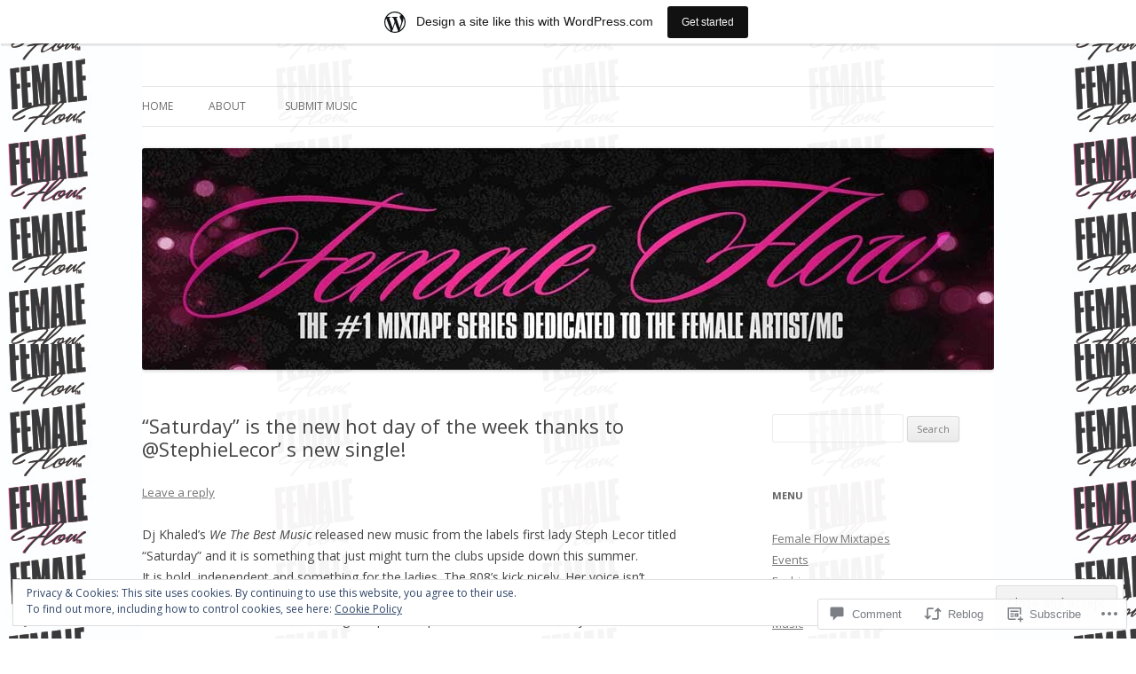

--- FILE ---
content_type: text/html; charset=UTF-8
request_url: https://femaleflow.wordpress.com/2015/06/22/saturday-is-the-new-hot-day-of-the-week-thanks-to-stephielecor-s-new-hot-single/
body_size: 34535
content:
<!DOCTYPE html>
<!--[if IE 7]>
<html class="ie ie7" lang="en">
<![endif]-->
<!--[if IE 8]>
<html class="ie ie8" lang="en">
<![endif]-->
<!--[if !(IE 7) & !(IE 8)]><!-->
<html lang="en">
<!--<![endif]-->
<head>
<meta charset="UTF-8" />
<meta name="viewport" content="width=device-width" />
<title>&#8220;Saturday&#8221; is the new hot day of the week thanks to @StephieLecor&#8217; s new single! | FEMALE FLOW MUSIC SERIES</title>
<link rel="profile" href="https://gmpg.org/xfn/11" />
<link rel="pingback" href="https://femaleflow.wordpress.com/xmlrpc.php">
<!--[if lt IE 9]>
<script src="https://s0.wp.com/wp-content/themes/pub/twentytwelve/js/html5.js?m=1394055319i&amp;ver=3.7.0" type="text/javascript"></script>
<![endif]-->
<meta name='robots' content='max-image-preview:large' />
<meta name="google-site-verification" content="#1 Platform for exposing the hottest indie female artists in the land including hiphop R&amp;B Poetr" />
<meta name="msvalidate.01" content="#1 Platform for exposing the hottest indie female artists in the land including hiphop R&amp;B Poetr" />
<meta name="p:domain_verify" content="#1 Platform for exposing the hottest indie female artists in the land including hiphop R&amp;B Poetr" />
<link rel='dns-prefetch' href='//s0.wp.com' />
<link rel='dns-prefetch' href='//widgets.wp.com' />
<link rel='dns-prefetch' href='//fonts-api.wp.com' />
<link rel='dns-prefetch' href='//af.pubmine.com' />
<link href='https://fonts.gstatic.com' crossorigin rel='preconnect' />
<link rel="alternate" type="application/rss+xml" title="FEMALE FLOW MUSIC SERIES &raquo; Feed" href="https://femaleflow.wordpress.com/feed/" />
<link rel="alternate" type="application/rss+xml" title="FEMALE FLOW MUSIC SERIES &raquo; Comments Feed" href="https://femaleflow.wordpress.com/comments/feed/" />
<link rel="alternate" type="application/rss+xml" title="FEMALE FLOW MUSIC SERIES &raquo; &#8220;Saturday&#8221; is the new hot day of the week thanks to @StephieLecor&#8217; s new&nbsp;single! Comments Feed" href="https://femaleflow.wordpress.com/2015/06/22/saturday-is-the-new-hot-day-of-the-week-thanks-to-stephielecor-s-new-hot-single/feed/" />
	<script type="text/javascript">
		/* <![CDATA[ */
		function addLoadEvent(func) {
			var oldonload = window.onload;
			if (typeof window.onload != 'function') {
				window.onload = func;
			} else {
				window.onload = function () {
					oldonload();
					func();
				}
			}
		}
		/* ]]> */
	</script>
	<link crossorigin='anonymous' rel='stylesheet' id='all-css-0-1' href='/_static/??-eJxtjEsOwjAMRC9EMBUoiAXiLG6wojTOR7WjiNuTdoGEYDkz7w30alzJSlkhNVO5+ZAFenh6UgFqYy0xkGHsoJQqo5KA6Ivp6EQO8P+AQxzYQlrRRbOnH3zm4j9CwjWShuzNjCsM9LvZ5Ee6T1c72cvpZs/LG8VZRLg=&cssminify=yes' type='text/css' media='all' />
<style id='wp-emoji-styles-inline-css'>

	img.wp-smiley, img.emoji {
		display: inline !important;
		border: none !important;
		box-shadow: none !important;
		height: 1em !important;
		width: 1em !important;
		margin: 0 0.07em !important;
		vertical-align: -0.1em !important;
		background: none !important;
		padding: 0 !important;
	}
/*# sourceURL=wp-emoji-styles-inline-css */
</style>
<link crossorigin='anonymous' rel='stylesheet' id='all-css-2-1' href='/wp-content/plugins/gutenberg-core/v22.2.0/build/styles/block-library/style.css?m=1764855221i&cssminify=yes' type='text/css' media='all' />
<style id='wp-block-library-inline-css'>
.has-text-align-justify {
	text-align:justify;
}
.has-text-align-justify{text-align:justify;}

/*# sourceURL=wp-block-library-inline-css */
</style><style id='global-styles-inline-css'>
:root{--wp--preset--aspect-ratio--square: 1;--wp--preset--aspect-ratio--4-3: 4/3;--wp--preset--aspect-ratio--3-4: 3/4;--wp--preset--aspect-ratio--3-2: 3/2;--wp--preset--aspect-ratio--2-3: 2/3;--wp--preset--aspect-ratio--16-9: 16/9;--wp--preset--aspect-ratio--9-16: 9/16;--wp--preset--color--black: #000000;--wp--preset--color--cyan-bluish-gray: #abb8c3;--wp--preset--color--white: #fff;--wp--preset--color--pale-pink: #f78da7;--wp--preset--color--vivid-red: #cf2e2e;--wp--preset--color--luminous-vivid-orange: #ff6900;--wp--preset--color--luminous-vivid-amber: #fcb900;--wp--preset--color--light-green-cyan: #7bdcb5;--wp--preset--color--vivid-green-cyan: #00d084;--wp--preset--color--pale-cyan-blue: #8ed1fc;--wp--preset--color--vivid-cyan-blue: #0693e3;--wp--preset--color--vivid-purple: #9b51e0;--wp--preset--color--blue: #21759b;--wp--preset--color--dark-gray: #444;--wp--preset--color--medium-gray: #9f9f9f;--wp--preset--color--light-gray: #e6e6e6;--wp--preset--gradient--vivid-cyan-blue-to-vivid-purple: linear-gradient(135deg,rgb(6,147,227) 0%,rgb(155,81,224) 100%);--wp--preset--gradient--light-green-cyan-to-vivid-green-cyan: linear-gradient(135deg,rgb(122,220,180) 0%,rgb(0,208,130) 100%);--wp--preset--gradient--luminous-vivid-amber-to-luminous-vivid-orange: linear-gradient(135deg,rgb(252,185,0) 0%,rgb(255,105,0) 100%);--wp--preset--gradient--luminous-vivid-orange-to-vivid-red: linear-gradient(135deg,rgb(255,105,0) 0%,rgb(207,46,46) 100%);--wp--preset--gradient--very-light-gray-to-cyan-bluish-gray: linear-gradient(135deg,rgb(238,238,238) 0%,rgb(169,184,195) 100%);--wp--preset--gradient--cool-to-warm-spectrum: linear-gradient(135deg,rgb(74,234,220) 0%,rgb(151,120,209) 20%,rgb(207,42,186) 40%,rgb(238,44,130) 60%,rgb(251,105,98) 80%,rgb(254,248,76) 100%);--wp--preset--gradient--blush-light-purple: linear-gradient(135deg,rgb(255,206,236) 0%,rgb(152,150,240) 100%);--wp--preset--gradient--blush-bordeaux: linear-gradient(135deg,rgb(254,205,165) 0%,rgb(254,45,45) 50%,rgb(107,0,62) 100%);--wp--preset--gradient--luminous-dusk: linear-gradient(135deg,rgb(255,203,112) 0%,rgb(199,81,192) 50%,rgb(65,88,208) 100%);--wp--preset--gradient--pale-ocean: linear-gradient(135deg,rgb(255,245,203) 0%,rgb(182,227,212) 50%,rgb(51,167,181) 100%);--wp--preset--gradient--electric-grass: linear-gradient(135deg,rgb(202,248,128) 0%,rgb(113,206,126) 100%);--wp--preset--gradient--midnight: linear-gradient(135deg,rgb(2,3,129) 0%,rgb(40,116,252) 100%);--wp--preset--font-size--small: 13px;--wp--preset--font-size--medium: 20px;--wp--preset--font-size--large: 36px;--wp--preset--font-size--x-large: 42px;--wp--preset--font-family--albert-sans: 'Albert Sans', sans-serif;--wp--preset--font-family--alegreya: Alegreya, serif;--wp--preset--font-family--arvo: Arvo, serif;--wp--preset--font-family--bodoni-moda: 'Bodoni Moda', serif;--wp--preset--font-family--bricolage-grotesque: 'Bricolage Grotesque', sans-serif;--wp--preset--font-family--cabin: Cabin, sans-serif;--wp--preset--font-family--chivo: Chivo, sans-serif;--wp--preset--font-family--commissioner: Commissioner, sans-serif;--wp--preset--font-family--cormorant: Cormorant, serif;--wp--preset--font-family--courier-prime: 'Courier Prime', monospace;--wp--preset--font-family--crimson-pro: 'Crimson Pro', serif;--wp--preset--font-family--dm-mono: 'DM Mono', monospace;--wp--preset--font-family--dm-sans: 'DM Sans', sans-serif;--wp--preset--font-family--dm-serif-display: 'DM Serif Display', serif;--wp--preset--font-family--domine: Domine, serif;--wp--preset--font-family--eb-garamond: 'EB Garamond', serif;--wp--preset--font-family--epilogue: Epilogue, sans-serif;--wp--preset--font-family--fahkwang: Fahkwang, sans-serif;--wp--preset--font-family--figtree: Figtree, sans-serif;--wp--preset--font-family--fira-sans: 'Fira Sans', sans-serif;--wp--preset--font-family--fjalla-one: 'Fjalla One', sans-serif;--wp--preset--font-family--fraunces: Fraunces, serif;--wp--preset--font-family--gabarito: Gabarito, system-ui;--wp--preset--font-family--ibm-plex-mono: 'IBM Plex Mono', monospace;--wp--preset--font-family--ibm-plex-sans: 'IBM Plex Sans', sans-serif;--wp--preset--font-family--ibarra-real-nova: 'Ibarra Real Nova', serif;--wp--preset--font-family--instrument-serif: 'Instrument Serif', serif;--wp--preset--font-family--inter: Inter, sans-serif;--wp--preset--font-family--josefin-sans: 'Josefin Sans', sans-serif;--wp--preset--font-family--jost: Jost, sans-serif;--wp--preset--font-family--libre-baskerville: 'Libre Baskerville', serif;--wp--preset--font-family--libre-franklin: 'Libre Franklin', sans-serif;--wp--preset--font-family--literata: Literata, serif;--wp--preset--font-family--lora: Lora, serif;--wp--preset--font-family--merriweather: Merriweather, serif;--wp--preset--font-family--montserrat: Montserrat, sans-serif;--wp--preset--font-family--newsreader: Newsreader, serif;--wp--preset--font-family--noto-sans-mono: 'Noto Sans Mono', sans-serif;--wp--preset--font-family--nunito: Nunito, sans-serif;--wp--preset--font-family--open-sans: 'Open Sans', sans-serif;--wp--preset--font-family--overpass: Overpass, sans-serif;--wp--preset--font-family--pt-serif: 'PT Serif', serif;--wp--preset--font-family--petrona: Petrona, serif;--wp--preset--font-family--piazzolla: Piazzolla, serif;--wp--preset--font-family--playfair-display: 'Playfair Display', serif;--wp--preset--font-family--plus-jakarta-sans: 'Plus Jakarta Sans', sans-serif;--wp--preset--font-family--poppins: Poppins, sans-serif;--wp--preset--font-family--raleway: Raleway, sans-serif;--wp--preset--font-family--roboto: Roboto, sans-serif;--wp--preset--font-family--roboto-slab: 'Roboto Slab', serif;--wp--preset--font-family--rubik: Rubik, sans-serif;--wp--preset--font-family--rufina: Rufina, serif;--wp--preset--font-family--sora: Sora, sans-serif;--wp--preset--font-family--source-sans-3: 'Source Sans 3', sans-serif;--wp--preset--font-family--source-serif-4: 'Source Serif 4', serif;--wp--preset--font-family--space-mono: 'Space Mono', monospace;--wp--preset--font-family--syne: Syne, sans-serif;--wp--preset--font-family--texturina: Texturina, serif;--wp--preset--font-family--urbanist: Urbanist, sans-serif;--wp--preset--font-family--work-sans: 'Work Sans', sans-serif;--wp--preset--spacing--20: 0.44rem;--wp--preset--spacing--30: 0.67rem;--wp--preset--spacing--40: 1rem;--wp--preset--spacing--50: 1.5rem;--wp--preset--spacing--60: 2.25rem;--wp--preset--spacing--70: 3.38rem;--wp--preset--spacing--80: 5.06rem;--wp--preset--shadow--natural: 6px 6px 9px rgba(0, 0, 0, 0.2);--wp--preset--shadow--deep: 12px 12px 50px rgba(0, 0, 0, 0.4);--wp--preset--shadow--sharp: 6px 6px 0px rgba(0, 0, 0, 0.2);--wp--preset--shadow--outlined: 6px 6px 0px -3px rgb(255, 255, 255), 6px 6px rgb(0, 0, 0);--wp--preset--shadow--crisp: 6px 6px 0px rgb(0, 0, 0);}:where(.is-layout-flex){gap: 0.5em;}:where(.is-layout-grid){gap: 0.5em;}body .is-layout-flex{display: flex;}.is-layout-flex{flex-wrap: wrap;align-items: center;}.is-layout-flex > :is(*, div){margin: 0;}body .is-layout-grid{display: grid;}.is-layout-grid > :is(*, div){margin: 0;}:where(.wp-block-columns.is-layout-flex){gap: 2em;}:where(.wp-block-columns.is-layout-grid){gap: 2em;}:where(.wp-block-post-template.is-layout-flex){gap: 1.25em;}:where(.wp-block-post-template.is-layout-grid){gap: 1.25em;}.has-black-color{color: var(--wp--preset--color--black) !important;}.has-cyan-bluish-gray-color{color: var(--wp--preset--color--cyan-bluish-gray) !important;}.has-white-color{color: var(--wp--preset--color--white) !important;}.has-pale-pink-color{color: var(--wp--preset--color--pale-pink) !important;}.has-vivid-red-color{color: var(--wp--preset--color--vivid-red) !important;}.has-luminous-vivid-orange-color{color: var(--wp--preset--color--luminous-vivid-orange) !important;}.has-luminous-vivid-amber-color{color: var(--wp--preset--color--luminous-vivid-amber) !important;}.has-light-green-cyan-color{color: var(--wp--preset--color--light-green-cyan) !important;}.has-vivid-green-cyan-color{color: var(--wp--preset--color--vivid-green-cyan) !important;}.has-pale-cyan-blue-color{color: var(--wp--preset--color--pale-cyan-blue) !important;}.has-vivid-cyan-blue-color{color: var(--wp--preset--color--vivid-cyan-blue) !important;}.has-vivid-purple-color{color: var(--wp--preset--color--vivid-purple) !important;}.has-black-background-color{background-color: var(--wp--preset--color--black) !important;}.has-cyan-bluish-gray-background-color{background-color: var(--wp--preset--color--cyan-bluish-gray) !important;}.has-white-background-color{background-color: var(--wp--preset--color--white) !important;}.has-pale-pink-background-color{background-color: var(--wp--preset--color--pale-pink) !important;}.has-vivid-red-background-color{background-color: var(--wp--preset--color--vivid-red) !important;}.has-luminous-vivid-orange-background-color{background-color: var(--wp--preset--color--luminous-vivid-orange) !important;}.has-luminous-vivid-amber-background-color{background-color: var(--wp--preset--color--luminous-vivid-amber) !important;}.has-light-green-cyan-background-color{background-color: var(--wp--preset--color--light-green-cyan) !important;}.has-vivid-green-cyan-background-color{background-color: var(--wp--preset--color--vivid-green-cyan) !important;}.has-pale-cyan-blue-background-color{background-color: var(--wp--preset--color--pale-cyan-blue) !important;}.has-vivid-cyan-blue-background-color{background-color: var(--wp--preset--color--vivid-cyan-blue) !important;}.has-vivid-purple-background-color{background-color: var(--wp--preset--color--vivid-purple) !important;}.has-black-border-color{border-color: var(--wp--preset--color--black) !important;}.has-cyan-bluish-gray-border-color{border-color: var(--wp--preset--color--cyan-bluish-gray) !important;}.has-white-border-color{border-color: var(--wp--preset--color--white) !important;}.has-pale-pink-border-color{border-color: var(--wp--preset--color--pale-pink) !important;}.has-vivid-red-border-color{border-color: var(--wp--preset--color--vivid-red) !important;}.has-luminous-vivid-orange-border-color{border-color: var(--wp--preset--color--luminous-vivid-orange) !important;}.has-luminous-vivid-amber-border-color{border-color: var(--wp--preset--color--luminous-vivid-amber) !important;}.has-light-green-cyan-border-color{border-color: var(--wp--preset--color--light-green-cyan) !important;}.has-vivid-green-cyan-border-color{border-color: var(--wp--preset--color--vivid-green-cyan) !important;}.has-pale-cyan-blue-border-color{border-color: var(--wp--preset--color--pale-cyan-blue) !important;}.has-vivid-cyan-blue-border-color{border-color: var(--wp--preset--color--vivid-cyan-blue) !important;}.has-vivid-purple-border-color{border-color: var(--wp--preset--color--vivid-purple) !important;}.has-vivid-cyan-blue-to-vivid-purple-gradient-background{background: var(--wp--preset--gradient--vivid-cyan-blue-to-vivid-purple) !important;}.has-light-green-cyan-to-vivid-green-cyan-gradient-background{background: var(--wp--preset--gradient--light-green-cyan-to-vivid-green-cyan) !important;}.has-luminous-vivid-amber-to-luminous-vivid-orange-gradient-background{background: var(--wp--preset--gradient--luminous-vivid-amber-to-luminous-vivid-orange) !important;}.has-luminous-vivid-orange-to-vivid-red-gradient-background{background: var(--wp--preset--gradient--luminous-vivid-orange-to-vivid-red) !important;}.has-very-light-gray-to-cyan-bluish-gray-gradient-background{background: var(--wp--preset--gradient--very-light-gray-to-cyan-bluish-gray) !important;}.has-cool-to-warm-spectrum-gradient-background{background: var(--wp--preset--gradient--cool-to-warm-spectrum) !important;}.has-blush-light-purple-gradient-background{background: var(--wp--preset--gradient--blush-light-purple) !important;}.has-blush-bordeaux-gradient-background{background: var(--wp--preset--gradient--blush-bordeaux) !important;}.has-luminous-dusk-gradient-background{background: var(--wp--preset--gradient--luminous-dusk) !important;}.has-pale-ocean-gradient-background{background: var(--wp--preset--gradient--pale-ocean) !important;}.has-electric-grass-gradient-background{background: var(--wp--preset--gradient--electric-grass) !important;}.has-midnight-gradient-background{background: var(--wp--preset--gradient--midnight) !important;}.has-small-font-size{font-size: var(--wp--preset--font-size--small) !important;}.has-medium-font-size{font-size: var(--wp--preset--font-size--medium) !important;}.has-large-font-size{font-size: var(--wp--preset--font-size--large) !important;}.has-x-large-font-size{font-size: var(--wp--preset--font-size--x-large) !important;}.has-albert-sans-font-family{font-family: var(--wp--preset--font-family--albert-sans) !important;}.has-alegreya-font-family{font-family: var(--wp--preset--font-family--alegreya) !important;}.has-arvo-font-family{font-family: var(--wp--preset--font-family--arvo) !important;}.has-bodoni-moda-font-family{font-family: var(--wp--preset--font-family--bodoni-moda) !important;}.has-bricolage-grotesque-font-family{font-family: var(--wp--preset--font-family--bricolage-grotesque) !important;}.has-cabin-font-family{font-family: var(--wp--preset--font-family--cabin) !important;}.has-chivo-font-family{font-family: var(--wp--preset--font-family--chivo) !important;}.has-commissioner-font-family{font-family: var(--wp--preset--font-family--commissioner) !important;}.has-cormorant-font-family{font-family: var(--wp--preset--font-family--cormorant) !important;}.has-courier-prime-font-family{font-family: var(--wp--preset--font-family--courier-prime) !important;}.has-crimson-pro-font-family{font-family: var(--wp--preset--font-family--crimson-pro) !important;}.has-dm-mono-font-family{font-family: var(--wp--preset--font-family--dm-mono) !important;}.has-dm-sans-font-family{font-family: var(--wp--preset--font-family--dm-sans) !important;}.has-dm-serif-display-font-family{font-family: var(--wp--preset--font-family--dm-serif-display) !important;}.has-domine-font-family{font-family: var(--wp--preset--font-family--domine) !important;}.has-eb-garamond-font-family{font-family: var(--wp--preset--font-family--eb-garamond) !important;}.has-epilogue-font-family{font-family: var(--wp--preset--font-family--epilogue) !important;}.has-fahkwang-font-family{font-family: var(--wp--preset--font-family--fahkwang) !important;}.has-figtree-font-family{font-family: var(--wp--preset--font-family--figtree) !important;}.has-fira-sans-font-family{font-family: var(--wp--preset--font-family--fira-sans) !important;}.has-fjalla-one-font-family{font-family: var(--wp--preset--font-family--fjalla-one) !important;}.has-fraunces-font-family{font-family: var(--wp--preset--font-family--fraunces) !important;}.has-gabarito-font-family{font-family: var(--wp--preset--font-family--gabarito) !important;}.has-ibm-plex-mono-font-family{font-family: var(--wp--preset--font-family--ibm-plex-mono) !important;}.has-ibm-plex-sans-font-family{font-family: var(--wp--preset--font-family--ibm-plex-sans) !important;}.has-ibarra-real-nova-font-family{font-family: var(--wp--preset--font-family--ibarra-real-nova) !important;}.has-instrument-serif-font-family{font-family: var(--wp--preset--font-family--instrument-serif) !important;}.has-inter-font-family{font-family: var(--wp--preset--font-family--inter) !important;}.has-josefin-sans-font-family{font-family: var(--wp--preset--font-family--josefin-sans) !important;}.has-jost-font-family{font-family: var(--wp--preset--font-family--jost) !important;}.has-libre-baskerville-font-family{font-family: var(--wp--preset--font-family--libre-baskerville) !important;}.has-libre-franklin-font-family{font-family: var(--wp--preset--font-family--libre-franklin) !important;}.has-literata-font-family{font-family: var(--wp--preset--font-family--literata) !important;}.has-lora-font-family{font-family: var(--wp--preset--font-family--lora) !important;}.has-merriweather-font-family{font-family: var(--wp--preset--font-family--merriweather) !important;}.has-montserrat-font-family{font-family: var(--wp--preset--font-family--montserrat) !important;}.has-newsreader-font-family{font-family: var(--wp--preset--font-family--newsreader) !important;}.has-noto-sans-mono-font-family{font-family: var(--wp--preset--font-family--noto-sans-mono) !important;}.has-nunito-font-family{font-family: var(--wp--preset--font-family--nunito) !important;}.has-open-sans-font-family{font-family: var(--wp--preset--font-family--open-sans) !important;}.has-overpass-font-family{font-family: var(--wp--preset--font-family--overpass) !important;}.has-pt-serif-font-family{font-family: var(--wp--preset--font-family--pt-serif) !important;}.has-petrona-font-family{font-family: var(--wp--preset--font-family--petrona) !important;}.has-piazzolla-font-family{font-family: var(--wp--preset--font-family--piazzolla) !important;}.has-playfair-display-font-family{font-family: var(--wp--preset--font-family--playfair-display) !important;}.has-plus-jakarta-sans-font-family{font-family: var(--wp--preset--font-family--plus-jakarta-sans) !important;}.has-poppins-font-family{font-family: var(--wp--preset--font-family--poppins) !important;}.has-raleway-font-family{font-family: var(--wp--preset--font-family--raleway) !important;}.has-roboto-font-family{font-family: var(--wp--preset--font-family--roboto) !important;}.has-roboto-slab-font-family{font-family: var(--wp--preset--font-family--roboto-slab) !important;}.has-rubik-font-family{font-family: var(--wp--preset--font-family--rubik) !important;}.has-rufina-font-family{font-family: var(--wp--preset--font-family--rufina) !important;}.has-sora-font-family{font-family: var(--wp--preset--font-family--sora) !important;}.has-source-sans-3-font-family{font-family: var(--wp--preset--font-family--source-sans-3) !important;}.has-source-serif-4-font-family{font-family: var(--wp--preset--font-family--source-serif-4) !important;}.has-space-mono-font-family{font-family: var(--wp--preset--font-family--space-mono) !important;}.has-syne-font-family{font-family: var(--wp--preset--font-family--syne) !important;}.has-texturina-font-family{font-family: var(--wp--preset--font-family--texturina) !important;}.has-urbanist-font-family{font-family: var(--wp--preset--font-family--urbanist) !important;}.has-work-sans-font-family{font-family: var(--wp--preset--font-family--work-sans) !important;}
/*# sourceURL=global-styles-inline-css */
</style>

<style id='classic-theme-styles-inline-css'>
/*! This file is auto-generated */
.wp-block-button__link{color:#fff;background-color:#32373c;border-radius:9999px;box-shadow:none;text-decoration:none;padding:calc(.667em + 2px) calc(1.333em + 2px);font-size:1.125em}.wp-block-file__button{background:#32373c;color:#fff;text-decoration:none}
/*# sourceURL=/wp-includes/css/classic-themes.min.css */
</style>
<link crossorigin='anonymous' rel='stylesheet' id='all-css-4-1' href='/_static/??-eJx9j9sOwjAIhl/[base64]&cssminify=yes' type='text/css' media='all' />
<link rel='stylesheet' id='verbum-gutenberg-css-css' href='https://widgets.wp.com/verbum-block-editor/block-editor.css?ver=1738686361' media='all' />
<link rel='stylesheet' id='twentytwelve-fonts-css' href='https://fonts-api.wp.com/css?family=Open+Sans%3A400italic%2C700italic%2C400%2C700&#038;subset=latin%2Clatin-ext&#038;display=fallback' media='all' />
<link crossorigin='anonymous' rel='stylesheet' id='all-css-8-1' href='/_static/??-eJzTLy/QTc7PK0nNK9EvyUjNTS3WLyhN0i8pBwpUAsmcslT94pLKnFS95OJiHX0iVAPV6Sfl5CdnF4O02OfaGpqbWpibWJiZW2YBADBZKMU=&cssminify=yes' type='text/css' media='all' />
<link crossorigin='anonymous' rel='stylesheet' id='all-css-10-1' href='/wp-content/themes/pub/twentytwelve/style-wpcom.css?m=1509660268i&cssminify=yes' type='text/css' media='all' />
<style id='jetpack_facebook_likebox-inline-css'>
.widget_facebook_likebox {
	overflow: hidden;
}

/*# sourceURL=/wp-content/mu-plugins/jetpack-plugin/moon/modules/widgets/facebook-likebox/style.css */
</style>
<link crossorigin='anonymous' rel='stylesheet' id='all-css-12-1' href='/_static/??-eJzTLy/QTc7PK0nNK9HPLdUtyClNz8wr1i9KTcrJTwcy0/WTi5G5ekCujj52Temp+bo5+cmJJZn5eSgc3bScxMwikFb7XFtDE1NLExMLc0OTLACohS2q&cssminify=yes' type='text/css' media='all' />
<style id='jetpack-global-styles-frontend-style-inline-css'>
:root { --font-headings: unset; --font-base: unset; --font-headings-default: -apple-system,BlinkMacSystemFont,"Segoe UI",Roboto,Oxygen-Sans,Ubuntu,Cantarell,"Helvetica Neue",sans-serif; --font-base-default: -apple-system,BlinkMacSystemFont,"Segoe UI",Roboto,Oxygen-Sans,Ubuntu,Cantarell,"Helvetica Neue",sans-serif;}
/*# sourceURL=jetpack-global-styles-frontend-style-inline-css */
</style>
<link crossorigin='anonymous' rel='stylesheet' id='all-css-14-1' href='/_static/??-eJyNjcEKwjAQRH/IuFRT6kX8FNkmS5K6yQY3Qfx7bfEiXrwM82B4A49qnJRGpUHupnIPqSgs1Cq624chi6zhO5OCRryTR++fW00l7J3qDv43XVNxoOISsmEJol/wY2uR8vs3WggsM/I6uOTzMI3Hw8lOg11eUT1JKA==&cssminify=yes' type='text/css' media='all' />
<script type="text/javascript" id="wpcom-actionbar-placeholder-js-extra">
/* <![CDATA[ */
var actionbardata = {"siteID":"29282171","postID":"2188","siteURL":"https://femaleflow.wordpress.com","xhrURL":"https://femaleflow.wordpress.com/wp-admin/admin-ajax.php","nonce":"2a7f83fc7a","isLoggedIn":"","statusMessage":"","subsEmailDefault":"instantly","proxyScriptUrl":"https://s0.wp.com/wp-content/js/wpcom-proxy-request.js?m=1513050504i&amp;ver=20211021","shortlink":"https://wp.me/p1YRD5-zi","i18n":{"followedText":"New posts from this site will now appear in your \u003Ca href=\"https://wordpress.com/reader\"\u003EReader\u003C/a\u003E","foldBar":"Collapse this bar","unfoldBar":"Expand this bar","shortLinkCopied":"Shortlink copied to clipboard."}};
//# sourceURL=wpcom-actionbar-placeholder-js-extra
/* ]]> */
</script>
<script type="text/javascript" id="jetpack-mu-wpcom-settings-js-before">
/* <![CDATA[ */
var JETPACK_MU_WPCOM_SETTINGS = {"assetsUrl":"https://s0.wp.com/wp-content/mu-plugins/jetpack-mu-wpcom-plugin/moon/jetpack_vendor/automattic/jetpack-mu-wpcom/src/build/"};
//# sourceURL=jetpack-mu-wpcom-settings-js-before
/* ]]> */
</script>
<script crossorigin='anonymous' type='text/javascript'  src='/_static/??-eJyFjcsOwiAQRX/I6dSa+lgYvwWBEAgMOAPW/n3bqIk7V2dxT87FqYDOVC1VDIIcKxTOr7kLssN186RjM1a2MTya5fmDLnn6K0HyjlW1v/L37R6zgxKb8yQ4ZTbKCOioRN4hnQo+hw1AmcCZwmvilq7709CPh/54voQFmNpFWg=='></script>
<script type="text/javascript" id="rlt-proxy-js-after">
/* <![CDATA[ */
	rltInitialize( {"token":null,"iframeOrigins":["https:\/\/widgets.wp.com"]} );
//# sourceURL=rlt-proxy-js-after
/* ]]> */
</script>
<link rel="EditURI" type="application/rsd+xml" title="RSD" href="https://femaleflow.wordpress.com/xmlrpc.php?rsd" />
<meta name="generator" content="WordPress.com" />
<link rel="canonical" href="https://femaleflow.wordpress.com/2015/06/22/saturday-is-the-new-hot-day-of-the-week-thanks-to-stephielecor-s-new-hot-single/" />
<link rel='shortlink' href='https://wp.me/p1YRD5-zi' />
<link rel="alternate" type="application/json+oembed" href="https://public-api.wordpress.com/oembed/?format=json&amp;url=https%3A%2F%2Ffemaleflow.wordpress.com%2F2015%2F06%2F22%2Fsaturday-is-the-new-hot-day-of-the-week-thanks-to-stephielecor-s-new-hot-single%2F&amp;for=wpcom-auto-discovery" /><link rel="alternate" type="application/xml+oembed" href="https://public-api.wordpress.com/oembed/?format=xml&amp;url=https%3A%2F%2Ffemaleflow.wordpress.com%2F2015%2F06%2F22%2Fsaturday-is-the-new-hot-day-of-the-week-thanks-to-stephielecor-s-new-hot-single%2F&amp;for=wpcom-auto-discovery" />
<!-- Jetpack Open Graph Tags -->
<meta property="og:type" content="article" />
<meta property="og:title" content="&#8220;Saturday&#8221; is the new hot day of the week thanks to @StephieLecor&#8217; s new single!" />
<meta property="og:url" content="https://femaleflow.wordpress.com/2015/06/22/saturday-is-the-new-hot-day-of-the-week-thanks-to-stephielecor-s-new-hot-single/" />
<meta property="og:description" content="Dj Khaled&#8217;s We The Best Music released new music from the labels first lady Steph Lecor titled “Saturday” and it is something that just might turn the clubs upside down this summer. It is bol…" />
<meta property="article:published_time" content="2015-06-22T18:02:52+00:00" />
<meta property="article:modified_time" content="2015-12-29T17:59:22+00:00" />
<meta property="og:site_name" content="FEMALE FLOW MUSIC SERIES" />
<meta property="og:image" content="https://secure.gravatar.com/blavatar/6c05640e993f394899b7ec162393f2a3b6e923a22d761365018947a051e9128b?s=200&#038;ts=1768917050" />
<meta property="og:image:width" content="200" />
<meta property="og:image:height" content="200" />
<meta property="og:image:alt" content="" />
<meta property="og:locale" content="en_US" />
<meta property="fb:app_id" content="249643311490" />
<meta property="article:publisher" content="https://www.facebook.com/WordPresscom" />
<meta name="twitter:creator" content="@femaleflowmusic" />
<meta name="twitter:site" content="@femaleflowmusic" />
<meta name="twitter:text:title" content="&#8220;Saturday&#8221; is the new hot day of the week thanks to @StephieLecor&#8217; s new&nbsp;single!" />
<meta name="twitter:image" content="https://secure.gravatar.com/blavatar/6c05640e993f394899b7ec162393f2a3b6e923a22d761365018947a051e9128b?s=240" />
<meta name="twitter:card" content="summary" />

<!-- End Jetpack Open Graph Tags -->
<link rel="shortcut icon" type="image/x-icon" href="https://secure.gravatar.com/blavatar/6c05640e993f394899b7ec162393f2a3b6e923a22d761365018947a051e9128b?s=32" sizes="16x16" />
<link rel="icon" type="image/x-icon" href="https://secure.gravatar.com/blavatar/6c05640e993f394899b7ec162393f2a3b6e923a22d761365018947a051e9128b?s=32" sizes="16x16" />
<link rel="apple-touch-icon" href="https://secure.gravatar.com/blavatar/6c05640e993f394899b7ec162393f2a3b6e923a22d761365018947a051e9128b?s=114" />
<link rel='openid.server' href='https://femaleflow.wordpress.com/?openidserver=1' />
<link rel='openid.delegate' href='https://femaleflow.wordpress.com/' />
<link rel="search" type="application/opensearchdescription+xml" href="https://femaleflow.wordpress.com/osd.xml" title="FEMALE FLOW MUSIC SERIES" />
<link rel="search" type="application/opensearchdescription+xml" href="https://s1.wp.com/opensearch.xml" title="WordPress.com" />
<meta name="theme-color" content="#ffffff" />
<style type="text/css">.recentcomments a{display:inline !important;padding:0 !important;margin:0 !important;}</style>		<style type="text/css">
			.recentcomments a {
				display: inline !important;
				padding: 0 !important;
				margin: 0 !important;
			}

			table.recentcommentsavatartop img.avatar, table.recentcommentsavatarend img.avatar {
				border: 0px;
				margin: 0;
			}

			table.recentcommentsavatartop a, table.recentcommentsavatarend a {
				border: 0px !important;
				background-color: transparent !important;
			}

			td.recentcommentsavatarend, td.recentcommentsavatartop {
				padding: 0px 0px 1px 0px;
				margin: 0px;
			}

			td.recentcommentstextend {
				border: none !important;
				padding: 0px 0px 2px 10px;
			}

			.rtl td.recentcommentstextend {
				padding: 0px 10px 2px 0px;
			}

			td.recentcommentstexttop {
				border: none;
				padding: 0px 0px 0px 10px;
			}

			.rtl td.recentcommentstexttop {
				padding: 0px 10px 0px 0px;
			}
		</style>
		<meta name="description" content="Dj Khaled&#039;s We The Best Music released new music from the labels first lady Steph Lecor titled “Saturday” and it is something that just might turn the clubs upside down this summer. It is bold, independent and something for the ladies. The 808&#039;s kick nicely. Her voice isn&#039;t annoying which many people complain about when&hellip;" />
	<style type="text/css" id="twentytwelve-header-css">
			.site-title,
		.site-description {
			position: absolute;
			clip: rect(1px 1px 1px 1px); /* IE7 */
			clip: rect(1px, 1px, 1px, 1px);
		}
		</style>
	<style type="text/css" id="custom-background-css">
body.custom-background { background-color: #ffffff; background-image: url("https://femaleflow.files.wordpress.com/2016/08/4ff-logo-bckgrnd.jpg"); background-position: left top; background-size: auto; background-repeat: repeat; background-attachment: scroll; }
</style>
	<script type="text/javascript">
/* <![CDATA[ */
var wa_client = {}; wa_client.cmd = []; wa_client.config = { 'blog_id': 29282171, 'blog_language': 'en', 'is_wordads': false, 'hosting_type': 0, 'afp_account_id': null, 'afp_host_id': 5038568878849053, 'theme': 'pub/twentytwelve', '_': { 'title': 'Advertisement', 'privacy_settings': 'Privacy Settings' }, 'formats': [ 'inline', 'belowpost', 'bottom_sticky', 'sidebar_sticky_right', 'sidebar', 'gutenberg_rectangle', 'gutenberg_leaderboard', 'gutenberg_mobile_leaderboard', 'gutenberg_skyscraper' ] };
/* ]]> */
</script>
		<script type="text/javascript">

			window.doNotSellCallback = function() {

				var linkElements = [
					'a[href="https://wordpress.com/?ref=footer_blog"]',
					'a[href="https://wordpress.com/?ref=footer_website"]',
					'a[href="https://wordpress.com/?ref=vertical_footer"]',
					'a[href^="https://wordpress.com/?ref=footer_segment_"]',
				].join(',');

				var dnsLink = document.createElement( 'a' );
				dnsLink.href = 'https://wordpress.com/advertising-program-optout/';
				dnsLink.classList.add( 'do-not-sell-link' );
				dnsLink.rel = 'nofollow';
				dnsLink.style.marginLeft = '0.5em';
				dnsLink.textContent = 'Do Not Sell or Share My Personal Information';

				var creditLinks = document.querySelectorAll( linkElements );

				if ( 0 === creditLinks.length ) {
					return false;
				}

				Array.prototype.forEach.call( creditLinks, function( el ) {
					el.insertAdjacentElement( 'afterend', dnsLink );
				});

				return true;
			};

		</script>
		<style type="text/css" id="custom-colors-css">.menu-toggle,
input[type="submit"],
li.bypostauthor cite span {
	background-color: rgba(225, 225, 225, .9);
	background-image: -moz-linear-gradient(top, rgba(244, 244, 244, .8), rgba(230, 230, 230, .8));
	background-image: -ms-linear-gradient(top, rgba(244, 244, 244, .8), rgba(230, 230, 230, .8));
	background-image: -webkit-linear-gradient(top, rgba(244, 244, 244, .8), rgba(230, 230, 230, .8));
	background-image: -o-linear-gradient(top, rgba(244, 244, 244, .8), rgba(230, 230, 230, .8));
	background-image: linear-gradient(top, rgba(244, 244, 244, .8), rgba(230, 230, 230, .8));
}
.menu-toggle:hover,
.menu-toggle:focus,
input[type="submit"]:hover {
	background-color: rgba(235, 235, 235, .9);
	background-image: -moz-linear-gradient(top, rgba(249, 249, 249, .8), rgba(235, 235, 235, .8));
	background-image: -ms-linear-gradient(top, rgba(249, 249, 249, .8), rgba(235, 235, 235, .8));
	background-image: -webkit-linear-gradient(top, rgba(249, 249, 249, .8), rgba(235, 235, 235, .8));
	background-image: -o-linear-gradient(top, rgba(249, 249, 249, .8), rgba(235, 235, 235, .8));
	background-image: linear-gradient(top, rgba(249, 249, 249, .8), rgba(235, 235, 235, .8));
}
.menu-toggle:active,
.menu-toggle.toggled-on,
input[type="submit"]:active,
input[type="submit"].toggled-on {
	background-color: rgba(225, 225, 225, .9);
	background-image: -moz-linear-gradient(top, rgba(235, 235, 235, .8), rgba(225, 225, 225, .8));
	background-image: -ms-linear-gradient(top, rgba(235, 235, 235, .8), rgba(225, 225, 225, .8));
	background-image: -webkit-linear-gradient(top, rgba(235, 235, 235, .8), rgba(225, 225, 225, .8));
	background-image: -o-linear-gradient(top, rgba(235, 235, 235, .8), rgba(225, 225, 225, .8));
	background-image: linear-gradient(top, rgba(235, 235, 235, .8), rgba(225, 225, 225, .8));
}
.site { background-color: #fff;}
.site { background-color: rgba( 255, 255, 255, 0.95 );}
body.custom-background-empty { background-color: #fff;}
body.custom-background-empty { background-color: rgba( 255, 255, 255, 0.95 );}
body.custom-background-empty { background-color: #fff;}
body.custom-background-empty { background-color: rgba( 255, 255, 255, 0.9 );}
input[type="text"], input[type="password"], input[type="email"], input[type="url"], textarea { background-color: #fff;}
input[type="text"], input[type="password"], input[type="email"], input[type="url"], textarea { background-color: rgba( 255, 255, 255, 0.4 );}
input[type="text"]:focus, input[type="password"]:focus, input[type="email"]:focus, input[type="url"], textarea:focus { background-color: #fff;}
input[type="text"]:focus, input[type="password"]:focus, input[type="email"]:focus, input[type="url"], textarea:focus { background-color: rgba( 255, 255, 255, 0.9 );}
.menu-toggle, input[type="submit"], li.bypostauthor cite span { border-color: #d2d2d2;}
.menu-toggle, input[type="submit"], li.bypostauthor cite span { border-color: rgba( 210, 210, 210, 0.8 );}
input[type="text"], input[type="password"], input[type="email"], input[type="url"], textarea { border-color: #ccc;}
input[type="text"], input[type="password"], input[type="email"], input[type="url"], textarea { border-color: rgba( 204, 204, 204, 0.4 );}
.comments-area article header cite a { color: #444;}
.main-navigation ul.nav-menu, .main-navigation div.nav-menu > ul, .main-navigation li ul li a { border-color: #000;}
.main-navigation ul.nav-menu, .main-navigation div.nav-menu > ul, .main-navigation li ul li a { border-color: rgba( 0, 0, 0, 0.1 );}
#author-info { border-color: #000;}
#author-info { border-color: rgba( 0, 0, 0, 0.1 );}
footer[role="contentinfo"] { border-color: #000;}
footer[role="contentinfo"] { border-color: rgba( 0, 0, 0, 0.1 );}
article.sticky .featured-post { border-color: #000;}
article.sticky .featured-post { border-color: rgba( 0, 0, 0, 0.1 );}
pre, table, td, hr { border-color: #000;}
pre, table, td, hr { border-color: rgba( 0, 0, 0, 0.1 );}
.site-content article { border-color: #000;}
.site-content article { border-color: rgba( 0, 0, 0, 0.1 );}
.archive-header, .page-header { border-color: #000;}
.archive-header, .page-header { border-color: rgba( 0, 0, 0, 0.1 );}
.template-home .widget-area { border-color: #000;}
.template-home .widget-area { border-color: rgba( 0, 0, 0, 0.1 );}
body { background-color: #ffffff;}
.menu-toggle, input[type="submit"], li.bypostauthor cite span { background-color: #ffffff;}
.menu-toggle, input[type="submit"], li.bypostauthor cite span { background-color: rgba( 255, 255, 255, 0.1 );}
article.format-aside .aside { background-color: #ffffff;}
article.format-aside .aside { background-color: rgba( 255, 255, 255, 0.1 );}
article.format-aside .aside { border-color: #ffffff;}
article.format-aside .aside { border-color: rgba( 255, 255, 255, 0.3 );}
article.format-link header, article.format-quote .entry-content blockquote { background-color: #ffffff;}
article.format-link header, article.format-quote .entry-content blockquote { background-color: rgba( 255, 255, 255, 0.1 );}
</style>
<script type="text/javascript">
	window.google_analytics_uacct = "UA-52447-2";
</script>

<script type="text/javascript">
	var _gaq = _gaq || [];
	_gaq.push(['_setAccount', 'UA-52447-2']);
	_gaq.push(['_gat._anonymizeIp']);
	_gaq.push(['_setDomainName', 'wordpress.com']);
	_gaq.push(['_initData']);
	_gaq.push(['_trackPageview']);

	(function() {
		var ga = document.createElement('script'); ga.type = 'text/javascript'; ga.async = true;
		ga.src = ('https:' == document.location.protocol ? 'https://ssl' : 'http://www') + '.google-analytics.com/ga.js';
		(document.getElementsByTagName('head')[0] || document.getElementsByTagName('body')[0]).appendChild(ga);
	})();
</script>
<link crossorigin='anonymous' rel='stylesheet' id='all-css-2-3' href='/_static/??-eJydjssKwjAQRX/IdqhFiwvxUyRNhjDt5EEmIfj3VnzhRrS7ucPl3AM1Njr4jD6DK03kYskLTJij0vMjgwvBw5m8hrEQG5Ayik4UM4Wl/JFaR77VIhv4neyCKYwClYzFLLD0srJJuff1L/Iuy0HPi1+liGmtlFYpFEF+lZ6PtcBMjKaxihnT5Vu6DZzcsRt2/WHY9912ugJheKNy&cssminify=yes' type='text/css' media='all' />
</head>

<body class="wp-singular post-template-default single single-post postid-2188 single-format-standard custom-background wp-embed-responsive wp-theme-pubtwentytwelve customizer-styles-applied custom-background-white custom-font-enabled single-author jetpack-reblog-enabled has-marketing-bar has-marketing-bar-theme-twenty-twelve">
<div id="page" class="hfeed site">
	<header id="masthead" class="site-header">
				<hgroup>
			<h1 class="site-title"><a href="https://femaleflow.wordpress.com/" title="FEMALE FLOW MUSIC SERIES" rel="home">FEMALE FLOW MUSIC SERIES</a></h1>
			<h2 class="site-description">Exposing the most under-rated females in the music of today!!</h2>
		</hgroup>

		<nav id="site-navigation" class="main-navigation">
			<button class="menu-toggle">Menu</button>
			<a class="assistive-text" href="#content" title="Skip to content">Skip to content</a>
			<div class="nav-menu"><ul>
<li ><a href="https://femaleflow.wordpress.com/">Home</a></li><li class="page_item page-item-2"><a href="https://femaleflow.wordpress.com/about/">About</a></li>
<li class="page_item page-item-214"><a href="https://femaleflow.wordpress.com/how-to-get-in-the-flow/">Submit Music</a></li>
</ul></div>
		</nav><!-- #site-navigation -->

						<a href="https://femaleflow.wordpress.com/"><img src="https://femaleflow.wordpress.com/wp-content/uploads/2012/09/cropped-960x250-header.jpg" class="header-image" width="960" height="250" alt="" /></a>
			</header><!-- #masthead -->

	<div id="main" class="wrapper">
	<div id="primary" class="site-content">
		<div id="content" role="main">

			
				
	<article id="post-2188" class="post-2188 post type-post status-publish format-standard hentry category-music tag-club-banger tag-dj-khaled tag-first-lady tag-new-music tag-saturday tag-steph-lecor tag-we-the-best-music">
				<header class="entry-header">
			
						<h1 class="entry-title">&#8220;Saturday&#8221; is the new hot day of the week thanks to @StephieLecor&#8217; s new&nbsp;single!</h1>
										<div class="comments-link">
					<a href="https://femaleflow.wordpress.com/2015/06/22/saturday-is-the-new-hot-day-of-the-week-thanks-to-stephielecor-s-new-hot-single/#respond"><span class="leave-reply">Leave a reply</span></a>				</div><!-- .comments-link -->
					</header><!-- .entry-header -->

				<div class="entry-content">
			<p>Dj Khaled&#8217;s <em>We The Best Music</em> released new music from the labels first lady Steph Lecor titled “Saturday” and it is something that just might turn the clubs upside down this summer.<br />
It is bold, independent and something for the ladies. The 808&#8217;s kick nicely. Her voice isn&#8217;t annoying which many people complain about when it comes to females emcees. But one thing that stood out to us was something she posted up on her social media lately.</p>
<p>She stated, &#8220;The moment you realize chasing your dreams chased away all the friends you thought u had&#8230; <a class="twitter-hashtag pretty-link js-nav" href="https://twitter.com/hashtag/iwantthismorethanpretendfriends?src=hash"><s>#</s><b>iwantthismorethanpretendfriends</b></a>.&#8221;</p>
<p>Now anyone who has pursued something wholeheartedly knows that some friends just can&#8217;t hold on for the ride. Not everyone understands the sacrifices that have to be made or the fact that you have commitments outside of them. But what we do know is how fast they come back once you do reach that level of success. Our advice to Ms. Lecor is to keep her circle small, nose to the grindstone and we are almost positive this young, bright star will come out on TOP! We look forward to what she has in store. We welcome the First Lady of We The Best to #FemaleFlow!</p>
<p>Let&#8217;s help her get her followers up &gt;&gt; follow this sassy artist on <a href="https://twitter.com/stephielecor" target="_blank">TWITTER</a>!</p>
<p>BUY NOW: <a href="https://play.google.com/music/preview/Bdw6njyyyvq7blvzdaan7frlai4?utm_source=na_Med&amp;utm_medium=hasem&amp;utm_campaign=MusicPLA&amp;pcampaignid=MKT-DR-na-us-all-Med-pla-mu-Evergreen-Jun2315-1-albums&amp;gl=US&amp;gclid=CLGW-rzQgcoCFc5MNwodpnEHuw&amp;gclsrc=ds&amp;u=0" target="_blank">GOOGLE PLAY</a> &#8220;SATURDAY&#8221;</p>
<div id="atatags-370373-696f883ada587">
		<script type="text/javascript">
			__ATA = window.__ATA || {};
			__ATA.cmd = window.__ATA.cmd || [];
			__ATA.cmd.push(function() {
				__ATA.initVideoSlot('atatags-370373-696f883ada587', {
					sectionId: '370373',
					format: 'inread'
				});
			});
		</script>
	</div><span id="wordads-inline-marker" style="display: none;"></span><div id="jp-post-flair" class="sharedaddy sd-like-enabled sd-sharing-enabled"><div class="sharedaddy sd-sharing-enabled"><div class="robots-nocontent sd-block sd-social sd-social-icon sd-sharing"><h3 class="sd-title">Share this:</h3><div class="sd-content"><ul><li class="share-twitter"><a rel="nofollow noopener noreferrer"
				data-shared="sharing-twitter-2188"
				class="share-twitter sd-button share-icon no-text"
				href="https://femaleflow.wordpress.com/2015/06/22/saturday-is-the-new-hot-day-of-the-week-thanks-to-stephielecor-s-new-hot-single/?share=twitter"
				target="_blank"
				aria-labelledby="sharing-twitter-2188"
				>
				<span id="sharing-twitter-2188" hidden>Share on X (Opens in new window)</span>
				<span>X</span>
			</a></li><li class="share-facebook"><a rel="nofollow noopener noreferrer"
				data-shared="sharing-facebook-2188"
				class="share-facebook sd-button share-icon no-text"
				href="https://femaleflow.wordpress.com/2015/06/22/saturday-is-the-new-hot-day-of-the-week-thanks-to-stephielecor-s-new-hot-single/?share=facebook"
				target="_blank"
				aria-labelledby="sharing-facebook-2188"
				>
				<span id="sharing-facebook-2188" hidden>Share on Facebook (Opens in new window)</span>
				<span>Facebook</span>
			</a></li><li class="share-pinterest"><a rel="nofollow noopener noreferrer"
				data-shared="sharing-pinterest-2188"
				class="share-pinterest sd-button share-icon no-text"
				href="https://femaleflow.wordpress.com/2015/06/22/saturday-is-the-new-hot-day-of-the-week-thanks-to-stephielecor-s-new-hot-single/?share=pinterest"
				target="_blank"
				aria-labelledby="sharing-pinterest-2188"
				>
				<span id="sharing-pinterest-2188" hidden>Share on Pinterest (Opens in new window)</span>
				<span>Pinterest</span>
			</a></li><li class="share-tumblr"><a rel="nofollow noopener noreferrer"
				data-shared="sharing-tumblr-2188"
				class="share-tumblr sd-button share-icon no-text"
				href="https://femaleflow.wordpress.com/2015/06/22/saturday-is-the-new-hot-day-of-the-week-thanks-to-stephielecor-s-new-hot-single/?share=tumblr"
				target="_blank"
				aria-labelledby="sharing-tumblr-2188"
				>
				<span id="sharing-tumblr-2188" hidden>Share on Tumblr (Opens in new window)</span>
				<span>Tumblr</span>
			</a></li><li class="share-linkedin"><a rel="nofollow noopener noreferrer"
				data-shared="sharing-linkedin-2188"
				class="share-linkedin sd-button share-icon no-text"
				href="https://femaleflow.wordpress.com/2015/06/22/saturday-is-the-new-hot-day-of-the-week-thanks-to-stephielecor-s-new-hot-single/?share=linkedin"
				target="_blank"
				aria-labelledby="sharing-linkedin-2188"
				>
				<span id="sharing-linkedin-2188" hidden>Share on LinkedIn (Opens in new window)</span>
				<span>LinkedIn</span>
			</a></li><li class="share-end"></li></ul></div></div></div><div class='sharedaddy sd-block sd-like jetpack-likes-widget-wrapper jetpack-likes-widget-unloaded' id='like-post-wrapper-29282171-2188-696f883adaba2' data-src='//widgets.wp.com/likes/index.html?ver=20260120#blog_id=29282171&amp;post_id=2188&amp;origin=femaleflow.wordpress.com&amp;obj_id=29282171-2188-696f883adaba2' data-name='like-post-frame-29282171-2188-696f883adaba2' data-title='Like or Reblog'><div class='likes-widget-placeholder post-likes-widget-placeholder' style='height: 55px;'><span class='button'><span>Like</span></span> <span class='loading'>Loading...</span></div><span class='sd-text-color'></span><a class='sd-link-color'></a></div></div>					</div><!-- .entry-content -->
		
		<footer class="entry-meta">
			This entry was posted in <a href="https://femaleflow.wordpress.com/category/music/" rel="category tag">Music</a> and tagged <a href="https://femaleflow.wordpress.com/tag/club-banger/" rel="tag">Club Banger</a>, <a href="https://femaleflow.wordpress.com/tag/dj-khaled/" rel="tag">Dj Khaled</a>, <a href="https://femaleflow.wordpress.com/tag/first-lady/" rel="tag">First Lady</a>, <a href="https://femaleflow.wordpress.com/tag/new-music/" rel="tag">New Music</a>, <a href="https://femaleflow.wordpress.com/tag/saturday/" rel="tag">Saturday</a>, <a href="https://femaleflow.wordpress.com/tag/steph-lecor/" rel="tag">Steph Lecor</a>, <a href="https://femaleflow.wordpress.com/tag/we-the-best-music/" rel="tag">We The Best Music</a> on <a href="https://femaleflow.wordpress.com/2015/06/22/saturday-is-the-new-hot-day-of-the-week-thanks-to-stephielecor-s-new-hot-single/" title="14:02" rel="bookmark"><time class="entry-date" datetime="2015-06-22T14:02:52-04:00">June 22, 2015</time></a><span class="by-author"> by <span class="author vcard"><a class="url fn n" href="https://femaleflow.wordpress.com/author/missybnyc/" title="View all posts by missybnyc" rel="author">missybnyc</a></span></span>.								</footer><!-- .entry-meta -->
	</article><!-- #post -->

				<nav class="nav-single">
					<h3 class="assistive-text">Post navigation</h3>
					<span class="nav-previous"><a href="https://femaleflow.wordpress.com/2015/06/14/we-love-gaelleoks-rain-single-off-her-transient-album/" rel="prev"><span class="meta-nav">&larr;</span> We love @Gaelleok&#8217;s &#8220;Rain&#8221; single off her Transient&nbsp;Album!!</a></span>
					<span class="nav-next"><a href="https://femaleflow.wordpress.com/2015/07/20/airling/" rel="next">Airling isn&#8217;t &#8220;Stallin&#8221; with her new song about a&nbsp;boy. <span class="meta-nav">&rarr;</span></a></span>
				</nav><!-- .nav-single -->

				
<div id="comments" class="comments-area">

	
	
		<div id="respond" class="comment-respond">
		<h3 id="reply-title" class="comment-reply-title">Leave a Reply, Comment or Feedback (Be Constructive) <small><a rel="nofollow" id="cancel-comment-reply-link" href="/2015/06/22/saturday-is-the-new-hot-day-of-the-week-thanks-to-stephielecor-s-new-hot-single/#respond" style="display:none;">Cancel reply</a></small></h3><form action="https://femaleflow.wordpress.com/wp-comments-post.php" method="post" id="commentform" class="comment-form"><div class="comment-form__verbum transparent"></div><div class="verbum-form-meta"><input type='hidden' name='comment_post_ID' value='2188' id='comment_post_ID' />
<input type='hidden' name='comment_parent' id='comment_parent' value='0' />

			<input type="hidden" name="highlander_comment_nonce" id="highlander_comment_nonce" value="e2a6759bab" />
			<input type="hidden" name="verbum_show_subscription_modal" value="" /></div></form>	</div><!-- #respond -->
	
</div><!-- #comments .comments-area -->

			
		</div><!-- #content -->
	</div><!-- #primary -->


			<div id="secondary" class="widget-area" role="complementary">
						<aside id="search-2" class="widget widget_search"><form role="search" method="get" id="searchform" class="searchform" action="https://femaleflow.wordpress.com/">
				<div>
					<label class="screen-reader-text" for="s">Search for:</label>
					<input type="text" value="" name="s" id="s" />
					<input type="submit" id="searchsubmit" value="Search" />
				</div>
			</form></aside><aside id="nav_menu-3" class="widget widget_nav_menu"><h3 class="widget-title">Menu</h3><div class="menu-menu-container"><ul id="menu-menu" class="menu"><li id="menu-item-40" class="menu-item menu-item-type-taxonomy menu-item-object-category menu-item-40"><a href="https://femaleflow.wordpress.com/category/menu/">Female Flow Mixtapes</a></li>
<li id="menu-item-495" class="menu-item menu-item-type-taxonomy menu-item-object-category menu-item-495"><a href="https://femaleflow.wordpress.com/category/music/events/">Events</a></li>
<li id="menu-item-498" class="menu-item menu-item-type-taxonomy menu-item-object-category menu-item-498"><a href="https://femaleflow.wordpress.com/category/music/fashion/">Fashion</a></li>
<li id="menu-item-496" class="menu-item menu-item-type-taxonomy menu-item-object-category menu-item-496"><a href="https://femaleflow.wordpress.com/category/music/free-download/">Free Download</a></li>
<li id="menu-item-492" class="menu-item menu-item-type-taxonomy menu-item-object-category current-post-ancestor current-menu-parent current-post-parent menu-item-492"><a href="https://femaleflow.wordpress.com/category/music/">Music</a></li>
<li id="menu-item-494" class="menu-item menu-item-type-taxonomy menu-item-object-category menu-item-494"><a href="https://femaleflow.wordpress.com/category/music/video/">Video</a></li>
</ul></div></aside><aside id="text-2" class="widget widget_text"><h3 class="widget-title">FEMALEFLOW PLAYER</h3>			<div class="textwidget"><iframe width="100%" scrolling="no" frameborder="no" src="https://w.soundcloud.com/player/?url=https%3A%2F%2Fapi.soundcloud.com%2Ftracks%2F265032105&auto_play=true&hide_related=false&visual=false&show_comments=true&show_user=true&show_reposts=false&color=9d9a8e"></iframe>
</div>
		</aside><aside id="blog_subscription-3" class="widget widget_blog_subscription jetpack_subscription_widget"><h3 class="widget-title"><label for="subscribe-field">Follow the Flow</label></h3>

			<div class="wp-block-jetpack-subscriptions__container">
			<form
				action="https://subscribe.wordpress.com"
				method="post"
				accept-charset="utf-8"
				data-blog="29282171"
				data-post_access_level="everybody"
				id="subscribe-blog"
			>
				<p>Enter your email address to follow this blog and receive notifications of new posts by email.</p>
				<p id="subscribe-email">
					<label
						id="subscribe-field-label"
						for="subscribe-field"
						class="screen-reader-text"
					>
						Email Address:					</label>

					<input
							type="email"
							name="email"
							autocomplete="email"
							
							style="width: 95%; padding: 1px 10px"
							placeholder="Email Address"
							value=""
							id="subscribe-field"
							required
						/>				</p>

				<p id="subscribe-submit"
									>
					<input type="hidden" name="action" value="subscribe"/>
					<input type="hidden" name="blog_id" value="29282171"/>
					<input type="hidden" name="source" value="https://femaleflow.wordpress.com/2015/06/22/saturday-is-the-new-hot-day-of-the-week-thanks-to-stephielecor-s-new-hot-single/"/>
					<input type="hidden" name="sub-type" value="widget"/>
					<input type="hidden" name="redirect_fragment" value="subscribe-blog"/>
					<input type="hidden" id="_wpnonce" name="_wpnonce" value="3b13a28870" />					<button type="submit"
													class="wp-block-button__link"
																	>
						Follow the Flow					</button>
				</p>
			</form>
							<div class="wp-block-jetpack-subscriptions__subscount">
					Join 2,836 other subscribers				</div>
						</div>
			
</aside><aside id="facebook-likebox-3" class="widget widget_facebook_likebox"><h3 class="widget-title"><a href="https://www.facebook.com/femaleflow">FaceBook Flow</a></h3>		<div id="fb-root"></div>
		<div class="fb-page" data-href="https://www.facebook.com/femaleflow" data-width="200"  data-height="400" data-hide-cover="false" data-show-facepile="true" data-tabs="false" data-hide-cta="false" data-small-header="false">
		<div class="fb-xfbml-parse-ignore"><blockquote cite="https://www.facebook.com/femaleflow"><a href="https://www.facebook.com/femaleflow">FaceBook Flow</a></blockquote></div>
		</div>
		</aside><aside id="twitter-3" class="widget widget_twitter"><h3 class="widget-title"><a href='http://twitter.com/femaleflowmusic'>FOLLOW THE FLOW</a></h3><a class="twitter-timeline" data-height="600" data-dnt="true" href="https://twitter.com/femaleflowmusic">Tweets by femaleflowmusic</a></aside><aside id="wpcom_instagram_widget-2" class="widget widget_wpcom_instagram_widget"><h3 class="widget-title">InstaFlow</h3><p>No Instagram images were found.</p></aside><aside id="wp_tag_cloud-2" class="widget wp_widget_tag_cloud"><h3 class="widget-title">WHO FLIES WITH US</h3><ul class='wp-tag-cloud' role='list'>
	<li><a href="https://femaleflow.wordpress.com/tag/antha-bee/" class="tag-cloud-link tag-link-100214452 tag-link-position-1" style="font-size: 9.8064516129032pt;" aria-label="Antha Bee (3 items)">Antha Bee</a></li>
	<li><a href="https://femaleflow.wordpress.com/tag/artists/" class="tag-cloud-link tag-link-1907 tag-link-position-2" style="font-size: 11.311827956989pt;" aria-label="Artists (4 items)">Artists</a></li>
	<li><a href="https://femaleflow.wordpress.com/tag/australia/" class="tag-cloud-link tag-link-4330 tag-link-position-3" style="font-size: 9.8064516129032pt;" aria-label="Australia (3 items)">Australia</a></li>
	<li><a href="https://femaleflow.wordpress.com/tag/brooklyn/" class="tag-cloud-link tag-link-36130 tag-link-position-4" style="font-size: 13.569892473118pt;" aria-label="Brooklyn (6 items)">Brooklyn</a></li>
	<li><a href="https://femaleflow.wordpress.com/tag/canada/" class="tag-cloud-link tag-link-2443 tag-link-position-5" style="font-size: 12.516129032258pt;" aria-label="Canada (5 items)">Canada</a></li>
	<li><a href="https://femaleflow.wordpress.com/tag/chella-h/" class="tag-cloud-link tag-link-36149922 tag-link-position-6" style="font-size: 13.569892473118pt;" aria-label="Chella H (6 items)">Chella H</a></li>
	<li><a href="https://femaleflow.wordpress.com/tag/chicago/" class="tag-cloud-link tag-link-5154 tag-link-position-7" style="font-size: 15.827956989247pt;" aria-label="Chicago (9 items)">Chicago</a></li>
	<li><a href="https://femaleflow.wordpress.com/tag/dance/" class="tag-cloud-link tag-link-3990 tag-link-position-8" style="font-size: 9.8064516129032pt;" aria-label="Dance (3 items)">Dance</a></li>
	<li><a href="https://femaleflow.wordpress.com/tag/download/" class="tag-cloud-link tag-link-4230 tag-link-position-9" style="font-size: 8pt;" aria-label="download (2 items)">download</a></li>
	<li><a href="https://femaleflow.wordpress.com/tag/dutch-rebelle/" class="tag-cloud-link tag-link-51067690 tag-link-position-10" style="font-size: 9.8064516129032pt;" aria-label="Dutch Rebelle (3 items)">Dutch Rebelle</a></li>
	<li><a href="https://femaleflow.wordpress.com/tag/emcee/" class="tag-cloud-link tag-link-389929 tag-link-position-11" style="font-size: 20.043010752688pt;" aria-label="Emcee (18 items)">Emcee</a></li>
	<li><a href="https://femaleflow.wordpress.com/tag/erykah-badu/" class="tag-cloud-link tag-link-594710 tag-link-position-12" style="font-size: 9.8064516129032pt;" aria-label="Erykah Badu (3 items)">Erykah Badu</a></li>
	<li><a href="https://femaleflow.wordpress.com/tag/events/" class="tag-cloud-link tag-link-924 tag-link-position-13" style="font-size: 15.827956989247pt;" aria-label="Events (9 items)">Events</a></li>
	<li><a href="https://femaleflow.wordpress.com/tag/exclusive/" class="tag-cloud-link tag-link-22376 tag-link-position-14" style="font-size: 9.8064516129032pt;" aria-label="Exclusive (3 items)">Exclusive</a></li>
	<li><a href="https://femaleflow.wordpress.com/tag/fashion/" class="tag-cloud-link tag-link-3737 tag-link-position-15" style="font-size: 16.430107526882pt;" aria-label="Fashion (10 items)">Fashion</a></li>
	<li><a href="https://femaleflow.wordpress.com/tag/female/" class="tag-cloud-link tag-link-23319 tag-link-position-16" style="font-size: 14.322580645161pt;" aria-label="Female (7 items)">Female</a></li>
	<li><a href="https://femaleflow.wordpress.com/tag/female-flow/" class="tag-cloud-link tag-link-40967282 tag-link-position-17" style="font-size: 18.086021505376pt;" aria-label="Female Flow (13 items)">Female Flow</a></li>
	<li><a href="https://femaleflow.wordpress.com/tag/femaleflow/" class="tag-cloud-link tag-link-115616627 tag-link-position-18" style="font-size: 13.569892473118pt;" aria-label="FemaleFlow (6 items)">FemaleFlow</a></li>
	<li><a href="https://femaleflow.wordpress.com/tag/female-flow-events/" class="tag-cloud-link tag-link-154203257 tag-link-position-19" style="font-size: 9.8064516129032pt;" aria-label="Female Flow Events (3 items)">Female Flow Events</a></li>
	<li><a href="https://femaleflow.wordpress.com/tag/female-flow-vol-7/" class="tag-cloud-link tag-link-215955838 tag-link-position-20" style="font-size: 9.8064516129032pt;" aria-label="Female Flow Vol 7 (3 items)">Female Flow Vol 7</a></li>
	<li><a href="https://femaleflow.wordpress.com/tag/female-singer/" class="tag-cloud-link tag-link-1807547 tag-link-position-21" style="font-size: 9.8064516129032pt;" aria-label="Female Singer (3 items)">Female Singer</a></li>
	<li><a href="https://femaleflow.wordpress.com/tag/femcee/" class="tag-cloud-link tag-link-3295729 tag-link-position-22" style="font-size: 9.8064516129032pt;" aria-label="femcee (3 items)">femcee</a></li>
	<li><a href="https://femaleflow.wordpress.com/tag/free-download/" class="tag-cloud-link tag-link-152693 tag-link-position-23" style="font-size: 16.430107526882pt;" aria-label="Free Download (10 items)">Free Download</a></li>
	<li><a href="https://femaleflow.wordpress.com/tag/genesis-be/" class="tag-cloud-link tag-link-21001432 tag-link-position-24" style="font-size: 14.322580645161pt;" aria-label="Genesis Be (7 items)">Genesis Be</a></li>
	<li><a href="https://femaleflow.wordpress.com/tag/indie/" class="tag-cloud-link tag-link-2472 tag-link-position-25" style="font-size: 17.483870967742pt;" aria-label="indie (12 items)">indie</a></li>
	<li><a href="https://femaleflow.wordpress.com/tag/interview/" class="tag-cloud-link tag-link-11788 tag-link-position-26" style="font-size: 12.516129032258pt;" aria-label="Interview (5 items)">Interview</a></li>
	<li><a href="https://femaleflow.wordpress.com/tag/itunes/" class="tag-cloud-link tag-link-1844 tag-link-position-27" style="font-size: 16.430107526882pt;" aria-label="iTunes (10 items)">iTunes</a></li>
	<li><a href="https://femaleflow.wordpress.com/tag/iyadonna/" class="tag-cloud-link tag-link-27360592 tag-link-position-28" style="font-size: 13.569892473118pt;" aria-label="Iyadonna (6 items)">Iyadonna</a></li>
	<li><a href="https://femaleflow.wordpress.com/tag/j-sass/" class="tag-cloud-link tag-link-115616630 tag-link-position-29" style="font-size: 12.516129032258pt;" aria-label="J-Sass (5 items)">J-Sass</a></li>
	<li><a href="https://femaleflow.wordpress.com/tag/jamla-records/" class="tag-cloud-link tag-link-17564647 tag-link-position-30" style="font-size: 9.8064516129032pt;" aria-label="Jamla Records (3 items)">Jamla Records</a></li>
	<li><a href="https://femaleflow.wordpress.com/tag/jean-grae/" class="tag-cloud-link tag-link-757917 tag-link-position-31" style="font-size: 9.8064516129032pt;" aria-label="Jean Grae (3 items)">Jean Grae</a></li>
	<li><a href="https://femaleflow.wordpress.com/tag/jeda-sky/" class="tag-cloud-link tag-link-113340920 tag-link-position-32" style="font-size: 9.8064516129032pt;" aria-label="Jeda Sky (3 items)">Jeda Sky</a></li>
	<li><a href="https://femaleflow.wordpress.com/tag/justina/" class="tag-cloud-link tag-link-5149119 tag-link-position-33" style="font-size: 19.290322580645pt;" aria-label="Justina (16 items)">Justina</a></li>
	<li><a href="https://femaleflow.wordpress.com/tag/justinamusic/" class="tag-cloud-link tag-link-125603136 tag-link-position-34" style="font-size: 15.075268817204pt;" aria-label="Justinamusic (8 items)">Justinamusic</a></li>
	<li><a href="https://femaleflow.wordpress.com/tag/kaye-fox/" class="tag-cloud-link tag-link-15136384 tag-link-position-35" style="font-size: 9.8064516129032pt;" aria-label="Kaye Fox (3 items)">Kaye Fox</a></li>
	<li><a href="https://femaleflow.wordpress.com/tag/la/" class="tag-cloud-link tag-link-25913 tag-link-position-36" style="font-size: 12.516129032258pt;" aria-label="LA (5 items)">LA</a></li>
	<li><a href="https://femaleflow.wordpress.com/tag/lyrics/" class="tag-cloud-link tag-link-1453 tag-link-position-37" style="font-size: 9.8064516129032pt;" aria-label="Lyrics (3 items)">Lyrics</a></li>
	<li><a href="https://femaleflow.wordpress.com/tag/missy-b/" class="tag-cloud-link tag-link-48372859 tag-link-position-38" style="font-size: 13.569892473118pt;" aria-label="Missy B (6 items)">Missy B</a></li>
	<li><a href="https://femaleflow.wordpress.com/tag/music/" class="tag-cloud-link tag-link-18 tag-link-position-39" style="font-size: 18.086021505376pt;" aria-label="Music (13 items)">Music</a></li>
	<li><a href="https://femaleflow.wordpress.com/tag/music-video/" class="tag-cloud-link tag-link-5550 tag-link-position-40" style="font-size: 18.086021505376pt;" aria-label="Music video (13 items)">Music video</a></li>
	<li><a href="https://femaleflow.wordpress.com/tag/narubi-selah/" class="tag-cloud-link tag-link-4022953 tag-link-position-41" style="font-size: 9.8064516129032pt;" aria-label="Narubi Selah (3 items)">Narubi Selah</a></li>
	<li><a href="https://femaleflow.wordpress.com/tag/natalie-kills/" class="tag-cloud-link tag-link-38684762 tag-link-position-42" style="font-size: 9.8064516129032pt;" aria-label="Natalie Kills (3 items)">Natalie Kills</a></li>
	<li><a href="https://femaleflow.wordpress.com/tag/new/" class="tag-cloud-link tag-link-4597 tag-link-position-43" style="font-size: 15.075268817204pt;" aria-label="New (8 items)">New</a></li>
	<li><a href="https://femaleflow.wordpress.com/tag/new-jersey/" class="tag-cloud-link tag-link-22720 tag-link-position-44" style="font-size: 18.086021505376pt;" aria-label="New Jersey (13 items)">New Jersey</a></li>
	<li><a href="https://femaleflow.wordpress.com/tag/new-music/" class="tag-cloud-link tag-link-56791 tag-link-position-45" style="font-size: 22pt;" aria-label="New Music (25 items)">New Music</a></li>
	<li><a href="https://femaleflow.wordpress.com/tag/new-video/" class="tag-cloud-link tag-link-365562 tag-link-position-46" style="font-size: 17.032258064516pt;" aria-label="New Video (11 items)">New Video</a></li>
	<li><a href="https://femaleflow.wordpress.com/tag/new-york-city/" class="tag-cloud-link tag-link-15427 tag-link-position-47" style="font-size: 12.516129032258pt;" aria-label="New York City (5 items)">New York City</a></li>
	<li><a href="https://femaleflow.wordpress.com/tag/nj/" class="tag-cloud-link tag-link-97131 tag-link-position-48" style="font-size: 9.8064516129032pt;" aria-label="NJ (3 items)">NJ</a></li>
	<li><a href="https://femaleflow.wordpress.com/tag/nyc/" class="tag-cloud-link tag-link-9487 tag-link-position-49" style="font-size: 13.569892473118pt;" aria-label="NYC (6 items)">NYC</a></li>
	<li><a href="https://femaleflow.wordpress.com/tag/official-female-flow/" class="tag-cloud-link tag-link-160861498 tag-link-position-50" style="font-size: 9.8064516129032pt;" aria-label="Official Female Flow (3 items)">Official Female Flow</a></li>
	<li><a href="https://femaleflow.wordpress.com/tag/outspoken/" class="tag-cloud-link tag-link-841122 tag-link-position-51" style="font-size: 8pt;" aria-label="outspoken (2 items)">outspoken</a></li>
	<li><a href="https://femaleflow.wordpress.com/tag/photos/" class="tag-cloud-link tag-link-304 tag-link-position-52" style="font-size: 9.8064516129032pt;" aria-label="Photos (3 items)">Photos</a></li>
	<li><a href="https://femaleflow.wordpress.com/tag/pop/" class="tag-cloud-link tag-link-3991 tag-link-position-53" style="font-size: 12.516129032258pt;" aria-label="Pop (5 items)">Pop</a></li>
	<li><a href="https://femaleflow.wordpress.com/tag/rb/" class="tag-cloud-link tag-link-23157 tag-link-position-54" style="font-size: 15.827956989247pt;" aria-label="R&amp;B (9 items)">R&amp;B</a></li>
	<li><a href="https://femaleflow.wordpress.com/tag/rabbit/" class="tag-cloud-link tag-link-182364 tag-link-position-55" style="font-size: 9.8064516129032pt;" aria-label="Rabbit (3 items)">Rabbit</a></li>
	<li><a href="https://femaleflow.wordpress.com/tag/rap/" class="tag-cloud-link tag-link-24323 tag-link-position-56" style="font-size: 13.569892473118pt;" aria-label="Rap (6 items)">Rap</a></li>
	<li><a href="https://femaleflow.wordpress.com/tag/rapsody/" class="tag-cloud-link tag-link-1167560 tag-link-position-57" style="font-size: 11.311827956989pt;" aria-label="Rapsody (4 items)">Rapsody</a></li>
	<li><a href="https://femaleflow.wordpress.com/tag/raye6/" class="tag-cloud-link tag-link-11684862 tag-link-position-58" style="font-size: 9.8064516129032pt;" aria-label="raye6 (3 items)">raye6</a></li>
	<li><a href="https://femaleflow.wordpress.com/tag/remix/" class="tag-cloud-link tag-link-32167 tag-link-position-59" style="font-size: 12.516129032258pt;" aria-label="Remix (5 items)">Remix</a></li>
	<li><a href="https://femaleflow.wordpress.com/tag/rnb-april/" class="tag-cloud-link tag-link-49163085 tag-link-position-60" style="font-size: 9.8064516129032pt;" aria-label="RnB April (3 items)">RnB April</a></li>
	<li><a href="https://femaleflow.wordpress.com/tag/salute-the-queens/" class="tag-cloud-link tag-link-154203259 tag-link-position-61" style="font-size: 18.838709677419pt;" aria-label="Salute The Queens (15 items)">Salute The Queens</a></li>
	<li><a href="https://femaleflow.wordpress.com/tag/shawnna/" class="tag-cloud-link tag-link-524922 tag-link-position-62" style="font-size: 12.516129032258pt;" aria-label="Shawnna (5 items)">Shawnna</a></li>
	<li><a href="https://femaleflow.wordpress.com/tag/singer/" class="tag-cloud-link tag-link-131820 tag-link-position-63" style="font-size: 19.741935483871pt;" aria-label="Singer (17 items)">Singer</a></li>
	<li><a href="https://femaleflow.wordpress.com/tag/songwriter/" class="tag-cloud-link tag-link-288990 tag-link-position-64" style="font-size: 12.516129032258pt;" aria-label="songwriter (5 items)">songwriter</a></li>
	<li><a href="https://femaleflow.wordpress.com/tag/soul/" class="tag-cloud-link tag-link-15299 tag-link-position-65" style="font-size: 11.311827956989pt;" aria-label="Soul (4 items)">Soul</a></li>
	<li><a href="https://femaleflow.wordpress.com/tag/soundcloud/" class="tag-cloud-link tag-link-7100026 tag-link-position-66" style="font-size: 14.322580645161pt;" aria-label="Soundcloud (7 items)">Soundcloud</a></li>
	<li><a href="https://femaleflow.wordpress.com/tag/stack-or-starve/" class="tag-cloud-link tag-link-108818768 tag-link-position-67" style="font-size: 11.311827956989pt;" aria-label="Stack or Starve (4 items)">Stack or Starve</a></li>
	<li><a href="https://femaleflow.wordpress.com/tag/swurvradio/" class="tag-cloud-link tag-link-42130448 tag-link-position-68" style="font-size: 9.8064516129032pt;" aria-label="SwurvRadio (3 items)">SwurvRadio</a></li>
	<li><a href="https://femaleflow.wordpress.com/tag/tia-london/" class="tag-cloud-link tag-link-64278318 tag-link-position-69" style="font-size: 11.311827956989pt;" aria-label="Tia London (4 items)">Tia London</a></li>
	<li><a href="https://femaleflow.wordpress.com/tag/tina-b/" class="tag-cloud-link tag-link-11016055 tag-link-position-70" style="font-size: 9.8064516129032pt;" aria-label="Tina B (3 items)">Tina B</a></li>
	<li><a href="https://femaleflow.wordpress.com/tag/tour/" class="tag-cloud-link tag-link-5762 tag-link-position-71" style="font-size: 9.8064516129032pt;" aria-label="tour (3 items)">tour</a></li>
	<li><a href="https://femaleflow.wordpress.com/tag/uk/" class="tag-cloud-link tag-link-8199 tag-link-position-72" style="font-size: 13.569892473118pt;" aria-label="UK (6 items)">UK</a></li>
	<li><a href="https://femaleflow.wordpress.com/tag/video/" class="tag-cloud-link tag-link-412 tag-link-position-73" style="font-size: 21.548387096774pt;" aria-label="Video (23 items)">Video</a></li>
	<li><a href="https://femaleflow.wordpress.com/tag/world-premier/" class="tag-cloud-link tag-link-3352890 tag-link-position-74" style="font-size: 9.8064516129032pt;" aria-label="World Premier (3 items)">World Premier</a></li>
	<li><a href="https://femaleflow.wordpress.com/tag/youtube/" class="tag-cloud-link tag-link-6567 tag-link-position-75" style="font-size: 9.8064516129032pt;" aria-label="YouTube (3 items)">YouTube</a></li>
</ul>
</aside><aside id="calendar-3" class="widget widget_calendar"><h3 class="widget-title">Time Flow</h3><div id="calendar_wrap" class="calendar_wrap"><table id="wp-calendar" class="wp-calendar-table">
	<caption>June 2015</caption>
	<thead>
	<tr>
		<th scope="col" aria-label="Monday">M</th>
		<th scope="col" aria-label="Tuesday">T</th>
		<th scope="col" aria-label="Wednesday">W</th>
		<th scope="col" aria-label="Thursday">T</th>
		<th scope="col" aria-label="Friday">F</th>
		<th scope="col" aria-label="Saturday">S</th>
		<th scope="col" aria-label="Sunday">S</th>
	</tr>
	</thead>
	<tbody>
	<tr><td>1</td><td>2</td><td>3</td><td>4</td><td>5</td><td>6</td><td>7</td>
	</tr>
	<tr>
		<td>8</td><td>9</td><td>10</td><td>11</td><td><a href="https://femaleflow.wordpress.com/2015/06/12/" aria-label="Posts published on June 12, 2015">12</a></td><td>13</td><td><a href="https://femaleflow.wordpress.com/2015/06/14/" aria-label="Posts published on June 14, 2015">14</a></td>
	</tr>
	<tr>
		<td>15</td><td>16</td><td>17</td><td>18</td><td>19</td><td>20</td><td>21</td>
	</tr>
	<tr>
		<td><a href="https://femaleflow.wordpress.com/2015/06/22/" aria-label="Posts published on June 22, 2015">22</a></td><td>23</td><td>24</td><td>25</td><td>26</td><td>27</td><td>28</td>
	</tr>
	<tr>
		<td>29</td><td>30</td>
		<td class="pad" colspan="5">&nbsp;</td>
	</tr>
	</tbody>
	</table><nav aria-label="Previous and next months" class="wp-calendar-nav">
		<span class="wp-calendar-nav-prev"><a href="https://femaleflow.wordpress.com/2015/05/">&laquo; May</a></span>
		<span class="pad">&nbsp;</span>
		<span class="wp-calendar-nav-next"><a href="https://femaleflow.wordpress.com/2015/07/">Jul &raquo;</a></span>
	</nav></div></aside><aside id="linkcat-1356" class="widget widget_links"><h3 class="widget-title">Blogroll</h3>
	<ul class='xoxo blogroll'>
<li><a href="http://www.stackorstarvedvd.com" rel="noopener" title="Check the latest from the Team of Stack or Starve Djs and Approved Indie Artists. The strongest movement out of the MIDWEST!" target="_blank">Stack or Starve DVD</a></li>
<li><a href="http://missy-b.com/" rel="noopener" title="From the heart of Missy B in the form of music, fashion, entertainment &amp; art" target="_blank">Missy B</a></li>

	</ul>
</aside>
<aside id="media_gallery-2" class="widget widget_media_gallery"><h3 class="widget-title">EST. 2011</h3><div class="tiled-gallery type-circle tiled-gallery-unresized" data-original-width="625" data-carousel-extra='{&quot;blog_id&quot;:29282171,&quot;permalink&quot;:&quot;https:\/\/femaleflow.wordpress.com\/2015\/06\/22\/saturday-is-the-new-hot-day-of-the-week-thanks-to-stephielecor-s-new-hot-single\/&quot;,&quot;likes_blog_id&quot;:29282171}' itemscope itemtype="http://schema.org/ImageGallery" > <div class="gallery-row" style="width: 625px; height: 208px;" data-original-width="625" data-original-height="208" > <div class="gallery-group" style="width: 208px; height: 208px;" data-original-width="208" data-original-height="208" > <div class="tiled-gallery-item " itemprop="associatedMedia" itemscope itemtype="http://schema.org/ImageObject"> <a href="https://femaleflow.wordpress.com/2013/04/06/photos-from-lastnights-salute-the-queens-event/img_2239/" border="0" itemprop="url"> <meta itemprop="width" content="204"> <meta itemprop="height" content="204"> <img class="" data-attachment-id="932" data-orig-file="https://femaleflow.wordpress.com/wp-content/uploads/2013/04/img_2239.jpg" data-orig-size="480,586" data-comments-opened="1" data-image-meta="{&quot;aperture&quot;:&quot;0&quot;,&quot;credit&quot;:&quot;&quot;,&quot;camera&quot;:&quot;&quot;,&quot;caption&quot;:&quot;&quot;,&quot;created_timestamp&quot;:&quot;0&quot;,&quot;copyright&quot;:&quot;&quot;,&quot;focal_length&quot;:&quot;0&quot;,&quot;iso&quot;:&quot;0&quot;,&quot;shutter_speed&quot;:&quot;0&quot;,&quot;title&quot;:&quot;&quot;}" data-image-title="IMG_2239" data-image-description="" data-medium-file="https://femaleflow.wordpress.com/wp-content/uploads/2013/04/img_2239.jpg?w=246" data-large-file="https://femaleflow.wordpress.com/wp-content/uploads/2013/04/img_2239.jpg?w=410" src="https://i0.wp.com/femaleflow.wordpress.com/wp-content/uploads/2013/04/img_2239.jpg?w=204&#038;h=204&#038;crop=1&#038;ssl=1" srcset="https://i0.wp.com/femaleflow.wordpress.com/wp-content/uploads/2013/04/img_2239.jpg?w=204&amp;h=204&amp;crop=1&amp;ssl=1 204w, https://i0.wp.com/femaleflow.wordpress.com/wp-content/uploads/2013/04/img_2239.jpg?w=408&amp;h=408&amp;crop=1&amp;ssl=1 408w, https://i0.wp.com/femaleflow.wordpress.com/wp-content/uploads/2013/04/img_2239.jpg?w=150&amp;h=150&amp;crop=1&amp;ssl=1 150w, https://i0.wp.com/femaleflow.wordpress.com/wp-content/uploads/2013/04/img_2239.jpg?w=300&amp;h=300&amp;crop=1&amp;ssl=1 300w" width="204" height="204" loading="lazy" data-original-width="204" data-original-height="204" itemprop="http://schema.org/image" title="IMG_2239" alt="IMG_2239" style="width: 204px; height: 204px;" /> </a> </div> </div> <div class="gallery-group" style="width: 208px; height: 208px;" data-original-width="208" data-original-height="208" > <div class="tiled-gallery-item " itemprop="associatedMedia" itemscope itemtype="http://schema.org/ImageObject"> <a href="https://femaleflow.wordpress.com/2012/12/19/femaleflow-artists-take-it-to-dc/img_9979b/" border="0" itemprop="url"> <meta itemprop="width" content="204"> <meta itemprop="height" content="204"> <img class="" data-attachment-id="325" data-orig-file="https://femaleflow.wordpress.com/wp-content/uploads/2012/12/img_9979b.jpg" data-orig-size="945,1260" data-comments-opened="1" data-image-meta="{&quot;aperture&quot;:&quot;3.2&quot;,&quot;credit&quot;:&quot;&quot;,&quot;camera&quot;:&quot;Canon PowerShot G10&quot;,&quot;caption&quot;:&quot;&quot;,&quot;created_timestamp&quot;:&quot;1355568745&quot;,&quot;copyright&quot;:&quot;&quot;,&quot;focal_length&quot;:&quot;8.108&quot;,&quot;iso&quot;:&quot;250&quot;,&quot;shutter_speed&quot;:&quot;0.016666666666667&quot;,&quot;title&quot;:&quot;&quot;}" data-image-title="IMG_9979b" data-image-description="" data-medium-file="https://femaleflow.wordpress.com/wp-content/uploads/2012/12/img_9979b.jpg?w=225" data-large-file="https://femaleflow.wordpress.com/wp-content/uploads/2012/12/img_9979b.jpg?w=375" src="https://i0.wp.com/femaleflow.wordpress.com/wp-content/uploads/2012/12/img_9979b.jpg?w=204&#038;h=204&#038;crop=1&#038;ssl=1" srcset="https://i0.wp.com/femaleflow.wordpress.com/wp-content/uploads/2012/12/img_9979b.jpg?w=204&amp;h=204&amp;crop=1&amp;ssl=1 204w, https://i0.wp.com/femaleflow.wordpress.com/wp-content/uploads/2012/12/img_9979b.jpg?w=408&amp;h=408&amp;crop=1&amp;ssl=1 408w, https://i0.wp.com/femaleflow.wordpress.com/wp-content/uploads/2012/12/img_9979b.jpg?w=150&amp;h=150&amp;crop=1&amp;ssl=1 150w, https://i0.wp.com/femaleflow.wordpress.com/wp-content/uploads/2012/12/img_9979b.jpg?w=300&amp;h=300&amp;crop=1&amp;ssl=1 300w" width="204" height="204" loading="lazy" data-original-width="204" data-original-height="204" itemprop="http://schema.org/image" title="IMG_9979b" alt="RED CARPET WITH J SASS IN DC" style="width: 204px; height: 204px;" /> </a> <div class="tiled-gallery-caption" itemprop="caption description"> RED CARPET WITH J SASS IN DC </div> </div> </div> <div class="gallery-group" style="width: 208px; height: 208px;" data-original-width="208" data-original-height="208" > <div class="tiled-gallery-item " itemprop="associatedMedia" itemscope itemtype="http://schema.org/ImageObject"> <a href="https://femaleflow.wordpress.com/2013/06/26/we-have-tees-get-your-official-femaleflow-gear-to-wear-anytime/ff-tee/" border="0" itemprop="url"> <meta itemprop="width" content="204"> <meta itemprop="height" content="204"> <img class="" data-attachment-id="1204" data-orig-file="https://femaleflow.wordpress.com/wp-content/uploads/2013/06/ff-tee.jpg" data-orig-size="640,480" data-comments-opened="1" data-image-meta="{&quot;aperture&quot;:&quot;0&quot;,&quot;credit&quot;:&quot;&quot;,&quot;camera&quot;:&quot;&quot;,&quot;caption&quot;:&quot;&quot;,&quot;created_timestamp&quot;:&quot;0&quot;,&quot;copyright&quot;:&quot;&quot;,&quot;focal_length&quot;:&quot;0&quot;,&quot;iso&quot;:&quot;0&quot;,&quot;shutter_speed&quot;:&quot;0&quot;,&quot;title&quot;:&quot;&quot;}" data-image-title="ff tee" data-image-description="" data-medium-file="https://femaleflow.wordpress.com/wp-content/uploads/2013/06/ff-tee.jpg?w=300" data-large-file="https://femaleflow.wordpress.com/wp-content/uploads/2013/06/ff-tee.jpg?w=500" src="https://i0.wp.com/femaleflow.wordpress.com/wp-content/uploads/2013/06/ff-tee.jpg?w=204&#038;h=204&#038;crop=1&#038;ssl=1" srcset="https://i0.wp.com/femaleflow.wordpress.com/wp-content/uploads/2013/06/ff-tee.jpg?w=204&amp;h=204&amp;crop=1&amp;ssl=1 204w, https://i0.wp.com/femaleflow.wordpress.com/wp-content/uploads/2013/06/ff-tee.jpg?w=408&amp;h=408&amp;crop=1&amp;ssl=1 408w, https://i0.wp.com/femaleflow.wordpress.com/wp-content/uploads/2013/06/ff-tee.jpg?w=150&amp;h=150&amp;crop=1&amp;ssl=1 150w, https://i0.wp.com/femaleflow.wordpress.com/wp-content/uploads/2013/06/ff-tee.jpg?w=300&amp;h=300&amp;crop=1&amp;ssl=1 300w" width="204" height="204" loading="lazy" data-original-width="204" data-original-height="204" itemprop="http://schema.org/image" title="ff tee" alt="J SASS, RNB APRIL W FEMALE FLOW TEEq" style="width: 204px; height: 204px;" /> </a> <div class="tiled-gallery-caption" itemprop="caption description"> J SASS, RNB APRIL W FEMALE FLOW TEEq </div> </div> </div> </div> <div class="gallery-row" style="width: 625px; height: 208px;" data-original-width="625" data-original-height="208" > <div class="gallery-group" style="width: 208px; height: 208px;" data-original-width="208" data-original-height="208" > <div class="tiled-gallery-item " itemprop="associatedMedia" itemscope itemtype="http://schema.org/ImageObject"> <a href="https://femaleflow.wordpress.com/internet-size/" border="0" itemprop="url"> <meta itemprop="width" content="204"> <meta itemprop="height" content="204"> <img class="" data-attachment-id="24" data-orig-file="https://femaleflow.wordpress.com/wp-content/uploads/2012/09/internet-size.jpg" data-orig-size="600,600" data-comments-opened="1" data-image-meta="{&quot;aperture&quot;:&quot;0&quot;,&quot;credit&quot;:&quot;&quot;,&quot;camera&quot;:&quot;&quot;,&quot;caption&quot;:&quot;&quot;,&quot;created_timestamp&quot;:&quot;0&quot;,&quot;copyright&quot;:&quot;&quot;,&quot;focal_length&quot;:&quot;0&quot;,&quot;iso&quot;:&quot;0&quot;,&quot;shutter_speed&quot;:&quot;0&quot;,&quot;title&quot;:&quot;&quot;}" data-image-title="INTERNET SIZE" data-image-description="" data-medium-file="https://femaleflow.wordpress.com/wp-content/uploads/2012/09/internet-size.jpg?w=300" data-large-file="https://femaleflow.wordpress.com/wp-content/uploads/2012/09/internet-size.jpg?w=500" src="https://i0.wp.com/femaleflow.wordpress.com/wp-content/uploads/2012/09/internet-size.jpg?w=204&#038;h=204&#038;crop=1&#038;ssl=1" srcset="https://i0.wp.com/femaleflow.wordpress.com/wp-content/uploads/2012/09/internet-size.jpg?w=204&amp;h=204&amp;crop=1&amp;ssl=1 204w, https://i0.wp.com/femaleflow.wordpress.com/wp-content/uploads/2012/09/internet-size.jpg?w=408&amp;h=408&amp;crop=1&amp;ssl=1 408w, https://i0.wp.com/femaleflow.wordpress.com/wp-content/uploads/2012/09/internet-size.jpg?w=150&amp;h=150&amp;crop=1&amp;ssl=1 150w, https://i0.wp.com/femaleflow.wordpress.com/wp-content/uploads/2012/09/internet-size.jpg?w=300&amp;h=300&amp;crop=1&amp;ssl=1 300w" width="204" height="204" loading="lazy" data-original-width="204" data-original-height="204" itemprop="http://schema.org/image" title="INTERNET SIZE" alt="INTERNET SIZE" style="width: 204px; height: 204px;" /> </a> </div> </div> <div class="gallery-group" style="width: 208px; height: 208px;" data-original-width="208" data-original-height="208" > <div class="tiled-gallery-item " itemprop="associatedMedia" itemscope itemtype="http://schema.org/ImageObject"> <a href="https://femaleflow.wordpress.com/femaleflowlisteningparty/" border="0" itemprop="url"> <meta itemprop="width" content="204"> <meta itemprop="height" content="204"> <img class="" data-attachment-id="1399" data-orig-file="https://femaleflow.wordpress.com/wp-content/uploads/2013/08/femaleflowlisteningparty.jpg" data-orig-size="720,1080" data-comments-opened="1" data-image-meta="{&quot;aperture&quot;:&quot;0&quot;,&quot;credit&quot;:&quot;&quot;,&quot;camera&quot;:&quot;&quot;,&quot;caption&quot;:&quot;&quot;,&quot;created_timestamp&quot;:&quot;0&quot;,&quot;copyright&quot;:&quot;&quot;,&quot;focal_length&quot;:&quot;0&quot;,&quot;iso&quot;:&quot;0&quot;,&quot;shutter_speed&quot;:&quot;0&quot;,&quot;title&quot;:&quot;&quot;}" data-image-title="femaleflowlisteningparty" data-image-description="" data-medium-file="https://femaleflow.wordpress.com/wp-content/uploads/2013/08/femaleflowlisteningparty.jpg?w=200" data-large-file="https://femaleflow.wordpress.com/wp-content/uploads/2013/08/femaleflowlisteningparty.jpg?w=333" src="https://i0.wp.com/femaleflow.wordpress.com/wp-content/uploads/2013/08/femaleflowlisteningparty.jpg?w=204&#038;h=204&#038;crop=1&#038;ssl=1" srcset="https://i0.wp.com/femaleflow.wordpress.com/wp-content/uploads/2013/08/femaleflowlisteningparty.jpg?w=204&amp;h=204&amp;crop=1&amp;ssl=1 204w, https://i0.wp.com/femaleflow.wordpress.com/wp-content/uploads/2013/08/femaleflowlisteningparty.jpg?w=408&amp;h=408&amp;crop=1&amp;ssl=1 408w, https://i0.wp.com/femaleflow.wordpress.com/wp-content/uploads/2013/08/femaleflowlisteningparty.jpg?w=150&amp;h=150&amp;crop=1&amp;ssl=1 150w, https://i0.wp.com/femaleflow.wordpress.com/wp-content/uploads/2013/08/femaleflowlisteningparty.jpg?w=300&amp;h=300&amp;crop=1&amp;ssl=1 300w" width="204" height="204" loading="lazy" data-original-width="204" data-original-height="204" itemprop="http://schema.org/image" title="femaleflowlisteningparty" alt="LISTENING PARTY WITH EASY MO BEE &amp; JAY DIAMIND" style="width: 204px; height: 204px;" /> </a> <div class="tiled-gallery-caption" itemprop="caption description"> LISTENING PARTY WITH EASY MO BEE &amp; JAY DIAMIND </div> </div> </div> <div class="gallery-group" style="width: 208px; height: 208px;" data-original-width="208" data-original-height="208" > <div class="tiled-gallery-item " itemprop="associatedMedia" itemscope itemtype="http://schema.org/ImageObject"> <a href="https://femaleflow.wordpress.com/2013/05/13/photos-from-salute-the-queens-ii-event/310084_379926935457988_1143/" border="0" itemprop="url"> <meta itemprop="width" content="204"> <meta itemprop="height" content="204"> <img class="" data-attachment-id="1066" data-orig-file="https://femaleflow.wordpress.com/wp-content/uploads/2013/05/310084_379926935457988_1143.jpg" data-orig-size="576,864" data-comments-opened="1" data-image-meta="{&quot;aperture&quot;:&quot;0&quot;,&quot;credit&quot;:&quot;&quot;,&quot;camera&quot;:&quot;&quot;,&quot;caption&quot;:&quot;&quot;,&quot;created_timestamp&quot;:&quot;0&quot;,&quot;copyright&quot;:&quot;&quot;,&quot;focal_length&quot;:&quot;0&quot;,&quot;iso&quot;:&quot;0&quot;,&quot;shutter_speed&quot;:&quot;0&quot;,&quot;title&quot;:&quot;&quot;}" data-image-title="310084_379926935457988_1143" data-image-description="" data-medium-file="https://femaleflow.wordpress.com/wp-content/uploads/2013/05/310084_379926935457988_1143.jpg?w=200" data-large-file="https://femaleflow.wordpress.com/wp-content/uploads/2013/05/310084_379926935457988_1143.jpg?w=333" src="https://i0.wp.com/femaleflow.wordpress.com/wp-content/uploads/2013/05/310084_379926935457988_1143.jpg?w=204&#038;h=204&#038;crop=1&#038;ssl=1" srcset="https://i0.wp.com/femaleflow.wordpress.com/wp-content/uploads/2013/05/310084_379926935457988_1143.jpg?w=204&amp;h=204&amp;crop=1&amp;ssl=1 204w, https://i0.wp.com/femaleflow.wordpress.com/wp-content/uploads/2013/05/310084_379926935457988_1143.jpg?w=408&amp;h=408&amp;crop=1&amp;ssl=1 408w, https://i0.wp.com/femaleflow.wordpress.com/wp-content/uploads/2013/05/310084_379926935457988_1143.jpg?w=150&amp;h=150&amp;crop=1&amp;ssl=1 150w, https://i0.wp.com/femaleflow.wordpress.com/wp-content/uploads/2013/05/310084_379926935457988_1143.jpg?w=300&amp;h=300&amp;crop=1&amp;ssl=1 300w" width="204" height="204" loading="lazy" data-original-width="204" data-original-height="204" itemprop="http://schema.org/image" title="310084_379926935457988_1143" alt="RANDY AND JUSTINA" style="width: 204px; height: 204px;" /> </a> <div class="tiled-gallery-caption" itemprop="caption description"> RANDY AND JUSTINA </div> </div> </div> </div> <div class="gallery-row" style="width: 625px; height: 208px;" data-original-width="625" data-original-height="208" > <div class="gallery-group" style="width: 208px; height: 208px;" data-original-width="208" data-original-height="208" > <div class="tiled-gallery-item " itemprop="associatedMedia" itemscope itemtype="http://schema.org/ImageObject"> <a href="https://femaleflow.wordpress.com/2012/04/17/femaleflow-vol-2/female-flow-front-525/" border="0" itemprop="url"> <meta itemprop="width" content="204"> <meta itemprop="height" content="204"> <img class="" data-attachment-id="91" data-orig-file="https://femaleflow.wordpress.com/wp-content/uploads/2012/09/female-flow-front-525.jpg" data-orig-size="525,525" data-comments-opened="1" data-image-meta="{&quot;aperture&quot;:&quot;0&quot;,&quot;credit&quot;:&quot;&quot;,&quot;camera&quot;:&quot;&quot;,&quot;caption&quot;:&quot;&quot;,&quot;created_timestamp&quot;:&quot;0&quot;,&quot;copyright&quot;:&quot;&quot;,&quot;focal_length&quot;:&quot;0&quot;,&quot;iso&quot;:&quot;0&quot;,&quot;shutter_speed&quot;:&quot;0&quot;,&quot;title&quot;:&quot;&quot;}" data-image-title="Female-Flow-Front-525" data-image-description="" data-medium-file="https://femaleflow.wordpress.com/wp-content/uploads/2012/09/female-flow-front-525.jpg?w=300" data-large-file="https://femaleflow.wordpress.com/wp-content/uploads/2012/09/female-flow-front-525.jpg?w=500" src="https://i0.wp.com/femaleflow.wordpress.com/wp-content/uploads/2012/09/female-flow-front-525.jpg?w=204&#038;h=204&#038;crop=1&#038;ssl=1" srcset="https://i0.wp.com/femaleflow.wordpress.com/wp-content/uploads/2012/09/female-flow-front-525.jpg?w=204&amp;h=204&amp;crop=1&amp;ssl=1 204w, https://i0.wp.com/femaleflow.wordpress.com/wp-content/uploads/2012/09/female-flow-front-525.jpg?w=408&amp;h=408&amp;crop=1&amp;ssl=1 408w, https://i0.wp.com/femaleflow.wordpress.com/wp-content/uploads/2012/09/female-flow-front-525.jpg?w=150&amp;h=150&amp;crop=1&amp;ssl=1 150w, https://i0.wp.com/femaleflow.wordpress.com/wp-content/uploads/2012/09/female-flow-front-525.jpg?w=300&amp;h=300&amp;crop=1&amp;ssl=1 300w" width="204" height="204" loading="lazy" data-original-width="204" data-original-height="204" itemprop="http://schema.org/image" title="Female-Flow-Front-525" alt="FEMALE FLOW VOL TWO" style="width: 204px; height: 204px;" /> </a> <div class="tiled-gallery-caption" itemprop="caption description"> FEMALE FLOW VOL TWO </div> </div> </div> <div class="gallery-group" style="width: 208px; height: 208px;" data-original-width="208" data-original-height="208" > <div class="tiled-gallery-item " itemprop="associatedMedia" itemscope itemtype="http://schema.org/ImageObject"> <a href="https://femaleflow.wordpress.com/2013/12/26/femaleflow-goes-into-2014-with-a-thankful-heart-thank-you/img_20130920_202726/" border="0" itemprop="url"> <meta itemprop="width" content="204"> <meta itemprop="height" content="204"> <img class="" data-attachment-id="1773" data-orig-file="https://femaleflow.wordpress.com/wp-content/uploads/2013/11/img_20130920_202726.jpg" data-orig-size="1456,1456" data-comments-opened="1" data-image-meta="{&quot;aperture&quot;:&quot;0&quot;,&quot;credit&quot;:&quot;&quot;,&quot;camera&quot;:&quot;&quot;,&quot;caption&quot;:&quot;&quot;,&quot;created_timestamp&quot;:&quot;0&quot;,&quot;copyright&quot;:&quot;&quot;,&quot;focal_length&quot;:&quot;0&quot;,&quot;iso&quot;:&quot;0&quot;,&quot;shutter_speed&quot;:&quot;0&quot;,&quot;title&quot;:&quot;&quot;}" data-image-title="IMG_20130920_202726" data-image-description="" data-medium-file="https://femaleflow.wordpress.com/wp-content/uploads/2013/11/img_20130920_202726.jpg?w=300" data-large-file="https://femaleflow.wordpress.com/wp-content/uploads/2013/11/img_20130920_202726.jpg?w=500" src="https://i0.wp.com/femaleflow.wordpress.com/wp-content/uploads/2013/11/img_20130920_202726.jpg?w=204&#038;h=204&#038;crop=1&#038;ssl=1" srcset="https://i0.wp.com/femaleflow.wordpress.com/wp-content/uploads/2013/11/img_20130920_202726.jpg?w=204&amp;h=204&amp;crop=1&amp;ssl=1 204w, https://i0.wp.com/femaleflow.wordpress.com/wp-content/uploads/2013/11/img_20130920_202726.jpg?w=408&amp;h=408&amp;crop=1&amp;ssl=1 408w, https://i0.wp.com/femaleflow.wordpress.com/wp-content/uploads/2013/11/img_20130920_202726.jpg?w=150&amp;h=150&amp;crop=1&amp;ssl=1 150w, https://i0.wp.com/femaleflow.wordpress.com/wp-content/uploads/2013/11/img_20130920_202726.jpg?w=300&amp;h=300&amp;crop=1&amp;ssl=1 300w" width="204" height="204" loading="lazy" data-original-width="204" data-original-height="204" itemprop="http://schema.org/image" title="IMG_20130920_202726" alt="IMG_20130920_202726" style="width: 204px; height: 204px;" /> </a> </div> </div> <div class="gallery-group" style="width: 208px; height: 208px;" data-original-width="208" data-original-height="208" > <div class="tiled-gallery-item " itemprop="associatedMedia" itemscope itemtype="http://schema.org/ImageObject"> <a href="https://femaleflow.wordpress.com/2013/05/13/photos-from-salute-the-queens-ii-event/966213_379927068791308_1960/" border="0" itemprop="url"> <meta itemprop="width" content="204"> <meta itemprop="height" content="204"> <img class="" data-attachment-id="1082" data-orig-file="https://femaleflow.wordpress.com/wp-content/uploads/2013/05/966213_379927068791308_1960.jpg" data-orig-size="894,576" data-comments-opened="1" data-image-meta="{&quot;aperture&quot;:&quot;0&quot;,&quot;credit&quot;:&quot;&quot;,&quot;camera&quot;:&quot;&quot;,&quot;caption&quot;:&quot;&quot;,&quot;created_timestamp&quot;:&quot;0&quot;,&quot;copyright&quot;:&quot;&quot;,&quot;focal_length&quot;:&quot;0&quot;,&quot;iso&quot;:&quot;0&quot;,&quot;shutter_speed&quot;:&quot;0&quot;,&quot;title&quot;:&quot;&quot;}" data-image-title="966213_379927068791308_1960" data-image-description="" data-medium-file="https://femaleflow.wordpress.com/wp-content/uploads/2013/05/966213_379927068791308_1960.jpg?w=300" data-large-file="https://femaleflow.wordpress.com/wp-content/uploads/2013/05/966213_379927068791308_1960.jpg?w=500" src="https://i0.wp.com/femaleflow.wordpress.com/wp-content/uploads/2013/05/966213_379927068791308_1960.jpg?w=204&#038;h=204&#038;crop=1&#038;ssl=1" srcset="https://i0.wp.com/femaleflow.wordpress.com/wp-content/uploads/2013/05/966213_379927068791308_1960.jpg?w=204&amp;h=204&amp;crop=1&amp;ssl=1 204w, https://i0.wp.com/femaleflow.wordpress.com/wp-content/uploads/2013/05/966213_379927068791308_1960.jpg?w=408&amp;h=408&amp;crop=1&amp;ssl=1 408w, https://i0.wp.com/femaleflow.wordpress.com/wp-content/uploads/2013/05/966213_379927068791308_1960.jpg?w=150&amp;h=150&amp;crop=1&amp;ssl=1 150w, https://i0.wp.com/femaleflow.wordpress.com/wp-content/uploads/2013/05/966213_379927068791308_1960.jpg?w=300&amp;h=300&amp;crop=1&amp;ssl=1 300w" width="204" height="204" loading="lazy" data-original-width="204" data-original-height="204" itemprop="http://schema.org/image" title="966213_379927068791308_1960" alt="CEE CEE, MISSY B &amp; J SASS" style="width: 204px; height: 204px;" /> </a> <div class="tiled-gallery-caption" itemprop="caption description"> CEE CEE, MISSY B &amp; J SASS </div> </div> </div> </div> <div class="gallery-row" style="width: 625px; height: 208px;" data-original-width="625" data-original-height="208" > <div class="gallery-group" style="width: 208px; height: 208px;" data-original-width="208" data-original-height="208" > <div class="tiled-gallery-item " itemprop="associatedMedia" itemscope itemtype="http://schema.org/ImageObject"> <a href="https://femaleflow.wordpress.com/2013/05/13/photos-from-salute-the-queens-ii-event/preflyer-stq/" border="0" itemprop="url"> <meta itemprop="width" content="204"> <meta itemprop="height" content="204"> <img class="" data-attachment-id="1096" data-orig-file="https://femaleflow.wordpress.com/wp-content/uploads/2013/05/preflyer-stq.jpg" data-orig-size="600,900" data-comments-opened="1" data-image-meta="{&quot;aperture&quot;:&quot;0&quot;,&quot;credit&quot;:&quot;&quot;,&quot;camera&quot;:&quot;&quot;,&quot;caption&quot;:&quot;&quot;,&quot;created_timestamp&quot;:&quot;0&quot;,&quot;copyright&quot;:&quot;&quot;,&quot;focal_length&quot;:&quot;0&quot;,&quot;iso&quot;:&quot;0&quot;,&quot;shutter_speed&quot;:&quot;0&quot;,&quot;title&quot;:&quot;&quot;}" data-image-title="preflyer-STQ" data-image-description="" data-medium-file="https://femaleflow.wordpress.com/wp-content/uploads/2013/05/preflyer-stq.jpg?w=200" data-large-file="https://femaleflow.wordpress.com/wp-content/uploads/2013/05/preflyer-stq.jpg?w=333" src="https://i0.wp.com/femaleflow.wordpress.com/wp-content/uploads/2013/05/preflyer-stq.jpg?w=204&#038;h=204&#038;crop=1&#038;ssl=1" srcset="https://i0.wp.com/femaleflow.wordpress.com/wp-content/uploads/2013/05/preflyer-stq.jpg?w=204&amp;h=204&amp;crop=1&amp;ssl=1 204w, https://i0.wp.com/femaleflow.wordpress.com/wp-content/uploads/2013/05/preflyer-stq.jpg?w=408&amp;h=408&amp;crop=1&amp;ssl=1 408w, https://i0.wp.com/femaleflow.wordpress.com/wp-content/uploads/2013/05/preflyer-stq.jpg?w=150&amp;h=150&amp;crop=1&amp;ssl=1 150w, https://i0.wp.com/femaleflow.wordpress.com/wp-content/uploads/2013/05/preflyer-stq.jpg?w=300&amp;h=300&amp;crop=1&amp;ssl=1 300w" width="204" height="204" loading="lazy" data-original-width="204" data-original-height="204" itemprop="http://schema.org/image" title="preflyer-STQ" alt="preflyer-STQ" style="width: 204px; height: 204px;" /> </a> </div> </div> <div class="gallery-group" style="width: 208px; height: 208px;" data-original-width="208" data-original-height="208" > <div class="tiled-gallery-item " itemprop="associatedMedia" itemscope itemtype="http://schema.org/ImageObject"> <a href="https://femaleflow.wordpress.com/2011/11/15/15/female__flow_mixtape-1/" border="0" itemprop="url"> <meta itemprop="width" content="204"> <meta itemprop="height" content="204"> <img class="" data-attachment-id="16" data-orig-file="https://femaleflow.wordpress.com/wp-content/uploads/2011/11/female__flow_mixtape-1.jpg" data-orig-size="575,575" data-comments-opened="1" data-image-meta="{&quot;aperture&quot;:&quot;0&quot;,&quot;credit&quot;:&quot;&quot;,&quot;camera&quot;:&quot;&quot;,&quot;caption&quot;:&quot;&quot;,&quot;created_timestamp&quot;:&quot;0&quot;,&quot;copyright&quot;:&quot;&quot;,&quot;focal_length&quot;:&quot;0&quot;,&quot;iso&quot;:&quot;0&quot;,&quot;shutter_speed&quot;:&quot;0&quot;,&quot;title&quot;:&quot;&quot;}" data-image-title="Female__flow_Mixtape 1" data-image-description="" data-medium-file="https://femaleflow.wordpress.com/wp-content/uploads/2011/11/female__flow_mixtape-1.jpg?w=300" data-large-file="https://femaleflow.wordpress.com/wp-content/uploads/2011/11/female__flow_mixtape-1.jpg?w=500" src="https://i0.wp.com/femaleflow.wordpress.com/wp-content/uploads/2011/11/female__flow_mixtape-1.jpg?w=204&#038;h=204&#038;crop=1&#038;ssl=1" srcset="https://i0.wp.com/femaleflow.wordpress.com/wp-content/uploads/2011/11/female__flow_mixtape-1.jpg?w=204&amp;h=204&amp;crop=1&amp;ssl=1 204w, https://i0.wp.com/femaleflow.wordpress.com/wp-content/uploads/2011/11/female__flow_mixtape-1.jpg?w=408&amp;h=408&amp;crop=1&amp;ssl=1 408w, https://i0.wp.com/femaleflow.wordpress.com/wp-content/uploads/2011/11/female__flow_mixtape-1.jpg?w=150&amp;h=150&amp;crop=1&amp;ssl=1 150w, https://i0.wp.com/femaleflow.wordpress.com/wp-content/uploads/2011/11/female__flow_mixtape-1.jpg?w=300&amp;h=300&amp;crop=1&amp;ssl=1 300w" width="204" height="204" loading="lazy" data-original-width="204" data-original-height="204" itemprop="http://schema.org/image" title="Female__flow_Mixtape 1" alt="Female__flow_Mixtape 1" style="width: 204px; height: 204px;" /> </a> </div> </div> <div class="gallery-group" style="width: 208px; height: 208px;" data-original-width="208" data-original-height="208" > <div class="tiled-gallery-item " itemprop="associatedMedia" itemscope itemtype="http://schema.org/ImageObject"> <a href="https://femaleflow.wordpress.com/ff5-cover-2/" border="0" itemprop="url"> <meta itemprop="width" content="204"> <meta itemprop="height" content="204"> <img class="" data-attachment-id="1981" data-orig-file="https://femaleflow.wordpress.com/wp-content/uploads/2014/03/ff5-cover.jpg" data-orig-size="600,600" data-comments-opened="1" data-image-meta="{&quot;aperture&quot;:&quot;0&quot;,&quot;credit&quot;:&quot;&quot;,&quot;camera&quot;:&quot;&quot;,&quot;caption&quot;:&quot;&quot;,&quot;created_timestamp&quot;:&quot;0&quot;,&quot;copyright&quot;:&quot;&quot;,&quot;focal_length&quot;:&quot;0&quot;,&quot;iso&quot;:&quot;0&quot;,&quot;shutter_speed&quot;:&quot;0&quot;,&quot;title&quot;:&quot;&quot;}" data-image-title="FF VOL 5" data-image-description="" data-medium-file="https://femaleflow.wordpress.com/wp-content/uploads/2014/03/ff5-cover.jpg?w=300" data-large-file="https://femaleflow.wordpress.com/wp-content/uploads/2014/03/ff5-cover.jpg?w=500" src="https://i0.wp.com/femaleflow.wordpress.com/wp-content/uploads/2014/03/ff5-cover.jpg?w=204&#038;h=204&#038;crop=1&#038;ssl=1" srcset="https://i0.wp.com/femaleflow.wordpress.com/wp-content/uploads/2014/03/ff5-cover.jpg?w=204&amp;h=204&amp;crop=1&amp;ssl=1 204w, https://i0.wp.com/femaleflow.wordpress.com/wp-content/uploads/2014/03/ff5-cover.jpg?w=408&amp;h=408&amp;crop=1&amp;ssl=1 408w, https://i0.wp.com/femaleflow.wordpress.com/wp-content/uploads/2014/03/ff5-cover.jpg?w=150&amp;h=150&amp;crop=1&amp;ssl=1 150w, https://i0.wp.com/femaleflow.wordpress.com/wp-content/uploads/2014/03/ff5-cover.jpg?w=300&amp;h=300&amp;crop=1&amp;ssl=1 300w" width="204" height="204" loading="lazy" data-original-width="204" data-original-height="204" itemprop="http://schema.org/image" title="FF VOL 5" alt="FF VOL 5" style="width: 204px; height: 204px;" /> </a> </div> </div> </div> <div class="gallery-row" style="width: 625px; height: 208px;" data-original-width="625" data-original-height="208" > <div class="gallery-group" style="width: 208px; height: 208px;" data-original-width="208" data-original-height="208" > <div class="tiled-gallery-item " itemprop="associatedMedia" itemscope itemtype="http://schema.org/ImageObject"> <a href="https://femaleflow.wordpress.com/2012/12/19/femaleflow-artists-take-it-to-dc/img_0022b/" border="0" itemprop="url"> <meta itemprop="width" content="204"> <meta itemprop="height" content="204"> <img class="" data-attachment-id="331" data-orig-file="https://femaleflow.wordpress.com/wp-content/uploads/2012/12/img_0022b.jpg" data-orig-size="844,970" data-comments-opened="1" data-image-meta="{&quot;aperture&quot;:&quot;2.8&quot;,&quot;credit&quot;:&quot;&quot;,&quot;camera&quot;:&quot;Canon PowerShot G10&quot;,&quot;caption&quot;:&quot;&quot;,&quot;created_timestamp&quot;:&quot;1355577027&quot;,&quot;copyright&quot;:&quot;&quot;,&quot;focal_length&quot;:&quot;6.1&quot;,&quot;iso&quot;:&quot;250&quot;,&quot;shutter_speed&quot;:&quot;0.016666666666667&quot;,&quot;title&quot;:&quot;&quot;}" data-image-title="IMG_0022b" data-image-description="" data-medium-file="https://femaleflow.wordpress.com/wp-content/uploads/2012/12/img_0022b.jpg?w=261" data-large-file="https://femaleflow.wordpress.com/wp-content/uploads/2012/12/img_0022b.jpg?w=435" src="https://i0.wp.com/femaleflow.wordpress.com/wp-content/uploads/2012/12/img_0022b.jpg?w=204&#038;h=204&#038;crop=1&#038;ssl=1" srcset="https://i0.wp.com/femaleflow.wordpress.com/wp-content/uploads/2012/12/img_0022b.jpg?w=204&amp;h=204&amp;crop=1&amp;ssl=1 204w, https://i0.wp.com/femaleflow.wordpress.com/wp-content/uploads/2012/12/img_0022b.jpg?w=408&amp;h=408&amp;crop=1&amp;ssl=1 408w, https://i0.wp.com/femaleflow.wordpress.com/wp-content/uploads/2012/12/img_0022b.jpg?w=150&amp;h=150&amp;crop=1&amp;ssl=1 150w, https://i0.wp.com/femaleflow.wordpress.com/wp-content/uploads/2012/12/img_0022b.jpg?w=300&amp;h=300&amp;crop=1&amp;ssl=1 300w" width="204" height="204" loading="lazy" data-original-width="204" data-original-height="204" itemprop="http://schema.org/image" title="IMG_0022b" alt="IMG_0022b" style="width: 204px; height: 204px;" /> </a> </div> </div> <div class="gallery-group" style="width: 208px; height: 208px;" data-original-width="208" data-original-height="208" > <div class="tiled-gallery-item " itemprop="associatedMedia" itemscope itemtype="http://schema.org/ImageObject"> <a href="https://femaleflow.wordpress.com/2012/09/26/femaleflowmusics-volume-3/ff-vol3-front/" border="0" itemprop="url"> <meta itemprop="width" content="204"> <meta itemprop="height" content="204"> <img class="" data-attachment-id="124" data-orig-file="https://femaleflow.wordpress.com/wp-content/uploads/2012/09/ff-vol3-front.jpg" data-orig-size="525,525" data-comments-opened="1" data-image-meta="{&quot;aperture&quot;:&quot;0&quot;,&quot;credit&quot;:&quot;&quot;,&quot;camera&quot;:&quot;&quot;,&quot;caption&quot;:&quot;&quot;,&quot;created_timestamp&quot;:&quot;0&quot;,&quot;copyright&quot;:&quot;&quot;,&quot;focal_length&quot;:&quot;0&quot;,&quot;iso&quot;:&quot;0&quot;,&quot;shutter_speed&quot;:&quot;0&quot;,&quot;title&quot;:&quot;&quot;}" data-image-title="FF VOL3 front" data-image-description="" data-medium-file="https://femaleflow.wordpress.com/wp-content/uploads/2012/09/ff-vol3-front.jpg?w=300" data-large-file="https://femaleflow.wordpress.com/wp-content/uploads/2012/09/ff-vol3-front.jpg?w=500" src="https://i0.wp.com/femaleflow.wordpress.com/wp-content/uploads/2012/09/ff-vol3-front.jpg?w=204&#038;h=204&#038;crop=1&#038;ssl=1" srcset="https://i0.wp.com/femaleflow.wordpress.com/wp-content/uploads/2012/09/ff-vol3-front.jpg?w=204&amp;h=204&amp;crop=1&amp;ssl=1 204w, https://i0.wp.com/femaleflow.wordpress.com/wp-content/uploads/2012/09/ff-vol3-front.jpg?w=408&amp;h=408&amp;crop=1&amp;ssl=1 408w, https://i0.wp.com/femaleflow.wordpress.com/wp-content/uploads/2012/09/ff-vol3-front.jpg?w=150&amp;h=150&amp;crop=1&amp;ssl=1 150w, https://i0.wp.com/femaleflow.wordpress.com/wp-content/uploads/2012/09/ff-vol3-front.jpg?w=300&amp;h=300&amp;crop=1&amp;ssl=1 300w" width="204" height="204" loading="lazy" data-original-width="204" data-original-height="204" itemprop="http://schema.org/image" title="FF VOL3 front" alt="FEMALE FLOW VOL THREE" style="width: 204px; height: 204px;" /> </a> <div class="tiled-gallery-caption" itemprop="caption description"> FEMALE FLOW VOL THREE </div> </div> </div> <div class="gallery-group" style="width: 208px; height: 208px;" data-original-width="208" data-original-height="208" > <div class="tiled-gallery-item " itemprop="associatedMedia" itemscope itemtype="http://schema.org/ImageObject"> <a href="https://femaleflow.wordpress.com/2013/12/26/femaleflow-goes-into-2014-with-a-thankful-heart-thank-you/img_20130909_185049/" border="0" itemprop="url"> <meta itemprop="width" content="204"> <meta itemprop="height" content="204"> <img class="" data-attachment-id="1772" data-orig-file="https://femaleflow.wordpress.com/wp-content/uploads/2013/11/img_20130909_185049.jpg" data-orig-size="1840,1840" data-comments-opened="1" data-image-meta="{&quot;aperture&quot;:&quot;0&quot;,&quot;credit&quot;:&quot;&quot;,&quot;camera&quot;:&quot;&quot;,&quot;caption&quot;:&quot;&quot;,&quot;created_timestamp&quot;:&quot;0&quot;,&quot;copyright&quot;:&quot;&quot;,&quot;focal_length&quot;:&quot;0&quot;,&quot;iso&quot;:&quot;0&quot;,&quot;shutter_speed&quot;:&quot;0&quot;,&quot;title&quot;:&quot;&quot;}" data-image-title="IMG_20130909_185049" data-image-description="" data-medium-file="https://femaleflow.wordpress.com/wp-content/uploads/2013/11/img_20130909_185049.jpg?w=300" data-large-file="https://femaleflow.wordpress.com/wp-content/uploads/2013/11/img_20130909_185049.jpg?w=500" src="https://i0.wp.com/femaleflow.wordpress.com/wp-content/uploads/2013/11/img_20130909_185049.jpg?w=204&#038;h=204&#038;crop=1&#038;ssl=1" srcset="https://i0.wp.com/femaleflow.wordpress.com/wp-content/uploads/2013/11/img_20130909_185049.jpg?w=204&amp;h=204&amp;crop=1&amp;ssl=1 204w, https://i0.wp.com/femaleflow.wordpress.com/wp-content/uploads/2013/11/img_20130909_185049.jpg?w=408&amp;h=408&amp;crop=1&amp;ssl=1 408w, https://i0.wp.com/femaleflow.wordpress.com/wp-content/uploads/2013/11/img_20130909_185049.jpg?w=150&amp;h=150&amp;crop=1&amp;ssl=1 150w, https://i0.wp.com/femaleflow.wordpress.com/wp-content/uploads/2013/11/img_20130909_185049.jpg?w=300&amp;h=300&amp;crop=1&amp;ssl=1 300w" width="204" height="204" loading="lazy" data-original-width="204" data-original-height="204" itemprop="http://schema.org/image" title="IMG_20130909_185049" alt="IMG_20130909_185049" style="width: 204px; height: 204px;" /> </a> </div> </div> </div> <div class="gallery-row" style="width: 625px; height: 208px;" data-original-width="625" data-original-height="208" > <div class="gallery-group" style="width: 208px; height: 208px;" data-original-width="208" data-original-height="208" > <div class="tiled-gallery-item " itemprop="associatedMedia" itemscope itemtype="http://schema.org/ImageObject"> <a href="https://femaleflow.wordpress.com/2013/04/05/events-salute-the-queens-april-5th-in-jersey-city-nj/preflyer-apr5-web/" border="0" itemprop="url"> <meta itemprop="width" content="204"> <meta itemprop="height" content="204"> <img class="" data-attachment-id="751" data-orig-file="https://femaleflow.wordpress.com/wp-content/uploads/2013/03/preflyer-apr5-web.jpg" data-orig-size="600,900" data-comments-opened="1" data-image-meta="{&quot;aperture&quot;:&quot;0&quot;,&quot;credit&quot;:&quot;&quot;,&quot;camera&quot;:&quot;&quot;,&quot;caption&quot;:&quot;&quot;,&quot;created_timestamp&quot;:&quot;0&quot;,&quot;copyright&quot;:&quot;&quot;,&quot;focal_length&quot;:&quot;0&quot;,&quot;iso&quot;:&quot;0&quot;,&quot;shutter_speed&quot;:&quot;0&quot;,&quot;title&quot;:&quot;&quot;}" data-image-title="preflyer-Apr5-WEB" data-image-description="" data-medium-file="https://femaleflow.wordpress.com/wp-content/uploads/2013/03/preflyer-apr5-web.jpg?w=200" data-large-file="https://femaleflow.wordpress.com/wp-content/uploads/2013/03/preflyer-apr5-web.jpg?w=333" src="https://i0.wp.com/femaleflow.wordpress.com/wp-content/uploads/2013/03/preflyer-apr5-web.jpg?w=204&#038;h=204&#038;crop=1&#038;ssl=1" srcset="https://i0.wp.com/femaleflow.wordpress.com/wp-content/uploads/2013/03/preflyer-apr5-web.jpg?w=204&amp;h=204&amp;crop=1&amp;ssl=1 204w, https://i0.wp.com/femaleflow.wordpress.com/wp-content/uploads/2013/03/preflyer-apr5-web.jpg?w=408&amp;h=408&amp;crop=1&amp;ssl=1 408w, https://i0.wp.com/femaleflow.wordpress.com/wp-content/uploads/2013/03/preflyer-apr5-web.jpg?w=150&amp;h=150&amp;crop=1&amp;ssl=1 150w, https://i0.wp.com/femaleflow.wordpress.com/wp-content/uploads/2013/03/preflyer-apr5-web.jpg?w=300&amp;h=300&amp;crop=1&amp;ssl=1 300w" width="204" height="204" loading="lazy" data-original-width="204" data-original-height="204" itemprop="http://schema.org/image" title="preflyer-Apr5-WEB" alt="preflyer-Apr5-WEB" style="width: 204px; height: 204px;" /> </a> </div> </div> <div class="gallery-group" style="width: 208px; height: 208px;" data-original-width="208" data-original-height="208" > <div class="tiled-gallery-item " itemprop="associatedMedia" itemscope itemtype="http://schema.org/ImageObject"> <a href="https://femaleflow.wordpress.com/2012/12/19/femaleflow-artists-take-it-to-dc/img_9953b/" border="0" itemprop="url"> <meta itemprop="width" content="204"> <meta itemprop="height" content="204"> <img class="" data-attachment-id="317" data-orig-file="https://femaleflow.wordpress.com/wp-content/uploads/2012/12/img_9953b.jpg" data-orig-size="1260,945" data-comments-opened="1" data-image-meta="{&quot;aperture&quot;:&quot;2.8&quot;,&quot;credit&quot;:&quot;&quot;,&quot;camera&quot;:&quot;Canon PowerShot G10&quot;,&quot;caption&quot;:&quot;&quot;,&quot;created_timestamp&quot;:&quot;1355566062&quot;,&quot;copyright&quot;:&quot;&quot;,&quot;focal_length&quot;:&quot;6.1&quot;,&quot;iso&quot;:&quot;320&quot;,&quot;shutter_speed&quot;:&quot;0.25&quot;,&quot;title&quot;:&quot;&quot;}" data-image-title="IMG_9953b" data-image-description="" data-medium-file="https://femaleflow.wordpress.com/wp-content/uploads/2012/12/img_9953b.jpg?w=300" data-large-file="https://femaleflow.wordpress.com/wp-content/uploads/2012/12/img_9953b.jpg?w=500" src="https://i0.wp.com/femaleflow.wordpress.com/wp-content/uploads/2012/12/img_9953b.jpg?w=204&#038;h=204&#038;crop=1&#038;ssl=1" srcset="https://i0.wp.com/femaleflow.wordpress.com/wp-content/uploads/2012/12/img_9953b.jpg?w=204&amp;h=204&amp;crop=1&amp;ssl=1 204w, https://i0.wp.com/femaleflow.wordpress.com/wp-content/uploads/2012/12/img_9953b.jpg?w=408&amp;h=408&amp;crop=1&amp;ssl=1 408w, https://i0.wp.com/femaleflow.wordpress.com/wp-content/uploads/2012/12/img_9953b.jpg?w=150&amp;h=150&amp;crop=1&amp;ssl=1 150w, https://i0.wp.com/femaleflow.wordpress.com/wp-content/uploads/2012/12/img_9953b.jpg?w=300&amp;h=300&amp;crop=1&amp;ssl=1 300w" width="204" height="204" loading="lazy" data-original-width="204" data-original-height="204" itemprop="http://schema.org/image" title="IMG_9953b" alt="SHOOTING LIVE IN DC WITH IYADONA, J SASS AND RANGEROVER" style="width: 204px; height: 204px;" /> </a> <div class="tiled-gallery-caption" itemprop="caption description"> SHOOTING LIVE IN DC WITH IYADONA, J SASS AND RANGEROVER </div> </div> </div> <div class="gallery-group" style="width: 208px; height: 208px;" data-original-width="208" data-original-height="208" > <div class="tiled-gallery-item " itemprop="associatedMedia" itemscope itemtype="http://schema.org/ImageObject"> <a href="https://femaleflow.wordpress.com/2013/07/10/whos-going-to-be-there-salute-the-queens-is-more-than-a-show/stq4flyer/" border="0" itemprop="url"> <meta itemprop="width" content="204"> <meta itemprop="height" content="204"> <img class="" data-attachment-id="1239" data-orig-file="https://femaleflow.wordpress.com/wp-content/uploads/2013/07/stq4flyer.jpg" data-orig-size="1275,1875" data-comments-opened="1" data-image-meta="{&quot;aperture&quot;:&quot;0&quot;,&quot;credit&quot;:&quot;&quot;,&quot;camera&quot;:&quot;&quot;,&quot;caption&quot;:&quot;&quot;,&quot;created_timestamp&quot;:&quot;0&quot;,&quot;copyright&quot;:&quot;&quot;,&quot;focal_length&quot;:&quot;0&quot;,&quot;iso&quot;:&quot;0&quot;,&quot;shutter_speed&quot;:&quot;0&quot;,&quot;title&quot;:&quot;&quot;}" data-image-title="STQ4FLYER" data-image-description="" data-medium-file="https://femaleflow.wordpress.com/wp-content/uploads/2013/07/stq4flyer.jpg?w=204" data-large-file="https://femaleflow.wordpress.com/wp-content/uploads/2013/07/stq4flyer.jpg?w=340" src="https://i0.wp.com/femaleflow.wordpress.com/wp-content/uploads/2013/07/stq4flyer.jpg?w=204&#038;h=204&#038;crop=1&#038;ssl=1" srcset="https://i0.wp.com/femaleflow.wordpress.com/wp-content/uploads/2013/07/stq4flyer.jpg?w=204&amp;h=204&amp;crop=1&amp;ssl=1 204w, https://i0.wp.com/femaleflow.wordpress.com/wp-content/uploads/2013/07/stq4flyer.jpg?w=408&amp;h=408&amp;crop=1&amp;ssl=1 408w, https://i0.wp.com/femaleflow.wordpress.com/wp-content/uploads/2013/07/stq4flyer.jpg?w=150&amp;h=150&amp;crop=1&amp;ssl=1 150w, https://i0.wp.com/femaleflow.wordpress.com/wp-content/uploads/2013/07/stq4flyer.jpg?w=300&amp;h=300&amp;crop=1&amp;ssl=1 300w" width="204" height="204" loading="lazy" data-original-width="204" data-original-height="204" itemprop="http://schema.org/image" title="STQ4FLYER" alt="STQ4FLYER" style="width: 204px; height: 204px;" /> </a> </div> </div> </div> <div class="gallery-row" style="width: 625px; height: 208px;" data-original-width="625" data-original-height="208" > <div class="gallery-group" style="width: 208px; height: 208px;" data-original-width="208" data-original-height="208" > <div class="tiled-gallery-item " itemprop="associatedMedia" itemscope itemtype="http://schema.org/ImageObject"> <a href="https://femaleflow.wordpress.com/2013/04/06/photos-from-lastnights-salute-the-queens-event/img_2240/" border="0" itemprop="url"> <meta itemprop="width" content="204"> <meta itemprop="height" content="204"> <img class="" data-attachment-id="933" data-orig-file="https://femaleflow.wordpress.com/wp-content/uploads/2013/04/img_2240.jpg" data-orig-size="395,454" data-comments-opened="1" data-image-meta="{&quot;aperture&quot;:&quot;0&quot;,&quot;credit&quot;:&quot;&quot;,&quot;camera&quot;:&quot;&quot;,&quot;caption&quot;:&quot;&quot;,&quot;created_timestamp&quot;:&quot;0&quot;,&quot;copyright&quot;:&quot;&quot;,&quot;focal_length&quot;:&quot;0&quot;,&quot;iso&quot;:&quot;0&quot;,&quot;shutter_speed&quot;:&quot;0&quot;,&quot;title&quot;:&quot;&quot;}" data-image-title="IMG_2240" data-image-description="" data-medium-file="https://femaleflow.wordpress.com/wp-content/uploads/2013/04/img_2240.jpg?w=261" data-large-file="https://femaleflow.wordpress.com/wp-content/uploads/2013/04/img_2240.jpg?w=395" src="https://i0.wp.com/femaleflow.wordpress.com/wp-content/uploads/2013/04/img_2240.jpg?w=204&#038;h=204&#038;crop=1&#038;ssl=1" srcset="https://i0.wp.com/femaleflow.wordpress.com/wp-content/uploads/2013/04/img_2240.jpg?w=204&amp;h=204&amp;crop=1&amp;ssl=1 204w, https://i0.wp.com/femaleflow.wordpress.com/wp-content/uploads/2013/04/img_2240.jpg?w=150&amp;h=150&amp;crop=1&amp;ssl=1 150w, https://i0.wp.com/femaleflow.wordpress.com/wp-content/uploads/2013/04/img_2240.jpg?w=300&amp;h=300&amp;crop=1&amp;ssl=1 300w" width="204" height="204" loading="lazy" data-original-width="204" data-original-height="204" itemprop="http://schema.org/image" title="IMG_2240" alt="IMG_2240" style="width: 204px; height: 204px;" /> </a> </div> </div> <div class="gallery-group" style="width: 208px; height: 208px;" data-original-width="208" data-original-height="208" > <div class="tiled-gallery-item " itemprop="associatedMedia" itemscope itemtype="http://schema.org/ImageObject"> <a href="https://femaleflow.wordpress.com/2013/06/14/event-june-14th-is-the-next-salutethequeens/missyb_salutethequeens3_flyer/" border="0" itemprop="url"> <meta itemprop="width" content="204"> <meta itemprop="height" content="204"> <img class="" data-attachment-id="1163" data-orig-file="https://femaleflow.wordpress.com/wp-content/uploads/2013/06/missyb_salutethequeens3_flyer.jpg" data-orig-size="720,1080" data-comments-opened="1" data-image-meta="{&quot;aperture&quot;:&quot;0&quot;,&quot;credit&quot;:&quot;&quot;,&quot;camera&quot;:&quot;&quot;,&quot;caption&quot;:&quot;&quot;,&quot;created_timestamp&quot;:&quot;0&quot;,&quot;copyright&quot;:&quot;&quot;,&quot;focal_length&quot;:&quot;0&quot;,&quot;iso&quot;:&quot;0&quot;,&quot;shutter_speed&quot;:&quot;0&quot;,&quot;title&quot;:&quot;&quot;}" data-image-title="missyb_salutethequeens3_flyer" data-image-description="" data-medium-file="https://femaleflow.wordpress.com/wp-content/uploads/2013/06/missyb_salutethequeens3_flyer.jpg?w=200" data-large-file="https://femaleflow.wordpress.com/wp-content/uploads/2013/06/missyb_salutethequeens3_flyer.jpg?w=333" src="https://i0.wp.com/femaleflow.wordpress.com/wp-content/uploads/2013/06/missyb_salutethequeens3_flyer.jpg?w=204&#038;h=204&#038;crop=1&#038;ssl=1" srcset="https://i0.wp.com/femaleflow.wordpress.com/wp-content/uploads/2013/06/missyb_salutethequeens3_flyer.jpg?w=204&amp;h=204&amp;crop=1&amp;ssl=1 204w, https://i0.wp.com/femaleflow.wordpress.com/wp-content/uploads/2013/06/missyb_salutethequeens3_flyer.jpg?w=408&amp;h=408&amp;crop=1&amp;ssl=1 408w, https://i0.wp.com/femaleflow.wordpress.com/wp-content/uploads/2013/06/missyb_salutethequeens3_flyer.jpg?w=150&amp;h=150&amp;crop=1&amp;ssl=1 150w, https://i0.wp.com/femaleflow.wordpress.com/wp-content/uploads/2013/06/missyb_salutethequeens3_flyer.jpg?w=300&amp;h=300&amp;crop=1&amp;ssl=1 300w" width="204" height="204" loading="lazy" data-original-width="204" data-original-height="204" itemprop="http://schema.org/image" title="missyb_salutethequeens3_flyer" alt="missyb_salutethequeens3_flyer" style="width: 204px; height: 204px;" /> </a> </div> </div> <div class="gallery-group" style="width: 208px; height: 208px;" data-original-width="208" data-original-height="208" > <div class="tiled-gallery-item " itemprop="associatedMedia" itemscope itemtype="http://schema.org/ImageObject"> <a href="https://femaleflow.wordpress.com/2012/12/31/femaleflow-dvd-coming-soon-are-you-ready/dough_femaleflow1dvdset-20121209-010620/" border="0" itemprop="url"> <meta itemprop="width" content="204"> <meta itemprop="height" content="204"> <img class="" data-attachment-id="356" data-orig-file="https://femaleflow.wordpress.com/wp-content/uploads/2012/12/dough_femaleflow1dvdset-20121209-010620.jpg" data-orig-size="3240,2175" data-comments-opened="1" data-image-meta="{&quot;aperture&quot;:&quot;0&quot;,&quot;credit&quot;:&quot;&quot;,&quot;camera&quot;:&quot;&quot;,&quot;caption&quot;:&quot;&quot;,&quot;created_timestamp&quot;:&quot;0&quot;,&quot;copyright&quot;:&quot;&quot;,&quot;focal_length&quot;:&quot;0&quot;,&quot;iso&quot;:&quot;0&quot;,&quot;shutter_speed&quot;:&quot;0&quot;,&quot;title&quot;:&quot;&quot;}" data-image-title="dough_femaleflow1dvdSET-20121209-010620" data-image-description="" data-medium-file="https://femaleflow.wordpress.com/wp-content/uploads/2012/12/dough_femaleflow1dvdset-20121209-010620.jpg?w=300" data-large-file="https://femaleflow.wordpress.com/wp-content/uploads/2012/12/dough_femaleflow1dvdset-20121209-010620.jpg?w=500" src="https://i0.wp.com/femaleflow.wordpress.com/wp-content/uploads/2012/12/dough_femaleflow1dvdset-20121209-010620.jpg?w=204&#038;h=204&#038;crop=1&#038;ssl=1" srcset="https://i0.wp.com/femaleflow.wordpress.com/wp-content/uploads/2012/12/dough_femaleflow1dvdset-20121209-010620.jpg?w=204&amp;h=204&amp;crop=1&amp;ssl=1 204w, https://i0.wp.com/femaleflow.wordpress.com/wp-content/uploads/2012/12/dough_femaleflow1dvdset-20121209-010620.jpg?w=408&amp;h=408&amp;crop=1&amp;ssl=1 408w, https://i0.wp.com/femaleflow.wordpress.com/wp-content/uploads/2012/12/dough_femaleflow1dvdset-20121209-010620.jpg?w=150&amp;h=150&amp;crop=1&amp;ssl=1 150w, https://i0.wp.com/femaleflow.wordpress.com/wp-content/uploads/2012/12/dough_femaleflow1dvdset-20121209-010620.jpg?w=300&amp;h=300&amp;crop=1&amp;ssl=1 300w" width="204" height="204" loading="lazy" data-original-width="204" data-original-height="204" itemprop="http://schema.org/image" title="dough_femaleflow1dvdSET-20121209-010620" alt="dough_femaleflow1dvdSET-20121209-010620" style="width: 204px; height: 204px;" /> </a> </div> </div> </div> <div class="gallery-row" style="width: 625px; height: 208px;" data-original-width="625" data-original-height="208" > <div class="gallery-group" style="width: 208px; height: 208px;" data-original-width="208" data-original-height="208" > <div class="tiled-gallery-item " itemprop="associatedMedia" itemscope itemtype="http://schema.org/ImageObject"> <a href="https://femaleflow.wordpress.com/2013/08/26/events-salute-the-queens-6-kitty-claw-edition/sept-4thstq5/" border="0" itemprop="url"> <meta itemprop="width" content="204"> <meta itemprop="height" content="204"> <img class="" data-attachment-id="1330" data-orig-file="https://femaleflow.wordpress.com/wp-content/uploads/2013/08/sept-4thstq5.jpg" data-orig-size="600,900" data-comments-opened="1" data-image-meta="{&quot;aperture&quot;:&quot;0&quot;,&quot;credit&quot;:&quot;&quot;,&quot;camera&quot;:&quot;&quot;,&quot;caption&quot;:&quot;&quot;,&quot;created_timestamp&quot;:&quot;0&quot;,&quot;copyright&quot;:&quot;&quot;,&quot;focal_length&quot;:&quot;0&quot;,&quot;iso&quot;:&quot;0&quot;,&quot;shutter_speed&quot;:&quot;0&quot;,&quot;title&quot;:&quot;&quot;}" data-image-title="SEPT-4thSTQ5" data-image-description="" data-medium-file="https://femaleflow.wordpress.com/wp-content/uploads/2013/08/sept-4thstq5.jpg?w=200" data-large-file="https://femaleflow.wordpress.com/wp-content/uploads/2013/08/sept-4thstq5.jpg?w=333" src="https://i0.wp.com/femaleflow.wordpress.com/wp-content/uploads/2013/08/sept-4thstq5.jpg?w=204&#038;h=204&#038;crop=1&#038;ssl=1" srcset="https://i0.wp.com/femaleflow.wordpress.com/wp-content/uploads/2013/08/sept-4thstq5.jpg?w=204&amp;h=204&amp;crop=1&amp;ssl=1 204w, https://i0.wp.com/femaleflow.wordpress.com/wp-content/uploads/2013/08/sept-4thstq5.jpg?w=408&amp;h=408&amp;crop=1&amp;ssl=1 408w, https://i0.wp.com/femaleflow.wordpress.com/wp-content/uploads/2013/08/sept-4thstq5.jpg?w=150&amp;h=150&amp;crop=1&amp;ssl=1 150w, https://i0.wp.com/femaleflow.wordpress.com/wp-content/uploads/2013/08/sept-4thstq5.jpg?w=300&amp;h=300&amp;crop=1&amp;ssl=1 300w" width="204" height="204" loading="lazy" data-original-width="204" data-original-height="204" itemprop="http://schema.org/image" title="SEPT-4thSTQ5" alt="SEPT-4thSTQ5" style="width: 204px; height: 204px;" /> </a> </div> </div> <div class="gallery-group" style="width: 208px; height: 208px;" data-original-width="208" data-original-height="208" > <div class="tiled-gallery-item " itemprop="associatedMedia" itemscope itemtype="http://schema.org/ImageObject"> <a href="https://femaleflow.wordpress.com/2012/12/19/femaleflow-artists-take-it-to-dc/img_9986b/" border="0" itemprop="url"> <meta itemprop="width" content="204"> <meta itemprop="height" content="204"> <img class="" data-attachment-id="327" data-orig-file="https://femaleflow.wordpress.com/wp-content/uploads/2012/12/img_9986b.jpg" data-orig-size="945,1260" data-comments-opened="1" data-image-meta="{&quot;aperture&quot;:&quot;2.8&quot;,&quot;credit&quot;:&quot;&quot;,&quot;camera&quot;:&quot;Canon PowerShot G10&quot;,&quot;caption&quot;:&quot;&quot;,&quot;created_timestamp&quot;:&quot;1355568964&quot;,&quot;copyright&quot;:&quot;&quot;,&quot;focal_length&quot;:&quot;6.1&quot;,&quot;iso&quot;:&quot;250&quot;,&quot;shutter_speed&quot;:&quot;0.016666666666667&quot;,&quot;title&quot;:&quot;&quot;}" data-image-title="IMG_9986b" data-image-description="" data-medium-file="https://femaleflow.wordpress.com/wp-content/uploads/2012/12/img_9986b.jpg?w=225" data-large-file="https://femaleflow.wordpress.com/wp-content/uploads/2012/12/img_9986b.jpg?w=375" src="https://i0.wp.com/femaleflow.wordpress.com/wp-content/uploads/2012/12/img_9986b.jpg?w=204&#038;h=204&#038;crop=1&#038;ssl=1" srcset="https://i0.wp.com/femaleflow.wordpress.com/wp-content/uploads/2012/12/img_9986b.jpg?w=204&amp;h=204&amp;crop=1&amp;ssl=1 204w, https://i0.wp.com/femaleflow.wordpress.com/wp-content/uploads/2012/12/img_9986b.jpg?w=408&amp;h=408&amp;crop=1&amp;ssl=1 408w, https://i0.wp.com/femaleflow.wordpress.com/wp-content/uploads/2012/12/img_9986b.jpg?w=150&amp;h=150&amp;crop=1&amp;ssl=1 150w, https://i0.wp.com/femaleflow.wordpress.com/wp-content/uploads/2012/12/img_9986b.jpg?w=300&amp;h=300&amp;crop=1&amp;ssl=1 300w" width="204" height="204" loading="lazy" data-original-width="204" data-original-height="204" itemprop="http://schema.org/image" title="IMG_9986b" alt="IMG_9986b" style="width: 204px; height: 204px;" /> </a> </div> </div> <div class="gallery-group" style="width: 208px; height: 208px;" data-original-width="208" data-original-height="208" > <div class="tiled-gallery-item " itemprop="associatedMedia" itemscope itemtype="http://schema.org/ImageObject"> <a href="https://femaleflow.wordpress.com/2012/09/27/femaleflowmusics-volume-four/ff-vol-4-525/" border="0" itemprop="url"> <meta itemprop="width" content="204"> <meta itemprop="height" content="204"> <img class="" data-attachment-id="132" data-orig-file="https://femaleflow.wordpress.com/wp-content/uploads/2012/09/ff-vol-4-525.jpg" data-orig-size="525,525" data-comments-opened="1" data-image-meta="{&quot;aperture&quot;:&quot;0&quot;,&quot;credit&quot;:&quot;&quot;,&quot;camera&quot;:&quot;&quot;,&quot;caption&quot;:&quot;&quot;,&quot;created_timestamp&quot;:&quot;0&quot;,&quot;copyright&quot;:&quot;&quot;,&quot;focal_length&quot;:&quot;0&quot;,&quot;iso&quot;:&quot;0&quot;,&quot;shutter_speed&quot;:&quot;0&quot;,&quot;title&quot;:&quot;&quot;}" data-image-title="FF-VOL-4-525" data-image-description="" data-medium-file="https://femaleflow.wordpress.com/wp-content/uploads/2012/09/ff-vol-4-525.jpg?w=300" data-large-file="https://femaleflow.wordpress.com/wp-content/uploads/2012/09/ff-vol-4-525.jpg?w=500" src="https://i0.wp.com/femaleflow.wordpress.com/wp-content/uploads/2012/09/ff-vol-4-525.jpg?w=204&#038;h=204&#038;crop=1&#038;ssl=1" srcset="https://i0.wp.com/femaleflow.wordpress.com/wp-content/uploads/2012/09/ff-vol-4-525.jpg?w=204&amp;h=204&amp;crop=1&amp;ssl=1 204w, https://i0.wp.com/femaleflow.wordpress.com/wp-content/uploads/2012/09/ff-vol-4-525.jpg?w=408&amp;h=408&amp;crop=1&amp;ssl=1 408w, https://i0.wp.com/femaleflow.wordpress.com/wp-content/uploads/2012/09/ff-vol-4-525.jpg?w=150&amp;h=150&amp;crop=1&amp;ssl=1 150w, https://i0.wp.com/femaleflow.wordpress.com/wp-content/uploads/2012/09/ff-vol-4-525.jpg?w=300&amp;h=300&amp;crop=1&amp;ssl=1 300w" width="204" height="204" loading="lazy" data-original-width="204" data-original-height="204" itemprop="http://schema.org/image" title="FF-VOL-4-525" alt="FEMALE FLOW VOL 4" style="width: 204px; height: 204px;" /> </a> <div class="tiled-gallery-caption" itemprop="caption description"> FEMALE FLOW VOL 4 </div> </div> </div> </div> </div></aside><aside id="recent-comments-3" class="widget widget_recent_comments"><h3 class="widget-title">Recent Comments</h3>				<table class="recentcommentsavatar" cellspacing="0" cellpadding="0" border="0">
					<tr><td title="missybnyc" class="recentcommentsavatartop" style="height:48px; width:48px;"><a href="https://femaleflow.wordpress.com" rel="nofollow"><img referrerpolicy="no-referrer" alt='missybnyc&#039;s avatar' src='https://0.gravatar.com/avatar/0c1de479d54b4e46b20aff2d65ecfb555c5a7ab10f9d8c7ad847940854e24dfd?s=48&#038;d=identicon&#038;r=PG' srcset='https://0.gravatar.com/avatar/0c1de479d54b4e46b20aff2d65ecfb555c5a7ab10f9d8c7ad847940854e24dfd?s=48&#038;d=identicon&#038;r=PG 1x, https://0.gravatar.com/avatar/0c1de479d54b4e46b20aff2d65ecfb555c5a7ab10f9d8c7ad847940854e24dfd?s=72&#038;d=identicon&#038;r=PG 1.5x, https://0.gravatar.com/avatar/0c1de479d54b4e46b20aff2d65ecfb555c5a7ab10f9d8c7ad847940854e24dfd?s=96&#038;d=identicon&#038;r=PG 2x, https://0.gravatar.com/avatar/0c1de479d54b4e46b20aff2d65ecfb555c5a7ab10f9d8c7ad847940854e24dfd?s=144&#038;d=identicon&#038;r=PG 3x, https://0.gravatar.com/avatar/0c1de479d54b4e46b20aff2d65ecfb555c5a7ab10f9d8c7ad847940854e24dfd?s=192&#038;d=identicon&#038;r=PG 4x' class='avatar avatar-48' height='48' width='48' loading='lazy' decoding='async' /></a></td><td class="recentcommentstexttop" style=""><a href="https://femaleflow.wordpress.com" rel="nofollow">missybnyc</a> on <a href="https://femaleflow.wordpress.com/2014/01/12/submit-now-for-getintheflow2-through-reverbnation/#comment-103">SUBMIT NOW FOR #GETINTHEFLOW2&hellip;</a></td></tr><tr><td title="missybnyc" class="recentcommentsavatarend" style="height:48px; width:48px;"><a href="https://femaleflow.wordpress.com" rel="nofollow"><img referrerpolicy="no-referrer" alt='missybnyc&#039;s avatar' src='https://0.gravatar.com/avatar/0c1de479d54b4e46b20aff2d65ecfb555c5a7ab10f9d8c7ad847940854e24dfd?s=48&#038;d=identicon&#038;r=PG' srcset='https://0.gravatar.com/avatar/0c1de479d54b4e46b20aff2d65ecfb555c5a7ab10f9d8c7ad847940854e24dfd?s=48&#038;d=identicon&#038;r=PG 1x, https://0.gravatar.com/avatar/0c1de479d54b4e46b20aff2d65ecfb555c5a7ab10f9d8c7ad847940854e24dfd?s=72&#038;d=identicon&#038;r=PG 1.5x, https://0.gravatar.com/avatar/0c1de479d54b4e46b20aff2d65ecfb555c5a7ab10f9d8c7ad847940854e24dfd?s=96&#038;d=identicon&#038;r=PG 2x, https://0.gravatar.com/avatar/0c1de479d54b4e46b20aff2d65ecfb555c5a7ab10f9d8c7ad847940854e24dfd?s=144&#038;d=identicon&#038;r=PG 3x, https://0.gravatar.com/avatar/0c1de479d54b4e46b20aff2d65ecfb555c5a7ab10f9d8c7ad847940854e24dfd?s=192&#038;d=identicon&#038;r=PG 4x' class='avatar avatar-48' height='48' width='48' loading='lazy' decoding='async' /></a></td><td class="recentcommentstextend" style=""><a href="https://femaleflow.wordpress.com" rel="nofollow">missybnyc</a> on <a href="https://femaleflow.wordpress.com/2014/04/04/newmusic-xtraordinaryann-when-you-die/#comment-102">#NewMusic &#8211; @xtraordinar&hellip;</a></td></tr><tr><td title="francisprabhup" class="recentcommentsavatarend" style="height:48px; width:48px;"><a href="http://mobiletechmedia.wordpress.com" rel="nofollow"><img referrerpolicy="no-referrer" alt='francisprabhup&#039;s avatar' src='https://1.gravatar.com/avatar/1f6e5c54d7038eb78cb5c98e663a7376a8b6ae1b4645c9bc52c8158401e48ebe?s=48&#038;d=identicon&#038;r=PG' srcset='https://1.gravatar.com/avatar/1f6e5c54d7038eb78cb5c98e663a7376a8b6ae1b4645c9bc52c8158401e48ebe?s=48&#038;d=identicon&#038;r=PG 1x, https://1.gravatar.com/avatar/1f6e5c54d7038eb78cb5c98e663a7376a8b6ae1b4645c9bc52c8158401e48ebe?s=72&#038;d=identicon&#038;r=PG 1.5x, https://1.gravatar.com/avatar/1f6e5c54d7038eb78cb5c98e663a7376a8b6ae1b4645c9bc52c8158401e48ebe?s=96&#038;d=identicon&#038;r=PG 2x, https://1.gravatar.com/avatar/1f6e5c54d7038eb78cb5c98e663a7376a8b6ae1b4645c9bc52c8158401e48ebe?s=144&#038;d=identicon&#038;r=PG 3x, https://1.gravatar.com/avatar/1f6e5c54d7038eb78cb5c98e663a7376a8b6ae1b4645c9bc52c8158401e48ebe?s=192&#038;d=identicon&#038;r=PG 4x' class='avatar avatar-48' height='48' width='48' loading='lazy' decoding='async' /></a></td><td class="recentcommentstextend" style=""><a href="http://mobiletechmedia.wordpress.com" rel="nofollow">francisprabhup</a> on <a href="https://femaleflow.wordpress.com/2015/06/14/we-love-gaelleoks-rain-single-off-her-transient-album/#comment-96">We love @Gaelleok&#8217;s&hellip;</a></td></tr>				</table>
				</aside>		</div><!-- #secondary -->
		</div><!-- #main .wrapper -->
	<footer id="colophon" role="contentinfo">
		<div class="site-info">
									<a href="https://wordpress.com/?ref=footer_blog" rel="nofollow">Blog at WordPress.com.</a>
		</div><!-- .site-info -->
	</footer><!-- #colophon -->
</div><!-- #page -->

<!--  -->
<script type="speculationrules">
{"prefetch":[{"source":"document","where":{"and":[{"href_matches":"/*"},{"not":{"href_matches":["/wp-*.php","/wp-admin/*","/files/*","/wp-content/*","/wp-content/plugins/*","/wp-content/themes/pub/twentytwelve/*","/*\\?(.+)"]}},{"not":{"selector_matches":"a[rel~=\"nofollow\"]"}},{"not":{"selector_matches":".no-prefetch, .no-prefetch a"}}]},"eagerness":"conservative"}]}
</script>
<script type="text/javascript" src="//0.gravatar.com/js/hovercards/hovercards.min.js?ver=202604924dcd77a86c6f1d3698ec27fc5da92b28585ddad3ee636c0397cf312193b2a1" id="grofiles-cards-js"></script>
<script type="text/javascript" id="wpgroho-js-extra">
/* <![CDATA[ */
var WPGroHo = {"my_hash":""};
//# sourceURL=wpgroho-js-extra
/* ]]> */
</script>
<script crossorigin='anonymous' type='text/javascript'  src='/wp-content/mu-plugins/gravatar-hovercards/wpgroho.js?m=1610363240i'></script>

	<script>
		// Initialize and attach hovercards to all gravatars
		( function() {
			function init() {
				if ( typeof Gravatar === 'undefined' ) {
					return;
				}

				if ( typeof Gravatar.init !== 'function' ) {
					return;
				}

				Gravatar.profile_cb = function ( hash, id ) {
					WPGroHo.syncProfileData( hash, id );
				};

				Gravatar.my_hash = WPGroHo.my_hash;
				Gravatar.init(
					'body',
					'#wp-admin-bar-my-account',
					{
						i18n: {
							'Edit your profile →': 'Edit your profile →',
							'View profile →': 'View profile →',
							'Contact': 'Contact',
							'Send money': 'Send money',
							'Sorry, we are unable to load this Gravatar profile.': 'Sorry, we are unable to load this Gravatar profile.',
							'Gravatar not found.': 'Gravatar not found.',
							'Too Many Requests.': 'Too Many Requests.',
							'Internal Server Error.': 'Internal Server Error.',
							'Is this you?': 'Is this you?',
							'Claim your free profile.': 'Claim your free profile.',
							'Email': 'Email',
							'Home Phone': 'Home Phone',
							'Work Phone': 'Work Phone',
							'Cell Phone': 'Cell Phone',
							'Contact Form': 'Contact Form',
							'Calendar': 'Calendar',
						},
					}
				);
			}

			if ( document.readyState !== 'loading' ) {
				init();
			} else {
				document.addEventListener( 'DOMContentLoaded', init );
			}
		} )();
	</script>

		<div style="display:none">
	<div class="grofile-hash-map-55e39eddc6f0f51d8080f82d020205ad">
	</div>
	<div class="grofile-hash-map-20c6bd34e4ec8780078e183558391c5f">
	</div>
	</div>
		<!-- CCPA [start] -->
		<script type="text/javascript">
			( function () {

				var setupPrivacy = function() {

					// Minimal Mozilla Cookie library
					// https://developer.mozilla.org/en-US/docs/Web/API/Document/cookie/Simple_document.cookie_framework
					var cookieLib = window.cookieLib = {getItem:function(e){return e&&decodeURIComponent(document.cookie.replace(new RegExp("(?:(?:^|.*;)\\s*"+encodeURIComponent(e).replace(/[\-\.\+\*]/g,"\\$&")+"\\s*\\=\\s*([^;]*).*$)|^.*$"),"$1"))||null},setItem:function(e,o,n,t,r,i){if(!e||/^(?:expires|max\-age|path|domain|secure)$/i.test(e))return!1;var c="";if(n)switch(n.constructor){case Number:c=n===1/0?"; expires=Fri, 31 Dec 9999 23:59:59 GMT":"; max-age="+n;break;case String:c="; expires="+n;break;case Date:c="; expires="+n.toUTCString()}return"rootDomain"!==r&&".rootDomain"!==r||(r=(".rootDomain"===r?".":"")+document.location.hostname.split(".").slice(-2).join(".")),document.cookie=encodeURIComponent(e)+"="+encodeURIComponent(o)+c+(r?"; domain="+r:"")+(t?"; path="+t:"")+(i?"; secure":""),!0}};

					// Implement IAB USP API.
					window.__uspapi = function( command, version, callback ) {

						// Validate callback.
						if ( typeof callback !== 'function' ) {
							return;
						}

						// Validate the given command.
						if ( command !== 'getUSPData' || version !== 1 ) {
							callback( null, false );
							return;
						}

						// Check for GPC. If set, override any stored cookie.
						if ( navigator.globalPrivacyControl ) {
							callback( { version: 1, uspString: '1YYN' }, true );
							return;
						}

						// Check for cookie.
						var consent = cookieLib.getItem( 'usprivacy' );

						// Invalid cookie.
						if ( null === consent ) {
							callback( null, false );
							return;
						}

						// Everything checks out. Fire the provided callback with the consent data.
						callback( { version: 1, uspString: consent }, true );
					};

					// Initialization.
					document.addEventListener( 'DOMContentLoaded', function() {

						// Internal functions.
						var setDefaultOptInCookie = function() {
							var value = '1YNN';
							var domain = '.wordpress.com' === location.hostname.slice( -14 ) ? '.rootDomain' : location.hostname;
							cookieLib.setItem( 'usprivacy', value, 365 * 24 * 60 * 60, '/', domain );
						};

						var setDefaultOptOutCookie = function() {
							var value = '1YYN';
							var domain = '.wordpress.com' === location.hostname.slice( -14 ) ? '.rootDomain' : location.hostname;
							cookieLib.setItem( 'usprivacy', value, 24 * 60 * 60, '/', domain );
						};

						var setDefaultNotApplicableCookie = function() {
							var value = '1---';
							var domain = '.wordpress.com' === location.hostname.slice( -14 ) ? '.rootDomain' : location.hostname;
							cookieLib.setItem( 'usprivacy', value, 24 * 60 * 60, '/', domain );
						};

						var setCcpaAppliesCookie = function( applies ) {
							var domain = '.wordpress.com' === location.hostname.slice( -14 ) ? '.rootDomain' : location.hostname;
							cookieLib.setItem( 'ccpa_applies', applies, 24 * 60 * 60, '/', domain );
						}

						var maybeCallDoNotSellCallback = function() {
							if ( 'function' === typeof window.doNotSellCallback ) {
								return window.doNotSellCallback();
							}

							return false;
						}

						// Look for usprivacy cookie first.
						var usprivacyCookie = cookieLib.getItem( 'usprivacy' );

						// Found a usprivacy cookie.
						if ( null !== usprivacyCookie ) {

							// If the cookie indicates that CCPA does not apply, then bail.
							if ( '1---' === usprivacyCookie ) {
								return;
							}

							// CCPA applies, so call our callback to add Do Not Sell link to the page.
							maybeCallDoNotSellCallback();

							// We're all done, no more processing needed.
							return;
						}

						// We don't have a usprivacy cookie, so check to see if we have a CCPA applies cookie.
						var ccpaCookie = cookieLib.getItem( 'ccpa_applies' );

						// No CCPA applies cookie found, so we'll need to geolocate if this visitor is from California.
						// This needs to happen client side because we do not have region geo data in our $SERVER headers,
						// only country data -- therefore we can't vary cache on the region.
						if ( null === ccpaCookie ) {

							var request = new XMLHttpRequest();
							request.open( 'GET', 'https://public-api.wordpress.com/geo/', true );

							request.onreadystatechange = function () {
								if ( 4 === this.readyState ) {
									if ( 200 === this.status ) {

										// Got a geo response. Parse out the region data.
										var data = JSON.parse( this.response );
										var region      = data.region ? data.region.toLowerCase() : '';
										var ccpa_applies = ['california', 'colorado', 'connecticut', 'delaware', 'indiana', 'iowa', 'montana', 'new jersey', 'oregon', 'tennessee', 'texas', 'utah', 'virginia'].indexOf( region ) > -1;
										// Set CCPA applies cookie. This keeps us from having to make a geo request too frequently.
										setCcpaAppliesCookie( ccpa_applies );

										// Check if CCPA applies to set the proper usprivacy cookie.
										if ( ccpa_applies ) {
											if ( maybeCallDoNotSellCallback() ) {
												// Do Not Sell link added, so set default opt-in.
												setDefaultOptInCookie();
											} else {
												// Failed showing Do Not Sell link as required, so default to opt-OUT just to be safe.
												setDefaultOptOutCookie();
											}
										} else {
											// CCPA does not apply.
											setDefaultNotApplicableCookie();
										}
									} else {
										// Could not geo, so let's assume for now that CCPA applies to be safe.
										setCcpaAppliesCookie( true );
										if ( maybeCallDoNotSellCallback() ) {
											// Do Not Sell link added, so set default opt-in.
											setDefaultOptInCookie();
										} else {
											// Failed showing Do Not Sell link as required, so default to opt-OUT just to be safe.
											setDefaultOptOutCookie();
										}
									}
								}
							};

							// Send the geo request.
							request.send();
						} else {
							// We found a CCPA applies cookie.
							if ( ccpaCookie === 'true' ) {
								if ( maybeCallDoNotSellCallback() ) {
									// Do Not Sell link added, so set default opt-in.
									setDefaultOptInCookie();
								} else {
									// Failed showing Do Not Sell link as required, so default to opt-OUT just to be safe.
									setDefaultOptOutCookie();
								}
							} else {
								// CCPA does not apply.
								setDefaultNotApplicableCookie();
							}
						}
					} );
				};

				// Kickoff initialization.
				if ( window.defQueue && defQueue.isLOHP && defQueue.isLOHP === 2020 ) {
					defQueue.items.push( setupPrivacy );
				} else {
					setupPrivacy();
				}

			} )();
		</script>

		<!-- CCPA [end] -->
		<div class="widget widget_eu_cookie_law_widget">
<div
	class="hide-on-button ads-active"
	data-hide-timeout="30"
	data-consent-expiration="180"
	id="eu-cookie-law"
	style="display: none"
>
	<form method="post">
		<input type="submit" value="Close and accept" class="accept" />

		Privacy &amp; Cookies: This site uses cookies. By continuing to use this website, you agree to their use. <br />
To find out more, including how to control cookies, see here:
				<a href="https://automattic.com/cookies/" rel="nofollow">
			Cookie Policy		</a>
 </form>
</div>
</div>		<div id="actionbar" dir="ltr" style="display: none;"
			class="actnbr-pub-twentytwelve actnbr-has-follow actnbr-has-actions">
		<ul>
								<li class="actnbr-btn actnbr-hidden">
						<a class="actnbr-action actnbr-actn-comment" href="https://femaleflow.wordpress.com/2015/06/22/saturday-is-the-new-hot-day-of-the-week-thanks-to-stephielecor-s-new-hot-single/#respond">
							<svg class="gridicon gridicons-comment" height="20" width="20" xmlns="http://www.w3.org/2000/svg" viewBox="0 0 24 24"><g><path d="M12 16l-5 5v-5H5c-1.1 0-2-.9-2-2V5c0-1.1.9-2 2-2h14c1.1 0 2 .9 2 2v9c0 1.1-.9 2-2 2h-7z"/></g></svg>							<span>Comment						</span>
						</a>
					</li>
									<li class="actnbr-btn actnbr-hidden">
						<a class="actnbr-action actnbr-actn-reblog" href="">
							<svg class="gridicon gridicons-reblog" height="20" width="20" xmlns="http://www.w3.org/2000/svg" viewBox="0 0 24 24"><g><path d="M22.086 9.914L20 7.828V18c0 1.105-.895 2-2 2h-7v-2h7V7.828l-2.086 2.086L14.5 8.5 19 4l4.5 4.5-1.414 1.414zM6 16.172V6h7V4H6c-1.105 0-2 .895-2 2v10.172l-2.086-2.086L.5 15.5 5 20l4.5-4.5-1.414-1.414L6 16.172z"/></g></svg><span>Reblog</span>
						</a>
					</li>
									<li class="actnbr-btn actnbr-hidden">
								<a class="actnbr-action actnbr-actn-follow " href="">
			<svg class="gridicon" height="20" width="20" xmlns="http://www.w3.org/2000/svg" viewBox="0 0 20 20"><path clip-rule="evenodd" d="m4 4.5h12v6.5h1.5v-6.5-1.5h-1.5-12-1.5v1.5 10.5c0 1.1046.89543 2 2 2h7v-1.5h-7c-.27614 0-.5-.2239-.5-.5zm10.5 2h-9v1.5h9zm-5 3h-4v1.5h4zm3.5 1.5h-1v1h1zm-1-1.5h-1.5v1.5 1 1.5h1.5 1 1.5v-1.5-1-1.5h-1.5zm-2.5 2.5h-4v1.5h4zm6.5 1.25h1.5v2.25h2.25v1.5h-2.25v2.25h-1.5v-2.25h-2.25v-1.5h2.25z"  fill-rule="evenodd"></path></svg>
			<span>Subscribe</span>
		</a>
		<a class="actnbr-action actnbr-actn-following  no-display" href="">
			<svg class="gridicon" height="20" width="20" xmlns="http://www.w3.org/2000/svg" viewBox="0 0 20 20"><path fill-rule="evenodd" clip-rule="evenodd" d="M16 4.5H4V15C4 15.2761 4.22386 15.5 4.5 15.5H11.5V17H4.5C3.39543 17 2.5 16.1046 2.5 15V4.5V3H4H16H17.5V4.5V12.5H16V4.5ZM5.5 6.5H14.5V8H5.5V6.5ZM5.5 9.5H9.5V11H5.5V9.5ZM12 11H13V12H12V11ZM10.5 9.5H12H13H14.5V11V12V13.5H13H12H10.5V12V11V9.5ZM5.5 12H9.5V13.5H5.5V12Z" fill="#008A20"></path><path class="following-icon-tick" d="M13.5 16L15.5 18L19 14.5" stroke="#008A20" stroke-width="1.5"></path></svg>
			<span>Subscribed</span>
		</a>
							<div class="actnbr-popover tip tip-top-left actnbr-notice" id="follow-bubble">
							<div class="tip-arrow"></div>
							<div class="tip-inner actnbr-follow-bubble">
															<ul>
											<li class="actnbr-sitename">
			<a href="https://femaleflow.wordpress.com">
				<img loading='lazy' alt='' src='https://secure.gravatar.com/blavatar/6c05640e993f394899b7ec162393f2a3b6e923a22d761365018947a051e9128b?s=50&#038;d=https%3A%2F%2Fs0.wp.com%2Fi%2Flogo%2Fwpcom-gray-white.png' srcset='https://secure.gravatar.com/blavatar/6c05640e993f394899b7ec162393f2a3b6e923a22d761365018947a051e9128b?s=50&#038;d=https%3A%2F%2Fs0.wp.com%2Fi%2Flogo%2Fwpcom-gray-white.png 1x, https://secure.gravatar.com/blavatar/6c05640e993f394899b7ec162393f2a3b6e923a22d761365018947a051e9128b?s=75&#038;d=https%3A%2F%2Fs0.wp.com%2Fi%2Flogo%2Fwpcom-gray-white.png 1.5x, https://secure.gravatar.com/blavatar/6c05640e993f394899b7ec162393f2a3b6e923a22d761365018947a051e9128b?s=100&#038;d=https%3A%2F%2Fs0.wp.com%2Fi%2Flogo%2Fwpcom-gray-white.png 2x, https://secure.gravatar.com/blavatar/6c05640e993f394899b7ec162393f2a3b6e923a22d761365018947a051e9128b?s=150&#038;d=https%3A%2F%2Fs0.wp.com%2Fi%2Flogo%2Fwpcom-gray-white.png 3x, https://secure.gravatar.com/blavatar/6c05640e993f394899b7ec162393f2a3b6e923a22d761365018947a051e9128b?s=200&#038;d=https%3A%2F%2Fs0.wp.com%2Fi%2Flogo%2Fwpcom-gray-white.png 4x' class='avatar avatar-50' height='50' width='50' />				FEMALE FLOW MUSIC SERIES			</a>
		</li>
										<div class="actnbr-message no-display"></div>
									<form method="post" action="https://subscribe.wordpress.com" accept-charset="utf-8" style="display: none;">
																						<div class="actnbr-follow-count">Join 80 other subscribers</div>
																					<div>
										<input type="email" name="email" placeholder="Enter your email address" class="actnbr-email-field" aria-label="Enter your email address" />
										</div>
										<input type="hidden" name="action" value="subscribe" />
										<input type="hidden" name="blog_id" value="29282171" />
										<input type="hidden" name="source" value="https://femaleflow.wordpress.com/2015/06/22/saturday-is-the-new-hot-day-of-the-week-thanks-to-stephielecor-s-new-hot-single/" />
										<input type="hidden" name="sub-type" value="actionbar-follow" />
										<input type="hidden" id="_wpnonce" name="_wpnonce" value="3b13a28870" />										<div class="actnbr-button-wrap">
											<button type="submit" value="Sign me up">
												Sign me up											</button>
										</div>
									</form>
									<li class="actnbr-login-nudge">
										<div>
											Already have a WordPress.com account? <a href="https://wordpress.com/log-in?redirect_to=https%3A%2F%2Ffemaleflow.wordpress.com%2F2015%2F06%2F22%2Fsaturday-is-the-new-hot-day-of-the-week-thanks-to-stephielecor-s-new-hot-single%2F&#038;signup_flow=account">Log in now.</a>										</div>
									</li>
								</ul>
															</div>
						</div>
					</li>
							<li class="actnbr-ellipsis actnbr-hidden">
				<svg class="gridicon gridicons-ellipsis" height="24" width="24" xmlns="http://www.w3.org/2000/svg" viewBox="0 0 24 24"><g><path d="M7 12c0 1.104-.896 2-2 2s-2-.896-2-2 .896-2 2-2 2 .896 2 2zm12-2c-1.104 0-2 .896-2 2s.896 2 2 2 2-.896 2-2-.896-2-2-2zm-7 0c-1.104 0-2 .896-2 2s.896 2 2 2 2-.896 2-2-.896-2-2-2z"/></g></svg>				<div class="actnbr-popover tip tip-top-left actnbr-more">
					<div class="tip-arrow"></div>
					<div class="tip-inner">
						<ul>
								<li class="actnbr-sitename">
			<a href="https://femaleflow.wordpress.com">
				<img loading='lazy' alt='' src='https://secure.gravatar.com/blavatar/6c05640e993f394899b7ec162393f2a3b6e923a22d761365018947a051e9128b?s=50&#038;d=https%3A%2F%2Fs0.wp.com%2Fi%2Flogo%2Fwpcom-gray-white.png' srcset='https://secure.gravatar.com/blavatar/6c05640e993f394899b7ec162393f2a3b6e923a22d761365018947a051e9128b?s=50&#038;d=https%3A%2F%2Fs0.wp.com%2Fi%2Flogo%2Fwpcom-gray-white.png 1x, https://secure.gravatar.com/blavatar/6c05640e993f394899b7ec162393f2a3b6e923a22d761365018947a051e9128b?s=75&#038;d=https%3A%2F%2Fs0.wp.com%2Fi%2Flogo%2Fwpcom-gray-white.png 1.5x, https://secure.gravatar.com/blavatar/6c05640e993f394899b7ec162393f2a3b6e923a22d761365018947a051e9128b?s=100&#038;d=https%3A%2F%2Fs0.wp.com%2Fi%2Flogo%2Fwpcom-gray-white.png 2x, https://secure.gravatar.com/blavatar/6c05640e993f394899b7ec162393f2a3b6e923a22d761365018947a051e9128b?s=150&#038;d=https%3A%2F%2Fs0.wp.com%2Fi%2Flogo%2Fwpcom-gray-white.png 3x, https://secure.gravatar.com/blavatar/6c05640e993f394899b7ec162393f2a3b6e923a22d761365018947a051e9128b?s=200&#038;d=https%3A%2F%2Fs0.wp.com%2Fi%2Flogo%2Fwpcom-gray-white.png 4x' class='avatar avatar-50' height='50' width='50' />				FEMALE FLOW MUSIC SERIES			</a>
		</li>
								<li class="actnbr-folded-follow">
										<a class="actnbr-action actnbr-actn-follow " href="">
			<svg class="gridicon" height="20" width="20" xmlns="http://www.w3.org/2000/svg" viewBox="0 0 20 20"><path clip-rule="evenodd" d="m4 4.5h12v6.5h1.5v-6.5-1.5h-1.5-12-1.5v1.5 10.5c0 1.1046.89543 2 2 2h7v-1.5h-7c-.27614 0-.5-.2239-.5-.5zm10.5 2h-9v1.5h9zm-5 3h-4v1.5h4zm3.5 1.5h-1v1h1zm-1-1.5h-1.5v1.5 1 1.5h1.5 1 1.5v-1.5-1-1.5h-1.5zm-2.5 2.5h-4v1.5h4zm6.5 1.25h1.5v2.25h2.25v1.5h-2.25v2.25h-1.5v-2.25h-2.25v-1.5h2.25z"  fill-rule="evenodd"></path></svg>
			<span>Subscribe</span>
		</a>
		<a class="actnbr-action actnbr-actn-following  no-display" href="">
			<svg class="gridicon" height="20" width="20" xmlns="http://www.w3.org/2000/svg" viewBox="0 0 20 20"><path fill-rule="evenodd" clip-rule="evenodd" d="M16 4.5H4V15C4 15.2761 4.22386 15.5 4.5 15.5H11.5V17H4.5C3.39543 17 2.5 16.1046 2.5 15V4.5V3H4H16H17.5V4.5V12.5H16V4.5ZM5.5 6.5H14.5V8H5.5V6.5ZM5.5 9.5H9.5V11H5.5V9.5ZM12 11H13V12H12V11ZM10.5 9.5H12H13H14.5V11V12V13.5H13H12H10.5V12V11V9.5ZM5.5 12H9.5V13.5H5.5V12Z" fill="#008A20"></path><path class="following-icon-tick" d="M13.5 16L15.5 18L19 14.5" stroke="#008A20" stroke-width="1.5"></path></svg>
			<span>Subscribed</span>
		</a>
								</li>
														<li class="actnbr-signup"><a href="https://wordpress.com/start/">Sign up</a></li>
							<li class="actnbr-login"><a href="https://wordpress.com/log-in?redirect_to=https%3A%2F%2Ffemaleflow.wordpress.com%2F2015%2F06%2F22%2Fsaturday-is-the-new-hot-day-of-the-week-thanks-to-stephielecor-s-new-hot-single%2F&#038;signup_flow=account">Log in</a></li>
																<li class="actnbr-shortlink">
										<a href="https://wp.me/p1YRD5-zi">
											<span class="actnbr-shortlink__text">Copy shortlink</span>
											<span class="actnbr-shortlink__icon"><svg class="gridicon gridicons-checkmark" height="16" width="16" xmlns="http://www.w3.org/2000/svg" viewBox="0 0 24 24"><g><path d="M9 19.414l-6.707-6.707 1.414-1.414L9 16.586 20.293 5.293l1.414 1.414"/></g></svg></span>
										</a>
									</li>
																<li class="flb-report">
									<a href="https://wordpress.com/abuse/?report_url=https://femaleflow.wordpress.com/2015/06/22/saturday-is-the-new-hot-day-of-the-week-thanks-to-stephielecor-s-new-hot-single/" target="_blank" rel="noopener noreferrer">
										Report this content									</a>
								</li>
															<li class="actnbr-reader">
									<a href="https://wordpress.com/reader/blogs/29282171/posts/2188">
										View post in Reader									</a>
								</li>
															<li class="actnbr-subs">
									<a href="https://subscribe.wordpress.com/">Manage subscriptions</a>
								</li>
																<li class="actnbr-fold"><a href="">Collapse this bar</a></li>
														</ul>
					</div>
				</div>
			</li>
		</ul>
	</div>
	
<script>
window.addEventListener( "DOMContentLoaded", function( event ) {
	var link = document.createElement( "link" );
	link.href = "/wp-content/mu-plugins/actionbar/actionbar.css?v=20250116";
	link.type = "text/css";
	link.rel = "stylesheet";
	document.head.appendChild( link );

	var script = document.createElement( "script" );
	script.src = "/wp-content/mu-plugins/actionbar/actionbar.js?v=20250204";
	document.body.appendChild( script );
} );
</script>

	
	<script type="text/javascript">
		window.WPCOM_sharing_counts = {"https://femaleflow.wordpress.com/2015/06/22/saturday-is-the-new-hot-day-of-the-week-thanks-to-stephielecor-s-new-hot-single/":2188};
	</script>
								<div id="jp-carousel-loading-overlay">
			<div id="jp-carousel-loading-wrapper">
				<span id="jp-carousel-library-loading">&nbsp;</span>
			</div>
		</div>
		<div class="jp-carousel-overlay" style="display: none;">

		<div class="jp-carousel-container">
			<!-- The Carousel Swiper -->
			<div
				class="jp-carousel-wrap swiper jp-carousel-swiper-container jp-carousel-transitions"
				itemscope
				itemtype="https://schema.org/ImageGallery">
				<div class="jp-carousel swiper-wrapper"></div>
				<div class="jp-swiper-button-prev swiper-button-prev">
					<svg width="25" height="24" viewBox="0 0 25 24" fill="none" xmlns="http://www.w3.org/2000/svg">
						<mask id="maskPrev" mask-type="alpha" maskUnits="userSpaceOnUse" x="8" y="6" width="9" height="12">
							<path d="M16.2072 16.59L11.6496 12L16.2072 7.41L14.8041 6L8.8335 12L14.8041 18L16.2072 16.59Z" fill="white"/>
						</mask>
						<g mask="url(#maskPrev)">
							<rect x="0.579102" width="23.8823" height="24" fill="#FFFFFF"/>
						</g>
					</svg>
				</div>
				<div class="jp-swiper-button-next swiper-button-next">
					<svg width="25" height="24" viewBox="0 0 25 24" fill="none" xmlns="http://www.w3.org/2000/svg">
						<mask id="maskNext" mask-type="alpha" maskUnits="userSpaceOnUse" x="8" y="6" width="8" height="12">
							<path d="M8.59814 16.59L13.1557 12L8.59814 7.41L10.0012 6L15.9718 12L10.0012 18L8.59814 16.59Z" fill="white"/>
						</mask>
						<g mask="url(#maskNext)">
							<rect x="0.34375" width="23.8822" height="24" fill="#FFFFFF"/>
						</g>
					</svg>
				</div>
			</div>
			<!-- The main close buton -->
			<div class="jp-carousel-close-hint">
				<svg width="25" height="24" viewBox="0 0 25 24" fill="none" xmlns="http://www.w3.org/2000/svg">
					<mask id="maskClose" mask-type="alpha" maskUnits="userSpaceOnUse" x="5" y="5" width="15" height="14">
						<path d="M19.3166 6.41L17.9135 5L12.3509 10.59L6.78834 5L5.38525 6.41L10.9478 12L5.38525 17.59L6.78834 19L12.3509 13.41L17.9135 19L19.3166 17.59L13.754 12L19.3166 6.41Z" fill="white"/>
					</mask>
					<g mask="url(#maskClose)">
						<rect x="0.409668" width="23.8823" height="24" fill="#FFFFFF"/>
					</g>
				</svg>
			</div>
			<!-- Image info, comments and meta -->
			<div class="jp-carousel-info">
				<div class="jp-carousel-info-footer">
					<div class="jp-carousel-pagination-container">
						<div class="jp-swiper-pagination swiper-pagination"></div>
						<div class="jp-carousel-pagination"></div>
					</div>
					<div class="jp-carousel-photo-title-container">
						<h2 class="jp-carousel-photo-caption"></h2>
					</div>
					<div class="jp-carousel-photo-icons-container">
						<a href="#" class="jp-carousel-icon-btn jp-carousel-icon-info" aria-label="Toggle photo metadata visibility">
							<span class="jp-carousel-icon">
								<svg width="25" height="24" viewBox="0 0 25 24" fill="none" xmlns="http://www.w3.org/2000/svg">
									<mask id="maskInfo" mask-type="alpha" maskUnits="userSpaceOnUse" x="2" y="2" width="21" height="20">
										<path fill-rule="evenodd" clip-rule="evenodd" d="M12.7537 2C7.26076 2 2.80273 6.48 2.80273 12C2.80273 17.52 7.26076 22 12.7537 22C18.2466 22 22.7046 17.52 22.7046 12C22.7046 6.48 18.2466 2 12.7537 2ZM11.7586 7V9H13.7488V7H11.7586ZM11.7586 11V17H13.7488V11H11.7586ZM4.79292 12C4.79292 16.41 8.36531 20 12.7537 20C17.142 20 20.7144 16.41 20.7144 12C20.7144 7.59 17.142 4 12.7537 4C8.36531 4 4.79292 7.59 4.79292 12Z" fill="white"/>
									</mask>
									<g mask="url(#maskInfo)">
										<rect x="0.8125" width="23.8823" height="24" fill="#FFFFFF"/>
									</g>
								</svg>
							</span>
						</a>
												<a href="#" class="jp-carousel-icon-btn jp-carousel-icon-comments" aria-label="Toggle photo comments visibility">
							<span class="jp-carousel-icon">
								<svg width="25" height="24" viewBox="0 0 25 24" fill="none" xmlns="http://www.w3.org/2000/svg">
									<mask id="maskComments" mask-type="alpha" maskUnits="userSpaceOnUse" x="2" y="2" width="21" height="20">
										<path fill-rule="evenodd" clip-rule="evenodd" d="M4.3271 2H20.2486C21.3432 2 22.2388 2.9 22.2388 4V16C22.2388 17.1 21.3432 18 20.2486 18H6.31729L2.33691 22V4C2.33691 2.9 3.2325 2 4.3271 2ZM6.31729 16H20.2486V4H4.3271V18L6.31729 16Z" fill="white"/>
									</mask>
									<g mask="url(#maskComments)">
										<rect x="0.34668" width="23.8823" height="24" fill="#FFFFFF"/>
									</g>
								</svg>

								<span class="jp-carousel-has-comments-indicator" aria-label="This image has comments."></span>
							</span>
						</a>
											</div>
				</div>
				<div class="jp-carousel-info-extra">
					<div class="jp-carousel-info-content-wrapper">
						<div class="jp-carousel-photo-title-container">
							<h2 class="jp-carousel-photo-title"></h2>
						</div>
						<div class="jp-carousel-comments-wrapper">
															<div id="jp-carousel-comments-loading">
									<span>Loading Comments...</span>
								</div>
								<div class="jp-carousel-comments"></div>
								<div id="jp-carousel-comment-form-container">
									<span id="jp-carousel-comment-form-spinner">&nbsp;</span>
									<div id="jp-carousel-comment-post-results"></div>
																														<div id="jp-carousel-comment-form-commenting-as">
												<p id="jp-carousel-commenting-as">
													You must be <a href="#" class="jp-carousel-comment-login">logged in</a> to post a comment.												</p>
											</div>
																											</div>
													</div>
						<div class="jp-carousel-image-meta">
							<div class="jp-carousel-title-and-caption">
								<div class="jp-carousel-photo-info">
									<h3 class="jp-carousel-caption" itemprop="caption description"></h3>
								</div>

								<div class="jp-carousel-photo-description"></div>
							</div>
							<ul class="jp-carousel-image-exif" style="display: none;"></ul>
							<a class="jp-carousel-image-download" href="#" target="_blank" style="display: none;">
								<svg width="25" height="24" viewBox="0 0 25 24" fill="none" xmlns="http://www.w3.org/2000/svg">
									<mask id="mask0" mask-type="alpha" maskUnits="userSpaceOnUse" x="3" y="3" width="19" height="18">
										<path fill-rule="evenodd" clip-rule="evenodd" d="M5.84615 5V19H19.7775V12H21.7677V19C21.7677 20.1 20.8721 21 19.7775 21H5.84615C4.74159 21 3.85596 20.1 3.85596 19V5C3.85596 3.9 4.74159 3 5.84615 3H12.8118V5H5.84615ZM14.802 5V3H21.7677V10H19.7775V6.41L9.99569 16.24L8.59261 14.83L18.3744 5H14.802Z" fill="white"/>
									</mask>
									<g mask="url(#mask0)">
										<rect x="0.870605" width="23.8823" height="24" fill="#FFFFFF"/>
									</g>
								</svg>
								<span class="jp-carousel-download-text"></span>
							</a>
							<div class="jp-carousel-image-map" style="display: none;"></div>
						</div>
					</div>
				</div>
			</div>
		</div>

		</div>
		
	<script type="text/javascript">
		(function () {
			var wpcom_reblog = {
				source: 'toolbar',

				toggle_reblog_box_flair: function (obj_id, post_id) {

					// Go to site selector. This will redirect to their blog if they only have one.
					const postEndpoint = `https://wordpress.com/post`;

					// Ideally we would use the permalink here, but fortunately this will be replaced with the 
					// post permalink in the editor.
					const originalURL = `${ document.location.href }?page_id=${ post_id }`; 
					
					const url =
						postEndpoint +
						'?url=' +
						encodeURIComponent( originalURL ) +
						'&is_post_share=true' +
						'&v=5';

					const redirect = function () {
						if (
							! window.open( url, '_blank' )
						) {
							location.href = url;
						}
					};

					if ( /Firefox/.test( navigator.userAgent ) ) {
						setTimeout( redirect, 0 );
					} else {
						redirect();
					}
				},
			};

			window.wpcom_reblog = wpcom_reblog;
		})();
	</script>
<script crossorigin='anonymous' type='text/javascript'  src='/_static/??-eJx9jEsOwjAMBS9EcIuqdoU4i2msNKnzoXbI9ckO1AXbeTMPWjFrTkpJ4cnZmcLV+STQ8mHRilkZRUggdITK5n27BrnATxbrN/LWkQpQ7WvePRnGBkqxMCqd+J8f9nu3X5UqbZgs09HlR7yPyzxM0zyMS/gAPatD8g=='></script>
<script type="text/javascript" src="/wp-content/plugins/gutenberg-core/v22.2.0/build/scripts/hooks/index.min.js?m=1764855221i&amp;ver=1764773745495" id="wp-hooks-js"></script>
<script type="text/javascript" src="/wp-content/plugins/gutenberg-core/v22.2.0/build/scripts/i18n/index.min.js?m=1764855221i&amp;ver=1764773747362" id="wp-i18n-js"></script>
<script type="text/javascript" id="wp-i18n-js-after">
/* <![CDATA[ */
wp.i18n.setLocaleData( { 'text direction\u0004ltr': [ 'ltr' ] } );
//# sourceURL=wp-i18n-js-after
/* ]]> */
</script>
<script type="text/javascript" id="verbum-settings-js-before">
/* <![CDATA[ */
window.VerbumComments = {"Log in or provide your name and email to leave a reply.":"Log in or provide your name and email to leave a reply.","Log in or provide your name and email to leave a comment.":"Log in or provide your name and email to leave a comment.","Receive web and mobile notifications for posts on this site.":"Receive web and mobile notifications for posts on this site.","Name":"Name","Email (address never made public)":"Email (address never made public)","Website (optional)":"Website (optional)","Leave a reply. (log in optional)":"Leave a reply. (log in optional)","Leave a comment. (log in optional)":"Leave a comment. (log in optional)","Log in to leave a reply.":"Log in to leave a reply.","Log in to leave a comment.":"Log in to leave a comment.","Logged in via %s":"Logged in via %s","Log out":"Log out","Email":"Email","(Address never made public)":"(Address never made public)","Instantly":"Instantly","Daily":"Daily","Reply":"Reply","Comment":"Comment","WordPress":"WordPress","Weekly":"Weekly","Notify me of new posts":"Notify me of new posts","Email me new posts":"Email me new posts","Email me new comments":"Email me new comments","Cancel":"Cancel","Write a comment...":"Write a comment...","Write a reply...":"Write a reply...","Website":"Website","Optional":"Optional","We'll keep you in the loop!":"We'll keep you in the loop!","Loading your comment...":"Loading your comment...","Discover more from":"Discover more from FEMALE FLOW MUSIC SERIES","Subscribe now to keep reading and get access to the full archive.":"Subscribe now to keep reading and get access to the full archive.","Continue reading":"Continue reading","Never miss a beat!":"Never miss a beat!","Interested in getting blog post updates? Simply click the button below to stay in the loop!":"Interested in getting blog post updates? Simply click the button below to stay in the loop!","Enter your email address":"Enter your email address","Subscribe":"Subscribe","Comment sent successfully":"Comment sent successfully","Save my name, email, and website in this browser for the next time I comment.":"Save my name, email, and website in this browser for the next time I comment.","hovercardi18n":{"Edit your profile \u2192":"Edit your profile \u2192","View profile \u2192":"View profile \u2192","Contact":"Contact","Send money":"Send money","Profile not found.":"Profile not found.","Too Many Requests.":"Too Many Requests.","Internal Server Error.":"Internal Server Error.","Sorry, we are unable to load this Gravatar profile.":"Sorry, we are unable to load this Gravatar profile."},"siteId":29282171,"postId":2188,"mustLogIn":true,"requireNameEmail":true,"commentRegistration":true,"connectURL":"https://femaleflow.wordpress.com/public.api/connect/?action=request\u0026from_comments=yes","logoutURL":"https://femaleflow.wordpress.com/wp-login.php?action=logout\u0026_wpnonce=32f4790488","homeURL":"https://femaleflow.wordpress.com/","subscribeToBlog":true,"subscribeToComment":true,"isJetpackCommentsLoggedIn":false,"jetpackUsername":"","jetpackUserId":0,"jetpackSignature":"","jetpackAvatar":"https://0.gravatar.com/avatar/?s=96\u0026amp;d=identicon\u0026amp;r=PG","enableBlocks":true,"enableSubscriptionModal":true,"currentLocale":"en","isJetpackComments":false,"allowedBlocks":["core/paragraph","core/list","core/code","core/list-item","core/quote","core/image","core/embed","core/quote","core/code"],"embedNonce":"6f3e39b19a","verbumBundleUrl":"/wp-content/mu-plugins/jetpack-mu-wpcom-plugin/moon/jetpack_vendor/automattic/jetpack-mu-wpcom/src/features/verbum-comments/dist/index.js","isRTL":false,"vbeCacheBuster":1738686361,"iframeUniqueId":0,"colorScheme":false}
//# sourceURL=verbum-settings-js-before
/* ]]> */
</script>
<script type="text/javascript" src="/wp-content/mu-plugins/jetpack-mu-wpcom-plugin/moon/jetpack_vendor/automattic/jetpack-mu-wpcom/src/build/verbum-comments/assets/dynamic-loader.js?m=1755005491i&amp;minify=false&amp;ver=adc3e7b923a66edb437b" id="verbum-dynamic-loader-js" defer="defer" data-wp-strategy="defer"></script>
<script type="text/javascript" id="jetpack-facebook-embed-js-extra">
/* <![CDATA[ */
var jpfbembed = {"appid":"249643311490","locale":"en_US"};
//# sourceURL=jetpack-facebook-embed-js-extra
/* ]]> */
</script>
<script type="text/javascript" id="jetpack-script-data-js-before">
/* <![CDATA[ */
window.JetpackScriptData = {"site":{"host":"wpcom","is_wpcom_platform":true}};
//# sourceURL=jetpack-script-data-js-before
/* ]]> */
</script>
<script crossorigin='anonymous' type='text/javascript'  src='/_static/??-eJyVjkEOwjAMBD9EMBVC0APiKZWTmJISx1HjtOrvCRLiwomLJe/Oeg1rNiG5WD0VmAo4YaakZqYctz2HtJ/KDhrkJGkzQB/EDc3Vgq5N2NqMC72zCZcwogb5CXE1OdYxpNZBmtE9PzuwSIKhfQB3dGRFnobYkv/zwkcbFkpeZsCqwqga3JfGUkgL2Bqi/4rFzSGr8ajYCm987c6nS9cf+uNxegFE4Wm9'></script>
<script type="text/javascript" src="https://platform.twitter.com/widgets.js?ver=20111117" id="twitter-widgets-js"></script>
<script type="text/javascript" id="jetpack-carousel-js-extra">
/* <![CDATA[ */
var jetpackSwiperLibraryPath = {"url":"/wp-content/mu-plugins/jetpack-plugin/moon/_inc/blocks/swiper.js"};
var jetpackCarouselStrings = {"widths":[370,700,1000,1200,1400,2000],"is_logged_in":"","lang":"en","ajaxurl":"https://femaleflow.wordpress.com/wp-admin/admin-ajax.php","nonce":"b4caae9950","display_exif":"1","display_comments":"1","single_image_gallery":"1","single_image_gallery_media_file":"","background_color":"black","comment":"Comment","post_comment":"Post Comment","write_comment":"Write a Comment...","loading_comments":"Loading Comments...","image_label":"Open image in full-screen.","download_original":"View full size \u003Cspan class=\"photo-size\"\u003E{0}\u003Cspan class=\"photo-size-times\"\u003E\u00d7\u003C/span\u003E{1}\u003C/span\u003E","no_comment_text":"Please be sure to submit some text with your comment.","no_comment_email":"Please provide an email address to comment.","no_comment_author":"Please provide your name to comment.","comment_post_error":"Sorry, but there was an error posting your comment. Please try again later.","comment_approved":"Your comment was approved.","comment_unapproved":"Your comment is in moderation.","camera":"Camera","aperture":"Aperture","shutter_speed":"Shutter Speed","focal_length":"Focal Length","copyright":"Copyright","comment_registration":"1","require_name_email":"1","login_url":"https://femaleflow.wordpress.com/wp-login.php?redirect_to=https%3A%2F%2Ffemaleflow.wordpress.com%2F2015%2F06%2F22%2Fsaturday-is-the-new-hot-day-of-the-week-thanks-to-stephielecor-s-new-hot-single%2F","blog_id":"29282171","meta_data":["camera","aperture","shutter_speed","focal_length","copyright"],"stats_query_args":"blog=29282171&v=wpcom&tz=-5&user_id=0&subd=femaleflow","is_public":"1"};
//# sourceURL=jetpack-carousel-js-extra
/* ]]> */
</script>
<script crossorigin='anonymous' type='text/javascript'  src='/wp-content/mu-plugins/jetpack-plugin/moon/_inc/build/carousel/jetpack-carousel.min.js?m=1761880168i'></script>
<script type="text/javascript" src="/wp-content/mu-plugins/jetpack-plugin/moon/_inc/build/tiled-gallery/tiled-gallery/tiled-gallery.min.js?m=1755006225i&amp;ver=15.5-a.4" id="tiled-gallery-js" defer="defer" data-wp-strategy="defer"></script>
<script type="text/javascript" id="sharing-js-js-extra">
/* <![CDATA[ */
var sharing_js_options = {"lang":"en","counts":"1","is_stats_active":"1"};
//# sourceURL=sharing-js-js-extra
/* ]]> */
</script>
<script crossorigin='anonymous' type='text/javascript'  src='/_static/??/wp-content/mu-plugins/jetpack-plugin/moon/_inc/build/sharedaddy/sharing.min.js,/wp-content/mu-plugins/carousel-wpcom/carousel-wpcom.js?m=1761899756j'></script>
<script type="text/javascript" id="sharing-js-js-after">
/* <![CDATA[ */
var windowOpen;
			( function () {
				function matches( el, sel ) {
					return !! (
						el.matches && el.matches( sel ) ||
						el.msMatchesSelector && el.msMatchesSelector( sel )
					);
				}

				document.body.addEventListener( 'click', function ( event ) {
					if ( ! event.target ) {
						return;
					}

					var el;
					if ( matches( event.target, 'a.share-twitter' ) ) {
						el = event.target;
					} else if ( event.target.parentNode && matches( event.target.parentNode, 'a.share-twitter' ) ) {
						el = event.target.parentNode;
					}

					if ( el ) {
						event.preventDefault();

						// If there's another sharing window open, close it.
						if ( typeof windowOpen !== 'undefined' ) {
							windowOpen.close();
						}
						windowOpen = window.open( el.getAttribute( 'href' ), 'wpcomtwitter', 'menubar=1,resizable=1,width=600,height=350' );
						return false;
					}
				} );
			} )();
var windowOpen;
			( function () {
				function matches( el, sel ) {
					return !! (
						el.matches && el.matches( sel ) ||
						el.msMatchesSelector && el.msMatchesSelector( sel )
					);
				}

				document.body.addEventListener( 'click', function ( event ) {
					if ( ! event.target ) {
						return;
					}

					var el;
					if ( matches( event.target, 'a.share-facebook' ) ) {
						el = event.target;
					} else if ( event.target.parentNode && matches( event.target.parentNode, 'a.share-facebook' ) ) {
						el = event.target.parentNode;
					}

					if ( el ) {
						event.preventDefault();

						// If there's another sharing window open, close it.
						if ( typeof windowOpen !== 'undefined' ) {
							windowOpen.close();
						}
						windowOpen = window.open( el.getAttribute( 'href' ), 'wpcomfacebook', 'menubar=1,resizable=1,width=600,height=400' );
						return false;
					}
				} );
			} )();
var windowOpen;
			( function () {
				function matches( el, sel ) {
					return !! (
						el.matches && el.matches( sel ) ||
						el.msMatchesSelector && el.msMatchesSelector( sel )
					);
				}

				document.body.addEventListener( 'click', function ( event ) {
					if ( ! event.target ) {
						return;
					}

					var el;
					if ( matches( event.target, 'a.share-tumblr' ) ) {
						el = event.target;
					} else if ( event.target.parentNode && matches( event.target.parentNode, 'a.share-tumblr' ) ) {
						el = event.target.parentNode;
					}

					if ( el ) {
						event.preventDefault();

						// If there's another sharing window open, close it.
						if ( typeof windowOpen !== 'undefined' ) {
							windowOpen.close();
						}
						windowOpen = window.open( el.getAttribute( 'href' ), 'wpcomtumblr', 'menubar=1,resizable=1,width=450,height=450' );
						return false;
					}
				} );
			} )();
var windowOpen;
			( function () {
				function matches( el, sel ) {
					return !! (
						el.matches && el.matches( sel ) ||
						el.msMatchesSelector && el.msMatchesSelector( sel )
					);
				}

				document.body.addEventListener( 'click', function ( event ) {
					if ( ! event.target ) {
						return;
					}

					var el;
					if ( matches( event.target, 'a.share-linkedin' ) ) {
						el = event.target;
					} else if ( event.target.parentNode && matches( event.target.parentNode, 'a.share-linkedin' ) ) {
						el = event.target.parentNode;
					}

					if ( el ) {
						event.preventDefault();

						// If there's another sharing window open, close it.
						if ( typeof windowOpen !== 'undefined' ) {
							windowOpen.close();
						}
						windowOpen = window.open( el.getAttribute( 'href' ), 'wpcomlinkedin', 'menubar=1,resizable=1,width=580,height=450' );
						return false;
					}
				} );
			} )();
//# sourceURL=sharing-js-js-after
/* ]]> */
</script>
<script id="wp-emoji-settings" type="application/json">
{"baseUrl":"https://s0.wp.com/wp-content/mu-plugins/wpcom-smileys/twemoji/2/72x72/","ext":".png","svgUrl":"https://s0.wp.com/wp-content/mu-plugins/wpcom-smileys/twemoji/2/svg/","svgExt":".svg","source":{"concatemoji":"/wp-includes/js/wp-emoji-release.min.js?m=1764078722i&ver=6.9-RC2-61304"}}
</script>
<script type="module">
/* <![CDATA[ */
/*! This file is auto-generated */
const a=JSON.parse(document.getElementById("wp-emoji-settings").textContent),o=(window._wpemojiSettings=a,"wpEmojiSettingsSupports"),s=["flag","emoji"];function i(e){try{var t={supportTests:e,timestamp:(new Date).valueOf()};sessionStorage.setItem(o,JSON.stringify(t))}catch(e){}}function c(e,t,n){e.clearRect(0,0,e.canvas.width,e.canvas.height),e.fillText(t,0,0);t=new Uint32Array(e.getImageData(0,0,e.canvas.width,e.canvas.height).data);e.clearRect(0,0,e.canvas.width,e.canvas.height),e.fillText(n,0,0);const a=new Uint32Array(e.getImageData(0,0,e.canvas.width,e.canvas.height).data);return t.every((e,t)=>e===a[t])}function p(e,t){e.clearRect(0,0,e.canvas.width,e.canvas.height),e.fillText(t,0,0);var n=e.getImageData(16,16,1,1);for(let e=0;e<n.data.length;e++)if(0!==n.data[e])return!1;return!0}function u(e,t,n,a){switch(t){case"flag":return n(e,"\ud83c\udff3\ufe0f\u200d\u26a7\ufe0f","\ud83c\udff3\ufe0f\u200b\u26a7\ufe0f")?!1:!n(e,"\ud83c\udde8\ud83c\uddf6","\ud83c\udde8\u200b\ud83c\uddf6")&&!n(e,"\ud83c\udff4\udb40\udc67\udb40\udc62\udb40\udc65\udb40\udc6e\udb40\udc67\udb40\udc7f","\ud83c\udff4\u200b\udb40\udc67\u200b\udb40\udc62\u200b\udb40\udc65\u200b\udb40\udc6e\u200b\udb40\udc67\u200b\udb40\udc7f");case"emoji":return!a(e,"\ud83e\u1fac8")}return!1}function f(e,t,n,a){let r;const o=(r="undefined"!=typeof WorkerGlobalScope&&self instanceof WorkerGlobalScope?new OffscreenCanvas(300,150):document.createElement("canvas")).getContext("2d",{willReadFrequently:!0}),s=(o.textBaseline="top",o.font="600 32px Arial",{});return e.forEach(e=>{s[e]=t(o,e,n,a)}),s}function r(e){var t=document.createElement("script");t.src=e,t.defer=!0,document.head.appendChild(t)}a.supports={everything:!0,everythingExceptFlag:!0},new Promise(t=>{let n=function(){try{var e=JSON.parse(sessionStorage.getItem(o));if("object"==typeof e&&"number"==typeof e.timestamp&&(new Date).valueOf()<e.timestamp+604800&&"object"==typeof e.supportTests)return e.supportTests}catch(e){}return null}();if(!n){if("undefined"!=typeof Worker&&"undefined"!=typeof OffscreenCanvas&&"undefined"!=typeof URL&&URL.createObjectURL&&"undefined"!=typeof Blob)try{var e="postMessage("+f.toString()+"("+[JSON.stringify(s),u.toString(),c.toString(),p.toString()].join(",")+"));",a=new Blob([e],{type:"text/javascript"});const r=new Worker(URL.createObjectURL(a),{name:"wpTestEmojiSupports"});return void(r.onmessage=e=>{i(n=e.data),r.terminate(),t(n)})}catch(e){}i(n=f(s,u,c,p))}t(n)}).then(e=>{for(const n in e)a.supports[n]=e[n],a.supports.everything=a.supports.everything&&a.supports[n],"flag"!==n&&(a.supports.everythingExceptFlag=a.supports.everythingExceptFlag&&a.supports[n]);var t;a.supports.everythingExceptFlag=a.supports.everythingExceptFlag&&!a.supports.flag,a.supports.everything||((t=a.source||{}).concatemoji?r(t.concatemoji):t.wpemoji&&t.twemoji&&(r(t.twemoji),r(t.wpemoji)))});
//# sourceURL=/wp-includes/js/wp-emoji-loader.min.js
/* ]]> */
</script>
	<iframe src='https://widgets.wp.com/likes/master.html?ver=20260120#ver=20260120' scrolling='no' id='likes-master' name='likes-master' style='display:none;'></iframe>
	<div id='likes-other-gravatars' role="dialog" aria-hidden="true" tabindex="-1"><div class="likes-text"><span>%d</span></div><ul class="wpl-avatars sd-like-gravatars"></ul></div>
	<script src="//stats.wp.com/w.js?68" defer></script> <script type="text/javascript">
_tkq = window._tkq || [];
_stq = window._stq || [];
_tkq.push(['storeContext', {'blog_id':'29282171','blog_tz':'-5','user_lang':'en','blog_lang':'en','user_id':'0'}]);
		// Prevent sending pageview tracking from WP-Admin pages.
		_stq.push(['view', {'blog':'29282171','v':'wpcom','tz':'-5','user_id':'0','post':'2188','subd':'femaleflow'}]);
		_stq.push(['extra', {'crypt':'[base64]/flh4ci41cTA1SVksRmJfNG9WQm1BQndyblZXalolbzdEd2t5ZGVmd1Z8aTFudCVhQTV6QjVRRHNbeHJ5XVs5aEM4T3gvYUl6SGMzU2JERj14fHVnfkt4WytYYl1hRkx6LTVLbCtkRGM0aGJMbjFDMll5ellwSi8lSXVxTDZmLyU5Mk0/'}]);
_stq.push([ 'clickTrackerInit', '29282171', '2188' ]);
</script>
<noscript><img src="https://pixel.wp.com/b.gif?v=noscript" style="height:1px;width:1px;overflow:hidden;position:absolute;bottom:1px;" alt="" /></noscript>
<meta id="bilmur" property="bilmur:data" content="" data-provider="wordpress.com" data-service="simple" data-site-tz="America/New_York" data-custom-props="{&quot;enq_jquery&quot;:&quot;1&quot;,&quot;logged_in&quot;:&quot;0&quot;,&quot;wptheme&quot;:&quot;pub\/twentytwelve&quot;,&quot;wptheme_is_block&quot;:&quot;0&quot;}"  >
		<script defer src="/wp-content/js/bilmur.min.js?i=17&amp;m=202604"></script> 	<div id="marketingbar" class="marketing-bar noskim  "><div class="marketing-bar-text">Design a site like this with WordPress.com</div><a class="marketing-bar-button" href="https://wordpress.com/start/?ref=marketing_bar">Get started</a><a class="marketing-bar-link" tabindex="-1" aria-label="Create your website at WordPress.com" href="https://wordpress.com/start/?ref=marketing_bar"></a></div>		<script type="text/javascript">
			window._tkq = window._tkq || [];

			window._tkq.push( [ 'recordEvent', 'wpcom_marketing_bar_impression', {"is_current_user_blog_owner":false} ] );

			document.querySelectorAll( '#marketingbar > a' ).forEach( link => {
				link.addEventListener( 'click', ( e ) => {
					window._tkq.push( [ 'recordEvent', 'wpcom_marketing_bar_cta_click', {"is_current_user_blog_owner":false} ] );
				} );
			});
		</script>
<script>
(function() {
	'use strict';

	const fetches = {};
	const promises = {};
	const urls = {
		'wp-polyfill': '/wp-includes/js/dist/vendor/wp-polyfill.min.js?m=1764669441i&ver=3.15.0',
		'verbum': '/wp-content/mu-plugins/jetpack-mu-wpcom-plugin/moon/jetpack_vendor/automattic/jetpack-mu-wpcom/src/build/verbum-comments/verbum-comments.js?m=1767822741i&minify=false&ver=f277b2cf343fcc8861c2'
	};
	const loaders = {
		'verbum': () => {
			fetchExternalScript('wp-polyfill');
			fetchExternalScript('verbum');
			promises['wp-polyfill'] = promises['wp-polyfill'] || loadWPScript('wp-polyfill');
			promises['verbum'] = promises['verbum'] || promises['wp-polyfill'].then( () => loadWPScript('verbum') );
			return promises['verbum'];
		},
		
	};
	const scriptExtras = {
		
	};

	window.WP_Enqueue_Dynamic_Script = {
		loadScript: (handle) => {
			if (!loaders[handle]) {
				console.error('WP_Enqueue_Dynamic_Script: unregistered script `' + handle + '`.');
			}
			return loaders[handle]();
		}
	};

	function fetchExternalScript(handle) {
		if (!urls[handle]) {
			return Promise.resolve();
		}

		fetches[handle] = fetches[handle] || fetch(urls[handle], { mode: 'no-cors' });
		return fetches[handle];
	}

	function runExtraScript(handle, type, index) {
		const id = 'wp-enqueue-dynamic-script:' + handle + ':' + type + ':' + (index + 1);
		const template = document.getElementById(id);
		if (!template) {
			return Promise.reject();
		}

		const script = document.createElement( 'script' );
		script.innerHTML = template.innerHTML;
		document.body.appendChild( script );
		return Promise.resolve();
	}

	function loadExternalScript(handle) {
		if (!urls[handle]) {
			return Promise.resolve();
		}

		return fetches[handle].then(() => {
			return new Promise((resolve, reject) => {
				const script = document.createElement('script');
				script.onload = () => resolve();
				script.onerror = (e) => reject(e);
				script.src = urls[handle];
				document.body.appendChild(script);
			});
		});
	}

	function loadExtra(handle, pos) {
		const count = (scriptExtras[handle] && scriptExtras[handle][pos]) || 0;
		let promise = Promise.resolve();

		for (let i = 0; i < count; i++) {
			promise = promise.then(() => runExtraScript(handle, pos, i));
		}

		return promise;
	}

	function loadWPScript(handle) {
		// Core loads scripts in this order. See: https://github.com/WordPress/WordPress/blob/a59eb9d39c4fcba834b70c9e8dfd64feeec10ba6/wp-includes/class-wp-scripts.php#L428.
		return loadExtra(handle, 'translations')
			.then(() => loadExtra(handle, 'before'))
			.then(() => loadExternalScript(handle))
			.then(() => loadExtra(handle, 'after'));
	}
} )();
</script>
</body>
</html>